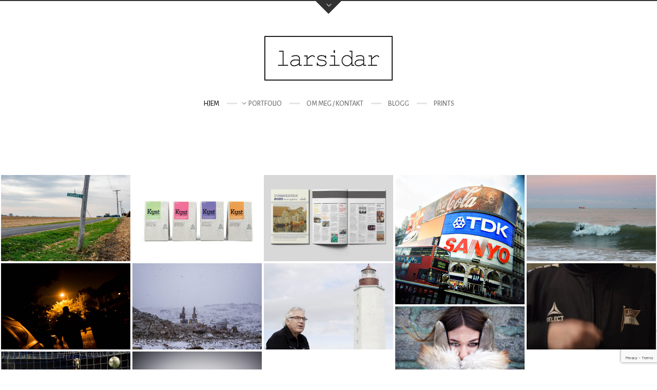

--- FILE ---
content_type: text/html; charset=UTF-8
request_url: https://larsidar.no/
body_size: 12236
content:
<!DOCTYPE html>
<html ontouchmove lang="nb-NO"
 xmlns:fb="http://ogp.me/ns/fb#">
<head>
	<meta charset="UTF-8">
	<meta name="viewport" content="width=device-width, initial-scale=1, maximum-scale=1">
	<meta name="format-detection" content="telephone=no" />
	<link rel="profile" href="https://gmpg.org/xfn/11">
	<link rel="pingback" href="https://larsidar.no/xmlrpc.php">
			<link rel="shortcut icon" type="image/x-icon" href="https://larsidar.no/wp-content/uploads/2021/04/favicon_larsidar.png" />
		<meta name='robots' content='index, follow, max-image-preview:large, max-snippet:-1, max-video-preview:-1' />
<script>window._wca = window._wca || [];</script>

	<!-- This site is optimized with the Yoast SEO plugin v26.7 - https://yoast.com/wordpress/plugins/seo/ -->
	<title>Hjem - Lars Idar Waage - fotojournalist</title>
	<link rel="canonical" href="https://larsidar.no/" />
	<meta property="og:locale" content="nb_NO" />
	<meta property="og:type" content="website" />
	<meta property="og:title" content="Hjem - Lars Idar Waage - fotojournalist" />
	<meta property="og:url" content="https://larsidar.no/" />
	<meta property="og:site_name" content="Lars Idar Waage - fotojournalist" />
	<meta property="article:modified_time" content="2021-04-12T08:54:48+00:00" />
	<meta name="twitter:card" content="summary_large_image" />
	<script type="application/ld+json" class="yoast-schema-graph">{"@context":"https://schema.org","@graph":[{"@type":"WebPage","@id":"https://larsidar.no/","url":"https://larsidar.no/","name":"Hjem - Lars Idar Waage - fotojournalist","isPartOf":{"@id":"https://larsidar.no/#website"},"about":{"@id":"https://larsidar.no/#organization"},"datePublished":"2010-12-21T10:19:46+00:00","dateModified":"2021-04-12T08:54:48+00:00","breadcrumb":{"@id":"https://larsidar.no/#breadcrumb"},"inLanguage":"nb-NO","potentialAction":[{"@type":"ReadAction","target":["https://larsidar.no/"]}]},{"@type":"BreadcrumbList","@id":"https://larsidar.no/#breadcrumb","itemListElement":[{"@type":"ListItem","position":1,"name":"Hjem"}]},{"@type":"WebSite","@id":"https://larsidar.no/#website","url":"https://larsidar.no/","name":"Lars Idar Waage - fotojournalist","description":"","publisher":{"@id":"https://larsidar.no/#organization"},"potentialAction":[{"@type":"SearchAction","target":{"@type":"EntryPoint","urlTemplate":"https://larsidar.no/?s={search_term_string}"},"query-input":{"@type":"PropertyValueSpecification","valueRequired":true,"valueName":"search_term_string"}}],"inLanguage":"nb-NO"},{"@type":"Organization","@id":"https://larsidar.no/#organization","name":"Lars Idar Waage - fotojournalist","url":"https://larsidar.no/","logo":{"@type":"ImageObject","inLanguage":"nb-NO","@id":"https://larsidar.no/#/schema/logo/image/","url":"https://larsidar.no/wp-content/uploads/2021/04/larsidar_logo_transp_hvit_kant.png","contentUrl":"https://larsidar.no/wp-content/uploads/2021/04/larsidar_logo_transp_hvit_kant.png","width":500,"height":281,"caption":"Lars Idar Waage - fotojournalist"},"image":{"@id":"https://larsidar.no/#/schema/logo/image/"}}]}</script>
	<!-- / Yoast SEO plugin. -->


<link rel='dns-prefetch' href='//www.googletagmanager.com' />
<link rel='dns-prefetch' href='//maps.googleapis.com' />
<link rel='dns-prefetch' href='//stats.wp.com' />
<link rel='dns-prefetch' href='//secure.gravatar.com' />
<link rel='dns-prefetch' href='//fonts.googleapis.com' />
<link rel='dns-prefetch' href='//v0.wordpress.com' />
<link rel='dns-prefetch' href='//widgets.wp.com' />
<link rel='dns-prefetch' href='//s0.wp.com' />
<link rel='dns-prefetch' href='//0.gravatar.com' />
<link rel='dns-prefetch' href='//1.gravatar.com' />
<link rel='dns-prefetch' href='//2.gravatar.com' />
<link rel="alternate" type="application/rss+xml" title="Lars Idar Waage - fotojournalist &raquo; strøm" href="https://larsidar.no/feed/" />
<link rel="alternate" type="application/rss+xml" title="Lars Idar Waage - fotojournalist &raquo; kommentarstrøm" href="https://larsidar.no/comments/feed/" />
<link rel="alternate" type="application/rss+xml" title="Lars Idar Waage - fotojournalist &raquo; Hjem kommentarstrøm" href="https://larsidar.no/home/feed/" />
<link rel="alternate" title="oEmbed (JSON)" type="application/json+oembed" href="https://larsidar.no/wp-json/oembed/1.0/embed?url=https%3A%2F%2Flarsidar.no%2F" />
<link rel="alternate" title="oEmbed (XML)" type="text/xml+oembed" href="https://larsidar.no/wp-json/oembed/1.0/embed?url=https%3A%2F%2Flarsidar.no%2F&#038;format=xml" />
<style id='wp-img-auto-sizes-contain-inline-css' type='text/css'>
img:is([sizes=auto i],[sizes^="auto," i]){contain-intrinsic-size:3000px 1500px}
/*# sourceURL=wp-img-auto-sizes-contain-inline-css */
</style>
<link rel='stylesheet' id='shipmondo-service-point-selector-block-style-css' href='https://larsidar.no/wp-content/plugins/pakkelabels-for-woocommerce/public/build/blocks/service-point-selector/style-view.css?ver=4ffe73d575440c93dfc0' type='text/css' media='all' />
<style id='wp-emoji-styles-inline-css' type='text/css'>

	img.wp-smiley, img.emoji {
		display: inline !important;
		border: none !important;
		box-shadow: none !important;
		height: 1em !important;
		width: 1em !important;
		margin: 0 0.07em !important;
		vertical-align: -0.1em !important;
		background: none !important;
		padding: 0 !important;
	}
/*# sourceURL=wp-emoji-styles-inline-css */
</style>
<style id='wp-block-library-inline-css' type='text/css'>
:root{--wp-block-synced-color:#7a00df;--wp-block-synced-color--rgb:122,0,223;--wp-bound-block-color:var(--wp-block-synced-color);--wp-editor-canvas-background:#ddd;--wp-admin-theme-color:#007cba;--wp-admin-theme-color--rgb:0,124,186;--wp-admin-theme-color-darker-10:#006ba1;--wp-admin-theme-color-darker-10--rgb:0,107,160.5;--wp-admin-theme-color-darker-20:#005a87;--wp-admin-theme-color-darker-20--rgb:0,90,135;--wp-admin-border-width-focus:2px}@media (min-resolution:192dpi){:root{--wp-admin-border-width-focus:1.5px}}.wp-element-button{cursor:pointer}:root .has-very-light-gray-background-color{background-color:#eee}:root .has-very-dark-gray-background-color{background-color:#313131}:root .has-very-light-gray-color{color:#eee}:root .has-very-dark-gray-color{color:#313131}:root .has-vivid-green-cyan-to-vivid-cyan-blue-gradient-background{background:linear-gradient(135deg,#00d084,#0693e3)}:root .has-purple-crush-gradient-background{background:linear-gradient(135deg,#34e2e4,#4721fb 50%,#ab1dfe)}:root .has-hazy-dawn-gradient-background{background:linear-gradient(135deg,#faaca8,#dad0ec)}:root .has-subdued-olive-gradient-background{background:linear-gradient(135deg,#fafae1,#67a671)}:root .has-atomic-cream-gradient-background{background:linear-gradient(135deg,#fdd79a,#004a59)}:root .has-nightshade-gradient-background{background:linear-gradient(135deg,#330968,#31cdcf)}:root .has-midnight-gradient-background{background:linear-gradient(135deg,#020381,#2874fc)}:root{--wp--preset--font-size--normal:16px;--wp--preset--font-size--huge:42px}.has-regular-font-size{font-size:1em}.has-larger-font-size{font-size:2.625em}.has-normal-font-size{font-size:var(--wp--preset--font-size--normal)}.has-huge-font-size{font-size:var(--wp--preset--font-size--huge)}.has-text-align-center{text-align:center}.has-text-align-left{text-align:left}.has-text-align-right{text-align:right}.has-fit-text{white-space:nowrap!important}#end-resizable-editor-section{display:none}.aligncenter{clear:both}.items-justified-left{justify-content:flex-start}.items-justified-center{justify-content:center}.items-justified-right{justify-content:flex-end}.items-justified-space-between{justify-content:space-between}.screen-reader-text{border:0;clip-path:inset(50%);height:1px;margin:-1px;overflow:hidden;padding:0;position:absolute;width:1px;word-wrap:normal!important}.screen-reader-text:focus{background-color:#ddd;clip-path:none;color:#444;display:block;font-size:1em;height:auto;left:5px;line-height:normal;padding:15px 23px 14px;text-decoration:none;top:5px;width:auto;z-index:100000}html :where(.has-border-color){border-style:solid}html :where([style*=border-top-color]){border-top-style:solid}html :where([style*=border-right-color]){border-right-style:solid}html :where([style*=border-bottom-color]){border-bottom-style:solid}html :where([style*=border-left-color]){border-left-style:solid}html :where([style*=border-width]){border-style:solid}html :where([style*=border-top-width]){border-top-style:solid}html :where([style*=border-right-width]){border-right-style:solid}html :where([style*=border-bottom-width]){border-bottom-style:solid}html :where([style*=border-left-width]){border-left-style:solid}html :where(img[class*=wp-image-]){height:auto;max-width:100%}:where(figure){margin:0 0 1em}html :where(.is-position-sticky){--wp-admin--admin-bar--position-offset:var(--wp-admin--admin-bar--height,0px)}@media screen and (max-width:600px){html :where(.is-position-sticky){--wp-admin--admin-bar--position-offset:0px}}

/*# sourceURL=wp-block-library-inline-css */
</style><style id='global-styles-inline-css' type='text/css'>
:root{--wp--preset--aspect-ratio--square: 1;--wp--preset--aspect-ratio--4-3: 4/3;--wp--preset--aspect-ratio--3-4: 3/4;--wp--preset--aspect-ratio--3-2: 3/2;--wp--preset--aspect-ratio--2-3: 2/3;--wp--preset--aspect-ratio--16-9: 16/9;--wp--preset--aspect-ratio--9-16: 9/16;--wp--preset--color--black: #000000;--wp--preset--color--cyan-bluish-gray: #abb8c3;--wp--preset--color--white: #ffffff;--wp--preset--color--pale-pink: #f78da7;--wp--preset--color--vivid-red: #cf2e2e;--wp--preset--color--luminous-vivid-orange: #ff6900;--wp--preset--color--luminous-vivid-amber: #fcb900;--wp--preset--color--light-green-cyan: #7bdcb5;--wp--preset--color--vivid-green-cyan: #00d084;--wp--preset--color--pale-cyan-blue: #8ed1fc;--wp--preset--color--vivid-cyan-blue: #0693e3;--wp--preset--color--vivid-purple: #9b51e0;--wp--preset--gradient--vivid-cyan-blue-to-vivid-purple: linear-gradient(135deg,rgb(6,147,227) 0%,rgb(155,81,224) 100%);--wp--preset--gradient--light-green-cyan-to-vivid-green-cyan: linear-gradient(135deg,rgb(122,220,180) 0%,rgb(0,208,130) 100%);--wp--preset--gradient--luminous-vivid-amber-to-luminous-vivid-orange: linear-gradient(135deg,rgb(252,185,0) 0%,rgb(255,105,0) 100%);--wp--preset--gradient--luminous-vivid-orange-to-vivid-red: linear-gradient(135deg,rgb(255,105,0) 0%,rgb(207,46,46) 100%);--wp--preset--gradient--very-light-gray-to-cyan-bluish-gray: linear-gradient(135deg,rgb(238,238,238) 0%,rgb(169,184,195) 100%);--wp--preset--gradient--cool-to-warm-spectrum: linear-gradient(135deg,rgb(74,234,220) 0%,rgb(151,120,209) 20%,rgb(207,42,186) 40%,rgb(238,44,130) 60%,rgb(251,105,98) 80%,rgb(254,248,76) 100%);--wp--preset--gradient--blush-light-purple: linear-gradient(135deg,rgb(255,206,236) 0%,rgb(152,150,240) 100%);--wp--preset--gradient--blush-bordeaux: linear-gradient(135deg,rgb(254,205,165) 0%,rgb(254,45,45) 50%,rgb(107,0,62) 100%);--wp--preset--gradient--luminous-dusk: linear-gradient(135deg,rgb(255,203,112) 0%,rgb(199,81,192) 50%,rgb(65,88,208) 100%);--wp--preset--gradient--pale-ocean: linear-gradient(135deg,rgb(255,245,203) 0%,rgb(182,227,212) 50%,rgb(51,167,181) 100%);--wp--preset--gradient--electric-grass: linear-gradient(135deg,rgb(202,248,128) 0%,rgb(113,206,126) 100%);--wp--preset--gradient--midnight: linear-gradient(135deg,rgb(2,3,129) 0%,rgb(40,116,252) 100%);--wp--preset--font-size--small: 13px;--wp--preset--font-size--medium: 20px;--wp--preset--font-size--large: 36px;--wp--preset--font-size--x-large: 42px;--wp--preset--spacing--20: 0.44rem;--wp--preset--spacing--30: 0.67rem;--wp--preset--spacing--40: 1rem;--wp--preset--spacing--50: 1.5rem;--wp--preset--spacing--60: 2.25rem;--wp--preset--spacing--70: 3.38rem;--wp--preset--spacing--80: 5.06rem;--wp--preset--shadow--natural: 6px 6px 9px rgba(0, 0, 0, 0.2);--wp--preset--shadow--deep: 12px 12px 50px rgba(0, 0, 0, 0.4);--wp--preset--shadow--sharp: 6px 6px 0px rgba(0, 0, 0, 0.2);--wp--preset--shadow--outlined: 6px 6px 0px -3px rgb(255, 255, 255), 6px 6px rgb(0, 0, 0);--wp--preset--shadow--crisp: 6px 6px 0px rgb(0, 0, 0);}:where(.is-layout-flex){gap: 0.5em;}:where(.is-layout-grid){gap: 0.5em;}body .is-layout-flex{display: flex;}.is-layout-flex{flex-wrap: wrap;align-items: center;}.is-layout-flex > :is(*, div){margin: 0;}body .is-layout-grid{display: grid;}.is-layout-grid > :is(*, div){margin: 0;}:where(.wp-block-columns.is-layout-flex){gap: 2em;}:where(.wp-block-columns.is-layout-grid){gap: 2em;}:where(.wp-block-post-template.is-layout-flex){gap: 1.25em;}:where(.wp-block-post-template.is-layout-grid){gap: 1.25em;}.has-black-color{color: var(--wp--preset--color--black) !important;}.has-cyan-bluish-gray-color{color: var(--wp--preset--color--cyan-bluish-gray) !important;}.has-white-color{color: var(--wp--preset--color--white) !important;}.has-pale-pink-color{color: var(--wp--preset--color--pale-pink) !important;}.has-vivid-red-color{color: var(--wp--preset--color--vivid-red) !important;}.has-luminous-vivid-orange-color{color: var(--wp--preset--color--luminous-vivid-orange) !important;}.has-luminous-vivid-amber-color{color: var(--wp--preset--color--luminous-vivid-amber) !important;}.has-light-green-cyan-color{color: var(--wp--preset--color--light-green-cyan) !important;}.has-vivid-green-cyan-color{color: var(--wp--preset--color--vivid-green-cyan) !important;}.has-pale-cyan-blue-color{color: var(--wp--preset--color--pale-cyan-blue) !important;}.has-vivid-cyan-blue-color{color: var(--wp--preset--color--vivid-cyan-blue) !important;}.has-vivid-purple-color{color: var(--wp--preset--color--vivid-purple) !important;}.has-black-background-color{background-color: var(--wp--preset--color--black) !important;}.has-cyan-bluish-gray-background-color{background-color: var(--wp--preset--color--cyan-bluish-gray) !important;}.has-white-background-color{background-color: var(--wp--preset--color--white) !important;}.has-pale-pink-background-color{background-color: var(--wp--preset--color--pale-pink) !important;}.has-vivid-red-background-color{background-color: var(--wp--preset--color--vivid-red) !important;}.has-luminous-vivid-orange-background-color{background-color: var(--wp--preset--color--luminous-vivid-orange) !important;}.has-luminous-vivid-amber-background-color{background-color: var(--wp--preset--color--luminous-vivid-amber) !important;}.has-light-green-cyan-background-color{background-color: var(--wp--preset--color--light-green-cyan) !important;}.has-vivid-green-cyan-background-color{background-color: var(--wp--preset--color--vivid-green-cyan) !important;}.has-pale-cyan-blue-background-color{background-color: var(--wp--preset--color--pale-cyan-blue) !important;}.has-vivid-cyan-blue-background-color{background-color: var(--wp--preset--color--vivid-cyan-blue) !important;}.has-vivid-purple-background-color{background-color: var(--wp--preset--color--vivid-purple) !important;}.has-black-border-color{border-color: var(--wp--preset--color--black) !important;}.has-cyan-bluish-gray-border-color{border-color: var(--wp--preset--color--cyan-bluish-gray) !important;}.has-white-border-color{border-color: var(--wp--preset--color--white) !important;}.has-pale-pink-border-color{border-color: var(--wp--preset--color--pale-pink) !important;}.has-vivid-red-border-color{border-color: var(--wp--preset--color--vivid-red) !important;}.has-luminous-vivid-orange-border-color{border-color: var(--wp--preset--color--luminous-vivid-orange) !important;}.has-luminous-vivid-amber-border-color{border-color: var(--wp--preset--color--luminous-vivid-amber) !important;}.has-light-green-cyan-border-color{border-color: var(--wp--preset--color--light-green-cyan) !important;}.has-vivid-green-cyan-border-color{border-color: var(--wp--preset--color--vivid-green-cyan) !important;}.has-pale-cyan-blue-border-color{border-color: var(--wp--preset--color--pale-cyan-blue) !important;}.has-vivid-cyan-blue-border-color{border-color: var(--wp--preset--color--vivid-cyan-blue) !important;}.has-vivid-purple-border-color{border-color: var(--wp--preset--color--vivid-purple) !important;}.has-vivid-cyan-blue-to-vivid-purple-gradient-background{background: var(--wp--preset--gradient--vivid-cyan-blue-to-vivid-purple) !important;}.has-light-green-cyan-to-vivid-green-cyan-gradient-background{background: var(--wp--preset--gradient--light-green-cyan-to-vivid-green-cyan) !important;}.has-luminous-vivid-amber-to-luminous-vivid-orange-gradient-background{background: var(--wp--preset--gradient--luminous-vivid-amber-to-luminous-vivid-orange) !important;}.has-luminous-vivid-orange-to-vivid-red-gradient-background{background: var(--wp--preset--gradient--luminous-vivid-orange-to-vivid-red) !important;}.has-very-light-gray-to-cyan-bluish-gray-gradient-background{background: var(--wp--preset--gradient--very-light-gray-to-cyan-bluish-gray) !important;}.has-cool-to-warm-spectrum-gradient-background{background: var(--wp--preset--gradient--cool-to-warm-spectrum) !important;}.has-blush-light-purple-gradient-background{background: var(--wp--preset--gradient--blush-light-purple) !important;}.has-blush-bordeaux-gradient-background{background: var(--wp--preset--gradient--blush-bordeaux) !important;}.has-luminous-dusk-gradient-background{background: var(--wp--preset--gradient--luminous-dusk) !important;}.has-pale-ocean-gradient-background{background: var(--wp--preset--gradient--pale-ocean) !important;}.has-electric-grass-gradient-background{background: var(--wp--preset--gradient--electric-grass) !important;}.has-midnight-gradient-background{background: var(--wp--preset--gradient--midnight) !important;}.has-small-font-size{font-size: var(--wp--preset--font-size--small) !important;}.has-medium-font-size{font-size: var(--wp--preset--font-size--medium) !important;}.has-large-font-size{font-size: var(--wp--preset--font-size--large) !important;}.has-x-large-font-size{font-size: var(--wp--preset--font-size--x-large) !important;}
/*# sourceURL=global-styles-inline-css */
</style>

<style id='classic-theme-styles-inline-css' type='text/css'>
/*! This file is auto-generated */
.wp-block-button__link{color:#fff;background-color:#32373c;border-radius:9999px;box-shadow:none;text-decoration:none;padding:calc(.667em + 2px) calc(1.333em + 2px);font-size:1.125em}.wp-block-file__button{background:#32373c;color:#fff;text-decoration:none}
/*# sourceURL=/wp-includes/css/classic-themes.min.css */
</style>
<link rel='stylesheet' id='contact-form-7-css' href='https://larsidar.no/wp-content/plugins/contact-form-7/includes/css/styles.css?ver=6.1.4' type='text/css' media='all' />
<link rel='stylesheet' id='woocommerce-layout-css' href='https://larsidar.no/wp-content/plugins/woocommerce/assets/css/woocommerce-layout.css?ver=10.4.3' type='text/css' media='all' />
<style id='woocommerce-layout-inline-css' type='text/css'>

	.infinite-scroll .woocommerce-pagination {
		display: none;
	}
/*# sourceURL=woocommerce-layout-inline-css */
</style>
<link rel='stylesheet' id='woocommerce-smallscreen-css' href='https://larsidar.no/wp-content/plugins/woocommerce/assets/css/woocommerce-smallscreen.css?ver=10.4.3' type='text/css' media='only screen and (max-width: 768px)' />
<link rel='stylesheet' id='woocommerce-general-css' href='https://larsidar.no/wp-content/plugins/woocommerce/assets/css/woocommerce.css?ver=10.4.3' type='text/css' media='all' />
<style id='woocommerce-inline-inline-css' type='text/css'>
.woocommerce form .form-row .required { visibility: visible; }
/*# sourceURL=woocommerce-inline-inline-css */
</style>
<link rel='stylesheet' id='font-awesome-css' href='https://larsidar.no/wp-content/themes/pinecone/font/css/font-awesome.min.css?ver=4.3' type='text/css' media='all' />
<link rel='stylesheet' id='justifiedGallery-css' href='https://larsidar.no/wp-content/themes/pinecone/css/justifiedGallery.min.css?ver=4.3' type='text/css' media='all' />
<link rel='stylesheet' id='base-css' href='https://larsidar.no/wp-content/themes/pinecone/css/base.min.css?ver=4.3' type='text/css' media='all' />
<link rel='stylesheet' id='animate-css' href='https://larsidar.no/wp-content/themes/pinecone/css/animate.min.css?ver=4.3' type='text/css' media='all' />
<link rel='stylesheet' id='fancybox-css' href='https://larsidar.no/wp-content/themes/pinecone/css/fancybox.min.css?ver=4.3' type='text/css' media='all' />
<link rel='stylesheet' id='woocommerce-css' href='https://larsidar.no/wp-content/themes/pinecone/css/woocommerce.min.css?ver=6.9' type='text/css' media='all' />
<link rel='stylesheet' id='responsive-css' href='https://larsidar.no/wp-content/themes/pinecone/css/responsive.min.css?ver=6.9' type='text/css' media='all' />
<link rel='stylesheet' id='style-css' href='https://larsidar.no/wp-content/themes/pinecone/style.css?ver=6.9' type='text/css' media='all' />
<link rel='stylesheet' id='Google-font-css' href='//fonts.googleapis.com/css?family=Alegreya+Sans%3A300%2Cregular%2Citalic%2C500%2C700%7CRoboto%3A300%2C300italic%2Cregular%2Citalic%2C500%2C700&#038;ver=1.0.0' type='text/css' media='all' />
<link rel='stylesheet' id='jetpack_likes-css' href='https://larsidar.no/wp-content/plugins/jetpack/modules/likes/style.css?ver=15.4' type='text/css' media='all' />
<script type="text/javascript" id="woocommerce-google-analytics-integration-gtag-js-after">
/* <![CDATA[ */
/* Google Analytics for WooCommerce (gtag.js) */
					window.dataLayer = window.dataLayer || [];
					function gtag(){dataLayer.push(arguments);}
					// Set up default consent state.
					for ( const mode of [{"analytics_storage":"denied","ad_storage":"denied","ad_user_data":"denied","ad_personalization":"denied","region":["AT","BE","BG","HR","CY","CZ","DK","EE","FI","FR","DE","GR","HU","IS","IE","IT","LV","LI","LT","LU","MT","NL","NO","PL","PT","RO","SK","SI","ES","SE","GB","CH"]}] || [] ) {
						gtag( "consent", "default", { "wait_for_update": 500, ...mode } );
					}
					gtag("js", new Date());
					gtag("set", "developer_id.dOGY3NW", true);
					gtag("config", "353975473", {"track_404":true,"allow_google_signals":true,"logged_in":false,"linker":{"domains":[],"allow_incoming":false},"custom_map":{"dimension1":"logged_in"}});
//# sourceURL=woocommerce-google-analytics-integration-gtag-js-after
/* ]]> */
</script>
<script type="text/javascript" src="https://larsidar.no/wp-includes/js/jquery/jquery.min.js?ver=3.7.1" id="jquery-core-js"></script>
<script type="text/javascript" src="https://larsidar.no/wp-includes/js/jquery/jquery-migrate.min.js?ver=3.4.1" id="jquery-migrate-js"></script>
<script type="text/javascript" src="https://larsidar.no/wp-content/plugins/woocommerce/assets/js/jquery-blockui/jquery.blockUI.min.js?ver=2.7.0-wc.10.4.3" id="wc-jquery-blockui-js" defer="defer" data-wp-strategy="defer"></script>
<script type="text/javascript" id="wc-add-to-cart-js-extra">
/* <![CDATA[ */
var wc_add_to_cart_params = {"ajax_url":"/wp-admin/admin-ajax.php","wc_ajax_url":"/?wc-ajax=%%endpoint%%","i18n_view_cart":"Vis handlekurv","cart_url":"https://larsidar.no/handlekurv-2/","is_cart":"","cart_redirect_after_add":"no"};
//# sourceURL=wc-add-to-cart-js-extra
/* ]]> */
</script>
<script type="text/javascript" src="https://larsidar.no/wp-content/plugins/woocommerce/assets/js/frontend/add-to-cart.min.js?ver=10.4.3" id="wc-add-to-cart-js" defer="defer" data-wp-strategy="defer"></script>
<script type="text/javascript" src="https://larsidar.no/wp-content/plugins/woocommerce/assets/js/js-cookie/js.cookie.min.js?ver=2.1.4-wc.10.4.3" id="wc-js-cookie-js" defer="defer" data-wp-strategy="defer"></script>
<script type="text/javascript" id="woocommerce-js-extra">
/* <![CDATA[ */
var woocommerce_params = {"ajax_url":"/wp-admin/admin-ajax.php","wc_ajax_url":"/?wc-ajax=%%endpoint%%","i18n_password_show":"Vis passord","i18n_password_hide":"Skjul passord"};
//# sourceURL=woocommerce-js-extra
/* ]]> */
</script>
<script type="text/javascript" src="https://larsidar.no/wp-content/plugins/woocommerce/assets/js/frontend/woocommerce.min.js?ver=10.4.3" id="woocommerce-js" defer="defer" data-wp-strategy="defer"></script>
<script type="text/javascript" id="kk-script-js-extra">
/* <![CDATA[ */
var fetchCartItems = {"ajax_url":"https://larsidar.no/wp-admin/admin-ajax.php","action":"kk_wc_fetchcartitems","nonce":"f2acb569cd","currency":"NOK"};
//# sourceURL=kk-script-js-extra
/* ]]> */
</script>
<script type="text/javascript" src="https://larsidar.no/wp-content/plugins/kliken-marketing-for-google/assets/kk-script.js?ver=6.9" id="kk-script-js"></script>
<script type="text/javascript" id="WCPAY_ASSETS-js-extra">
/* <![CDATA[ */
var wcpayAssets = {"url":"https://larsidar.no/wp-content/plugins/woocommerce-payments/dist/"};
//# sourceURL=WCPAY_ASSETS-js-extra
/* ]]> */
</script>
<script type="text/javascript" src="https://maps.googleapis.com/maps/api/js?key&amp;libraries=geometry&amp;ver=6.9" id="maps-js"></script>
<script type="text/javascript" src="https://stats.wp.com/s-202604.js" id="woocommerce-analytics-js" defer="defer" data-wp-strategy="defer"></script>
<link rel="https://api.w.org/" href="https://larsidar.no/wp-json/" /><link rel="alternate" title="JSON" type="application/json" href="https://larsidar.no/wp-json/wp/v2/pages/4" /><link rel="EditURI" type="application/rsd+xml" title="RSD" href="https://larsidar.no/xmlrpc.php?rsd" />
<meta name="generator" content="WordPress 6.9" />
<meta name="generator" content="WooCommerce 10.4.3" />
<link rel='shortlink' href='https://wp.me/P1gf5Q-4' />
<meta property="fb:app_id" content="610749012344161"/><meta name="generator" content="Site Kit by Google 1.170.0" />	<style>img#wpstats{display:none}</style>
		
	<style type="text/css">

		
		
					.comments a, .project-navigation i.inactive, .comments-container a, .comment-author a,
			a.post-entry, h1.logo a, /*.columns a, .column*/ a,	.widget ul li a:hover, .testimonials-author,
			#contact-details a:hover,	.contact_links a:hover,	.feature-box.color i,	.widget #twitter-blog li a,
			li.twitter_text a.username,	.latest-post-blog p a:hover, .read-more a, #navigation ul li a:hover,
			#cancel-comment-reply-link:hover,	#cancel-comment-reply-link:hover::before,
			.comment-respond a:hover, a.comment-reply-link:hover, .social_menu_widget a::before,
			.footer-widget .widget-themeworm_social a:hover, .header-contacts .widget-themeworm_social a:hover {
				color: #7a7a7a;
			}

			.logo-link:hover path, .logo-link path {
				fill: #7a7a7a;
			}

			.post-date, .post-stroke:hover, .project-navigation a.back-to-blog, .cs-skin-underline > span,
			.project-navigation a.back-to-portfolio, .project-navigation a.back-to-portfolio:after,
			.header-contacts input[type="text"]:focus, .header-contacts input[type="password"]:focus,
			.header-contacts input[type="email"]:focus, .header-contacts textarea:focus,
			.wpcf7 input[type="text"]:focus, .wpcf7 input[type="password"]:focus, .sticky .post-stroke,
			.wpcf7 input[type="email"]:focus, .wpcf7 textarea:focus, .input__field:focus, .input--filled .input__field {
				border-color: #7a7a7a !important;
			}

			.readmore:hover, .project-navigation a.back-to-blog, input[type="submit"],
			#footer-wrapper, .to-top, .no-touch .to-top:hover, .widget-themeworm_social a:hover,
			.project-navigation a.back-to-portfolio:after, .widget li a.latest-title:hover, .social_menu_widget a:hover,
      .wpcf7 input[type="text"].wpcf7-not-valid, .wpcf7 input[type="email"].wpcf7-not-valid	{
				background: #7a7a7a;
			}

			#footer-trigger {
				border-color:  transparent transparent #7a7a7a transparent;
			}

			.footer-bg {
				background: linear-gradient(to top, rgba(122,122,122,0.65) 0%,rgba(122,122,122,1) 100%);
			}
		
		h1 {  }
		h2 {  }
		h3 {  }
		h4 {  }
		h5 {  }
		h6 {  }

		h2.logo a, h1.logo a {
					}

		#navigation a, .widget_nav_menu a {
					}

		
		#navigation ul li ul {
			width:190px;		}

		#social-wrapper {
			background-image: url('');
		}

		#footer-wrapper, #footer- {
			background-image: url('');
		}

    
    
    #infscr-loading, .load-more a:hover {
			background: #7a7a7a;
		}

    .load-more a {
			color: #7a7a7a;
		}

		
	</style>

	<noscript><style>.woocommerce-product-gallery{ opacity: 1 !important; }</style></noscript>
		<meta name="facebook-domain-verification" content="idg1o01ulin3alzn2xbhpbawi0nnp3" />
<link rel='stylesheet' id='wc-blocks-style-css' href='https://larsidar.no/wp-content/plugins/woocommerce/assets/client/blocks/wc-blocks.css?ver=wc-10.4.3' type='text/css' media='all' />
</head>

<body data-rsssl=1 onclick class="home wp-singular page-template page-template-template-portfoliofull page-template-template-portfoliofull-php page page-id-4 wp-custom-logo wp-theme-pinecone theme-pinecone woocommerce-no-js" >


<div id="social-wrapper">
	<div class="social-bg">
		<div class="social-height">
			<div class="container">

				<div class="eight columns">
					<div class="header-contacts header-contacts-left">
											<aside id="themeworm_contacts-2" class="widget contacts-widget"></aside><aside id="themeworm_contacts-3" class="widget contacts-widget"></aside>										</div>
				</div>

				<div class="eight columns">
					<div class="header-contacts header-contacts-right">
											</div>
				</div>

			</div>
		</div>
	</div>
</div>

<div id="social-trigger" class="toggled-up" ></div>

<div id="wrapper">

	<div id="site-navigation">
		<div class="container">
			<div class="sixteen columns">
				<div id="logo">

											<a href="https://larsidar.no/" title="Lars Idar Waage &#8211; fotojournalist" rel="home">
							<img src="https://larsidar.no/wp-content/uploads/2021/04/larsidar_logo_transp_250px.png" alt="Lars Idar Waage &#8211; fotojournalist" />
						</a>
					
				</div>
			</div>

							<div class="sixteen columns">
					<div id="navigation" class="top-navigation">

													<div class="menu-toppmeny-container"><ul id="menu-toppmeny" class="nav-menu"><li id="menu-item-2230" class="menu-item menu-item-type-post_type menu-item-object-page menu-item-home current-menu-item page_item page-item-4 current_page_item menu-item-2230"><a href="https://larsidar.no/" aria-current="page">Hjem</a></li>
<li id="menu-item-2719" class="menu-item menu-item-type-post_type menu-item-object-page menu-item-has-children menu-item-2719"><a href="https://larsidar.no/portfolio/">Portfolio</a>
<ul class="sub-menu">
	<li id="menu-item-2716" class="menu-item menu-item-type-post_type menu-item-object-portfolio menu-item-2716"><a href="https://larsidar.no/portfolio/portrett/">Portrett</a></li>
	<li id="menu-item-2717" class="menu-item menu-item-type-post_type menu-item-object-portfolio menu-item-2717"><a href="https://larsidar.no/portfolio/sport/">Sport</a></li>
	<li id="menu-item-2718" class="menu-item menu-item-type-post_type menu-item-object-portfolio menu-item-2718"><a href="https://larsidar.no/portfolio/bryllup/">Bryllup</a></li>
</ul>
</li>
<li id="menu-item-2219" class="menu-item menu-item-type-post_type menu-item-object-page menu-item-2219"><a href="https://larsidar.no/about/">Om meg / kontakt</a></li>
<li id="menu-item-2220" class="menu-item menu-item-type-post_type menu-item-object-page menu-item-2220"><a href="https://larsidar.no/blog/">Blogg</a></li>
<li id="menu-item-2878" class="menu-item menu-item-type-post_type menu-item-object-page menu-item-2878"><a href="https://larsidar.no/prints/">Prints</a></li>
</ul></div>						
						<div class="menu-dropdown"><span></span></div>

					</div>
				</div>
			
			
		</div>
	</div>

<div class="container container-content">
	<div class="sixteen columns">
								</div>
</div>


<div class="page container filter-container">
	<div class="sixteen columns">


	</div>
</div>


<div class="container portfolio_container" style="width:100%;">
	<div id="ajax-loader"><div id="ajax-spinner"></div></div>
	<div id="portfolio-wrapper" class="portfolio-wrapper">

		
<div class="full-item portfolio-item wow fadeIn  post-2791 portfolio type-portfolio status-publish has-post-thumbnail hentry filters-fotografi has-thumbnail" id="post-2791" data-id="2791" data-wow-delay="236ms">

	<div class="picture">

		
			<a href="https://larsidar.no/portfolio/et-annerledes-stavanger/" class="portfolio-link "  data-caption="" >

				<div class="thumb" data-ratio="1.5" style="background-image:url('https://larsidar.no/wp-content/uploads/2021/04/EtAnnerledesStavanger_liw_04-768x512.jpg');" alt="Et annerledes Stavanger" ></div>

			</a>

			</div>

	<div class="item-description alt">
		<h6>Et annerledes Stavanger</h6>
		<span>
			Fotografi 		</span>
	</div>

</div>

<div class="full-item portfolio-item wow fadeIn  post-2973 portfolio type-portfolio status-publish has-post-thumbnail hentry filters-grafisk-design has-thumbnail" id="post-2973" data-id="2973" data-wow-delay="270ms">

	<div class="picture">

		
			<a href="https://larsidar.no/portfolio/kyst/" class="portfolio-link "  data-caption="" >

				<div class="thumb" data-ratio="1.5" style="background-image:url('https://larsidar.no/wp-content/uploads/2021/05/Kyst_liw_01-768x512.jpg');" alt="Kyst" ></div>

			</a>

			</div>

	<div class="item-description alt">
		<h6>Kyst</h6>
		<span>
			Grafisk design 		</span>
	</div>

</div>

<div class="full-item portfolio-item wow fadeIn  post-2969 portfolio type-portfolio status-publish has-post-thumbnail hentry filters-grafisk-design has-thumbnail" id="post-2969" data-id="2969" data-wow-delay="378ms">

	<div class="picture">

		
			<a href="https://larsidar.no/portfolio/hummerhelg-program/" class="portfolio-link "  data-caption="" >

				<div class="thumb" data-ratio="1.5" style="background-image:url('https://larsidar.no/wp-content/uploads/2021/05/Hummerhelg_mockup_web_01-768x512.jpg');" alt="Hummerhelg program" ></div>

			</a>

			</div>

	<div class="item-description alt">
		<h6>Hummerhelg program</h6>
		<span>
			Grafisk design 		</span>
	</div>

</div>

<div class="full-item portfolio-item wow fadeIn  post-2962 portfolio type-portfolio status-publish has-post-thumbnail hentry filters-fotografi has-thumbnail" id="post-2962" data-id="2962" data-wow-delay="486ms">

	<div class="picture">

		
			<a href="https://larsidar.no/portfolio/holga/" class="portfolio-link "  data-caption="" >

				<div class="thumb" data-ratio="1" style="background-image:url('https://larsidar.no/wp-content/uploads/2009/05/picadilly.jpg');" alt="Holga" ></div>

			</a>

			</div>

	<div class="item-description alt">
		<h6>Holga</h6>
		<span>
			Fotografi 		</span>
	</div>

</div>

<div class="full-item portfolio-item wow fadeIn  post-2816 portfolio type-portfolio status-publish has-post-thumbnail hentry filters-fotografi has-thumbnail" id="post-2816" data-id="2816" data-wow-delay="360ms">

	<div class="picture">

		
			<a href="https://larsidar.no/portfolio/aberdeen/" class="portfolio-link "  data-caption="" >

				<div class="thumb" data-ratio="1.5" style="background-image:url('https://larsidar.no/wp-content/uploads/2021/04/Aberdeen_liw_56-768x512.jpg');" alt="Aberdeen" ></div>

			</a>

			</div>

	<div class="item-description alt">
		<h6>Aberdeen</h6>
		<span>
			Fotografi 		</span>
	</div>

</div>

<div class="full-item portfolio-item wow fadeIn  post-2806 portfolio type-portfolio status-publish has-post-thumbnail hentry filters-fotografi has-thumbnail" id="post-2806" data-id="2806" data-wow-delay="487ms">

	<div class="picture">

		
			<a href="https://larsidar.no/portfolio/melkemannen/" class="portfolio-link "  data-caption="" >

				<div class="thumb" data-ratio="1.4970760233918" style="background-image:url('https://larsidar.no/wp-content/uploads/2021/04/Melkemannen_liw_48-768x513.jpg');" alt="Melkemannen" ></div>

			</a>

			</div>

	<div class="item-description alt">
		<h6>Melkemannen</h6>
		<span>
			Fotografi 		</span>
	</div>

</div>

<div class="full-item portfolio-item wow fadeIn  post-2802 portfolio type-portfolio status-publish has-post-thumbnail hentry filters-fotografi has-thumbnail" id="post-2802" data-id="2802" data-wow-delay="344ms">

	<div class="picture">

		
			<a href="https://larsidar.no/portfolio/da-korona-traff-rogaland/" class="portfolio-link "  data-caption="" >

				<div class="thumb" data-ratio="1.5" style="background-image:url('https://larsidar.no/wp-content/uploads/2021/04/Koronalunsj01_web-768x512.jpg');" alt="Da korona traff Rogaland" ></div>

			</a>

			</div>

	<div class="item-description alt">
		<h6>Da korona traff Rogaland</h6>
		<span>
			Fotografi 		</span>
	</div>

</div>

<div class="full-item portfolio-item wow fadeIn  post-2799 portfolio type-portfolio status-publish has-post-thumbnail hentry filters-video has-thumbnail" id="post-2799" data-id="2799" data-wow-delay="357ms">

	<div class="picture">

		
			<a href="https://larsidar.no/portfolio/musikkvideo-fortell-meg-igjen/" class="portfolio-link "  data-caption="" >

				<div class="thumb" data-ratio="1.5" style="background-image:url('https://larsidar.no/wp-content/uploads/2021/04/FortellMegIgjen-768x512.jpg');" alt="Musikkvideo: Fortell meg igjen" ></div>

			</a>

			</div>

	<div class="item-description alt">
		<h6>Musikkvideo: Fortell meg igjen</h6>
		<span>
			Video 		</span>
	</div>

</div>

<div class="full-item portfolio-item wow fadeIn  post-2794 portfolio type-portfolio status-publish has-post-thumbnail hentry filters-video has-thumbnail" id="post-2794" data-id="2794" data-wow-delay="433ms">

	<div class="picture">

		
			<a href="https://larsidar.no/portfolio/sk-jarl-100-ar/" class="portfolio-link "  data-caption="" >

				<div class="thumb" data-ratio="1.5" style="background-image:url('https://larsidar.no/wp-content/uploads/2021/04/JarlJubileum-768x512.jpg');" alt="SK Jarl 100 år" ></div>

			</a>

			</div>

	<div class="item-description alt">
		<h6>SK Jarl 100 år</h6>
		<span>
			Video 		</span>
	</div>

</div>

<div class="full-item portfolio-item wow fadeIn  post-2702 portfolio type-portfolio status-publish has-post-thumbnail hentry filters-fotografi has-thumbnail" id="post-2702" data-id="2702" data-wow-delay="598ms">

	<div class="picture">

		
			<a href="https://larsidar.no/portfolio/portrett/" class="portfolio-link "  data-caption="" >

				<div class="thumb" data-ratio="1.5" style="background-image:url('https://larsidar.no/wp-content/uploads/2016/07/10730-6-Lucifer-scaled.jpg');" alt="Portrett" ></div>

			</a>

			</div>

	<div class="item-description alt">
		<h6>Portrett</h6>
		<span>
			Fotografi 		</span>
	</div>

</div>

<div class="full-item portfolio-item wow fadeIn  post-2700 portfolio type-portfolio status-publish has-post-thumbnail hentry filters-fotografi has-thumbnail" id="post-2700" data-id="2700" data-wow-delay="212ms">

	<div class="picture">

		
			<a href="https://larsidar.no/portfolio/sport/" class="portfolio-link "  data-caption="" >

				<div class="thumb" data-ratio="1.4941634241245" style="background-image:url('https://larsidar.no/wp-content/uploads/2012/11/2002_052.jpg');" alt="Sport" ></div>

			</a>

			</div>

	<div class="item-description alt">
		<h6>Sport</h6>
		<span>
			Fotografi 		</span>
	</div>

</div>

<div class="full-item portfolio-item wow fadeIn  post-2696 portfolio type-portfolio status-publish has-post-thumbnail hentry filters-fotografi has-thumbnail" id="post-2696" data-id="2696" data-wow-delay="462ms">

	<div class="picture">

		
			<a href="https://larsidar.no/portfolio/bryllup/" class="portfolio-link "  data-caption="" >

				<div class="thumb" data-ratio="1.5" style="background-image:url('https://larsidar.no/wp-content/uploads/2019/05/RakelFrode_final446-scaled.jpg');" alt="Bryllup" ></div>

			</a>

			</div>

	<div class="item-description alt">
		<h6>Bryllup</h6>
		<span>
			Fotografi 		</span>
	</div>

</div>
	</div>

</div>
<div class="load-more"><img class="loadmore-img" src="https://larsidar.no/wp-content/themes/pinecone/images/three-dots.svg" /><a href="#" id="next-projects" data-all="12" data-perpage="12" data-filter="all" data-load="&nbsp;" data-loading="&nbsp;" data-columns="full-item">&nbsp;</a></div>  <script type="text/javascript">
    jQuery(document).ready(function() {
      jQuery('#footer').appear();
      jQuery(document.body).on('appear', '#footer', function() {
        if ( jQuery( '#next-projects' ).data( 'perpage' ) < jQuery( '#next-projects' ).attr( 'data-all' ) ) {
          jQuery( '#next-projects' ).click();
        }
      });
    });
  </script>	</div>
</div>

<a href="#0" class="to-top"></a>

<div id="footer">
	<div class="container">

		
		
	</div>
</div>

<div id="footer-trigger" class="toggled-up" ></div>

<div id="footer-wrapper">
	<div class="footer-bg">
		<div class="footer-height">
			<div class="container">
				<div class="footer-container">

					<div class="one-third column">
						<div class="footer-widget">
												</div>
					</div>

					<div class="one-third column">
						<div class="footer-widget">
													<aside id="themeworm_contacts-4" class="widget contacts-widget"><h6 class="widget-title"><span>Lars Idar Waage</span></h6>			<div class="contacts_text">
				Org nr: 983 389 228 MVA			</div>
					<div class="contacts_address">
				Veumveien 46B, 4016 Stavanger			</div>
					<div class="contacts_email">
				<a href="mailto:post@larsidar.no">post@larsidar.no</a>
			</div>
					<div class="contacts_phone">
				41232003			</div>
		</aside>												</div>
					</div>

					<div class="one-third column">
						<div class="footer-widget">
												</div>
					</div>

				</div>
			</div>
		</div>
	</div>
</div>

<script type="speculationrules">
{"prefetch":[{"source":"document","where":{"and":[{"href_matches":"/*"},{"not":{"href_matches":["/wp-*.php","/wp-admin/*","/wp-content/uploads/*","/wp-content/*","/wp-content/plugins/*","/wp-content/themes/pinecone/*","/*\\?(.+)"]}},{"not":{"selector_matches":"a[rel~=\"nofollow\"]"}},{"not":{"selector_matches":".no-prefetch, .no-prefetch a"}}]},"eagerness":"conservative"}]}
</script>
	<script type='text/javascript'>
		(function () {
			var c = document.body.className;
			c = c.replace(/woocommerce-no-js/, 'woocommerce-js');
			document.body.className = c;
		})();
	</script>
	<script type="text/javascript" id="ce4wp_form_submit-js-extra">
/* <![CDATA[ */
var ce4wp_form_submit_data = {"siteUrl":"https://larsidar.no","url":"https://larsidar.no/wp-admin/admin-ajax.php","nonce":"e6962f06af","listNonce":"170ddea2df","activatedNonce":"d827407605"};
//# sourceURL=ce4wp_form_submit-js-extra
/* ]]> */
</script>
<script type="text/javascript" src="https://larsidar.no/wp-content/plugins/creative-mail-by-constant-contact/assets/js/block/submit.js?ver=1715810986" id="ce4wp_form_submit-js"></script>
<script type="text/javascript" src="https://www.googletagmanager.com/gtag/js?id=353975473" id="google-tag-manager-js" data-wp-strategy="async"></script>
<script type="text/javascript" src="https://larsidar.no/wp-includes/js/dist/hooks.min.js?ver=dd5603f07f9220ed27f1" id="wp-hooks-js"></script>
<script type="text/javascript" src="https://larsidar.no/wp-includes/js/dist/i18n.min.js?ver=c26c3dc7bed366793375" id="wp-i18n-js"></script>
<script type="text/javascript" id="wp-i18n-js-after">
/* <![CDATA[ */
wp.i18n.setLocaleData( { 'text direction\u0004ltr': [ 'ltr' ] } );
//# sourceURL=wp-i18n-js-after
/* ]]> */
</script>
<script type="text/javascript" src="https://larsidar.no/wp-content/plugins/woocommerce-google-analytics-integration/assets/js/build/main.js?ver=ecfb1dac432d1af3fbe6" id="woocommerce-google-analytics-integration-js"></script>
<script type="text/javascript" src="https://larsidar.no/wp-content/plugins/contact-form-7/includes/swv/js/index.js?ver=6.1.4" id="swv-js"></script>
<script type="text/javascript" id="contact-form-7-js-translations">
/* <![CDATA[ */
( function( domain, translations ) {
	var localeData = translations.locale_data[ domain ] || translations.locale_data.messages;
	localeData[""].domain = domain;
	wp.i18n.setLocaleData( localeData, domain );
} )( "contact-form-7", {"translation-revision-date":"2025-12-02 21:44:12+0000","generator":"GlotPress\/4.0.3","domain":"messages","locale_data":{"messages":{"":{"domain":"messages","plural-forms":"nplurals=2; plural=n != 1;","lang":"nb_NO"},"This contact form is placed in the wrong place.":["Dette kontaktskjemaet er plassert feil."],"Error:":["Feil:"]}},"comment":{"reference":"includes\/js\/index.js"}} );
//# sourceURL=contact-form-7-js-translations
/* ]]> */
</script>
<script type="text/javascript" id="contact-form-7-js-before">
/* <![CDATA[ */
var wpcf7 = {
    "api": {
        "root": "https:\/\/larsidar.no\/wp-json\/",
        "namespace": "contact-form-7\/v1"
    }
};
//# sourceURL=contact-form-7-js-before
/* ]]> */
</script>
<script type="text/javascript" src="https://larsidar.no/wp-content/plugins/contact-form-7/includes/js/index.js?ver=6.1.4" id="contact-form-7-js"></script>
<script type="text/javascript" id="mailchimp-woocommerce-js-extra">
/* <![CDATA[ */
var mailchimp_public_data = {"site_url":"https://larsidar.no","ajax_url":"https://larsidar.no/wp-admin/admin-ajax.php","disable_carts":"","subscribers_only":"","language":"nb","allowed_to_set_cookies":"1"};
//# sourceURL=mailchimp-woocommerce-js-extra
/* ]]> */
</script>
<script type="text/javascript" src="https://larsidar.no/wp-content/plugins/mailchimp-for-woocommerce/public/js/mailchimp-woocommerce-public.min.js?ver=5.5.1.07" id="mailchimp-woocommerce-js"></script>
<script type="text/javascript" src="https://larsidar.no/wp-content/themes/pinecone/js/owl.carousel.min.js?ver=6.9" id="carousel-js"></script>
<script type="text/javascript" src="https://larsidar.no/wp-content/themes/pinecone/js/jquery.justifiedGallery.min.js?ver=6.9" id="justifiedGallery-js"></script>
<script type="text/javascript" src="https://larsidar.no/wp-content/themes/pinecone/js/masonry.min.js?ver=6.9" id="pinecone-masonry-js"></script>
<script type="text/javascript" src="https://larsidar.no/wp-includes/js/imagesloaded.min.js?ver=5.0.0" id="imagesloaded-js"></script>
<script type="text/javascript" src="https://larsidar.no/wp-content/themes/pinecone/js/jquery.appear.js?ver=6.9" id="appear-js"></script>
<script type="text/javascript" src="https://larsidar.no/wp-content/themes/pinecone/js/wow.min.js?ver=6.9" id="wow-js"></script>
<script type="text/javascript" id="custom-js-extra">
/* <![CDATA[ */
var infinite_url = {"ajax_url":"https://larsidar.no/wp-admin/admin-ajax.php"};
//# sourceURL=custom-js-extra
/* ]]> */
</script>
<script type="text/javascript" src="https://larsidar.no/wp-content/themes/pinecone/js/custom.min.js?ver=6.9" id="custom-js"></script>
<script type="text/javascript" src="https://larsidar.no/wp-content/themes/pinecone/js/classie.js?ver=6.9" id="classie-js"></script>
<script type="text/javascript" src="https://larsidar.no/wp-content/themes/pinecone/js/fancybox.js?ver=6.9" id="fancybox-js"></script>
<script type="text/javascript" src="https://larsidar.no/wp-content/themes/pinecone/js/fitvids.js?ver=6.9" id="fitvids-js"></script>
<script type="text/javascript" src="https://larsidar.no/wp-includes/js/comment-reply.min.js?ver=6.9" id="comment-reply-js" async="async" data-wp-strategy="async" fetchpriority="low"></script>
<script type="text/javascript" src="https://larsidar.no/wp-includes/js/dist/vendor/wp-polyfill.min.js?ver=3.15.0" id="wp-polyfill-js"></script>
<script type="text/javascript" src="https://larsidar.no/wp-content/plugins/jetpack/jetpack_vendor/automattic/woocommerce-analytics/build/woocommerce-analytics-client.js?minify=false&amp;ver=75adc3c1e2933e2c8c6a" id="woocommerce-analytics-client-js" defer="defer" data-wp-strategy="defer"></script>
<script type="text/javascript" src="https://larsidar.no/wp-content/plugins/woocommerce/assets/js/sourcebuster/sourcebuster.min.js?ver=10.4.3" id="sourcebuster-js-js"></script>
<script type="text/javascript" id="wc-order-attribution-js-extra">
/* <![CDATA[ */
var wc_order_attribution = {"params":{"lifetime":1.0e-5,"session":30,"base64":false,"ajaxurl":"https://larsidar.no/wp-admin/admin-ajax.php","prefix":"wc_order_attribution_","allowTracking":true},"fields":{"source_type":"current.typ","referrer":"current_add.rf","utm_campaign":"current.cmp","utm_source":"current.src","utm_medium":"current.mdm","utm_content":"current.cnt","utm_id":"current.id","utm_term":"current.trm","utm_source_platform":"current.plt","utm_creative_format":"current.fmt","utm_marketing_tactic":"current.tct","session_entry":"current_add.ep","session_start_time":"current_add.fd","session_pages":"session.pgs","session_count":"udata.vst","user_agent":"udata.uag"}};
//# sourceURL=wc-order-attribution-js-extra
/* ]]> */
</script>
<script type="text/javascript" src="https://larsidar.no/wp-content/plugins/woocommerce/assets/js/frontend/order-attribution.min.js?ver=10.4.3" id="wc-order-attribution-js"></script>
<script type="text/javascript" src="https://www.google.com/recaptcha/api.js?render=6LdCk44mAAAAAGVdmYlBXbXWgLShDvz6lISJdNFP&amp;ver=3.0" id="google-recaptcha-js"></script>
<script type="text/javascript" id="wpcf7-recaptcha-js-before">
/* <![CDATA[ */
var wpcf7_recaptcha = {
    "sitekey": "6LdCk44mAAAAAGVdmYlBXbXWgLShDvz6lISJdNFP",
    "actions": {
        "homepage": "homepage",
        "contactform": "contactform"
    }
};
//# sourceURL=wpcf7-recaptcha-js-before
/* ]]> */
</script>
<script type="text/javascript" src="https://larsidar.no/wp-content/plugins/contact-form-7/modules/recaptcha/index.js?ver=6.1.4" id="wpcf7-recaptcha-js"></script>
<script type="text/javascript" id="jetpack-stats-js-before">
/* <![CDATA[ */
_stq = window._stq || [];
_stq.push([ "view", {"v":"ext","blog":"18647606","post":"4","tz":"1","srv":"larsidar.no","j":"1:15.4"} ]);
_stq.push([ "clickTrackerInit", "18647606", "4" ]);
//# sourceURL=jetpack-stats-js-before
/* ]]> */
</script>
<script type="text/javascript" src="https://stats.wp.com/e-202604.js" id="jetpack-stats-js" defer="defer" data-wp-strategy="defer"></script>
<script type="text/javascript" id="woocommerce-google-analytics-integration-data-js-after">
/* <![CDATA[ */
window.ga4w = { data: {"cart":{"items":[],"coupons":[],"totals":{"currency_code":"NOK","total_price":0,"currency_minor_unit":0}}}, settings: {"tracker_function_name":"gtag","events":["purchase","add_to_cart","remove_from_cart","view_item_list","select_content","view_item","begin_checkout"],"identifier":"product_sku"} }; document.dispatchEvent(new Event("ga4w:ready"));
//# sourceURL=woocommerce-google-analytics-integration-data-js-after
/* ]]> */
</script>
<script id="wp-emoji-settings" type="application/json">
{"baseUrl":"https://s.w.org/images/core/emoji/17.0.2/72x72/","ext":".png","svgUrl":"https://s.w.org/images/core/emoji/17.0.2/svg/","svgExt":".svg","source":{"concatemoji":"https://larsidar.no/wp-includes/js/wp-emoji-release.min.js?ver=6.9"}}
</script>
<script type="module">
/* <![CDATA[ */
/*! This file is auto-generated */
const a=JSON.parse(document.getElementById("wp-emoji-settings").textContent),o=(window._wpemojiSettings=a,"wpEmojiSettingsSupports"),s=["flag","emoji"];function i(e){try{var t={supportTests:e,timestamp:(new Date).valueOf()};sessionStorage.setItem(o,JSON.stringify(t))}catch(e){}}function c(e,t,n){e.clearRect(0,0,e.canvas.width,e.canvas.height),e.fillText(t,0,0);t=new Uint32Array(e.getImageData(0,0,e.canvas.width,e.canvas.height).data);e.clearRect(0,0,e.canvas.width,e.canvas.height),e.fillText(n,0,0);const a=new Uint32Array(e.getImageData(0,0,e.canvas.width,e.canvas.height).data);return t.every((e,t)=>e===a[t])}function p(e,t){e.clearRect(0,0,e.canvas.width,e.canvas.height),e.fillText(t,0,0);var n=e.getImageData(16,16,1,1);for(let e=0;e<n.data.length;e++)if(0!==n.data[e])return!1;return!0}function u(e,t,n,a){switch(t){case"flag":return n(e,"\ud83c\udff3\ufe0f\u200d\u26a7\ufe0f","\ud83c\udff3\ufe0f\u200b\u26a7\ufe0f")?!1:!n(e,"\ud83c\udde8\ud83c\uddf6","\ud83c\udde8\u200b\ud83c\uddf6")&&!n(e,"\ud83c\udff4\udb40\udc67\udb40\udc62\udb40\udc65\udb40\udc6e\udb40\udc67\udb40\udc7f","\ud83c\udff4\u200b\udb40\udc67\u200b\udb40\udc62\u200b\udb40\udc65\u200b\udb40\udc6e\u200b\udb40\udc67\u200b\udb40\udc7f");case"emoji":return!a(e,"\ud83e\u1fac8")}return!1}function f(e,t,n,a){let r;const o=(r="undefined"!=typeof WorkerGlobalScope&&self instanceof WorkerGlobalScope?new OffscreenCanvas(300,150):document.createElement("canvas")).getContext("2d",{willReadFrequently:!0}),s=(o.textBaseline="top",o.font="600 32px Arial",{});return e.forEach(e=>{s[e]=t(o,e,n,a)}),s}function r(e){var t=document.createElement("script");t.src=e,t.defer=!0,document.head.appendChild(t)}a.supports={everything:!0,everythingExceptFlag:!0},new Promise(t=>{let n=function(){try{var e=JSON.parse(sessionStorage.getItem(o));if("object"==typeof e&&"number"==typeof e.timestamp&&(new Date).valueOf()<e.timestamp+604800&&"object"==typeof e.supportTests)return e.supportTests}catch(e){}return null}();if(!n){if("undefined"!=typeof Worker&&"undefined"!=typeof OffscreenCanvas&&"undefined"!=typeof URL&&URL.createObjectURL&&"undefined"!=typeof Blob)try{var e="postMessage("+f.toString()+"("+[JSON.stringify(s),u.toString(),c.toString(),p.toString()].join(",")+"));",a=new Blob([e],{type:"text/javascript"});const r=new Worker(URL.createObjectURL(a),{name:"wpTestEmojiSupports"});return void(r.onmessage=e=>{i(n=e.data),r.terminate(),t(n)})}catch(e){}i(n=f(s,u,c,p))}t(n)}).then(e=>{for(const n in e)a.supports[n]=e[n],a.supports.everything=a.supports.everything&&a.supports[n],"flag"!==n&&(a.supports.everythingExceptFlag=a.supports.everythingExceptFlag&&a.supports[n]);var t;a.supports.everythingExceptFlag=a.supports.everythingExceptFlag&&!a.supports.flag,a.supports.everything||((t=a.source||{}).concatemoji?r(t.concatemoji):t.wpemoji&&t.twemoji&&(r(t.twemoji),r(t.wpemoji)))});
//# sourceURL=https://larsidar.no/wp-includes/js/wp-emoji-loader.min.js
/* ]]> */
</script>
<!-- Facebook Comments Plugin for WordPress: http://peadig.com/wordpress-plugins/facebook-comments/ -->
<div id="fb-root"></div>
<script>(function(d, s, id) {
  var js, fjs = d.getElementsByTagName(s)[0];
  if (d.getElementById(id)) return;
  js = d.createElement(s); js.id = id;
  js.src = "//connect.facebook.net/nb_NO/sdk.js#xfbml=1&appId=610749012344161&version=v2.3";
  fjs.parentNode.insertBefore(js, fjs);
}(document, 'script', 'facebook-jssdk'));</script>
		<script type="text/javascript">
			(function() {
				window.wcAnalytics = window.wcAnalytics || {};
				const wcAnalytics = window.wcAnalytics;

				// Set the assets URL for webpack to find the split assets.
				wcAnalytics.assets_url = 'https://larsidar.no/wp-content/plugins/jetpack/jetpack_vendor/automattic/woocommerce-analytics/src/../build/';

				// Set the REST API tracking endpoint URL.
				wcAnalytics.trackEndpoint = 'https://larsidar.no/wp-json/woocommerce-analytics/v1/track';

				// Set common properties for all events.
				wcAnalytics.commonProps = {"blog_id":18647606,"store_id":"88b4e292-9b51-434c-8371-ae8068802ff0","ui":null,"url":"https://larsidar.no","woo_version":"10.4.3","wp_version":"6.9","store_admin":0,"device":"desktop","store_currency":"NOK","timezone":"+01:00","is_guest":1};

				// Set the event queue.
				wcAnalytics.eventQueue = [];

				// Features.
				wcAnalytics.features = {
					ch: false,
					sessionTracking: false,
					proxy: false,
				};

				wcAnalytics.breadcrumbs = ["Portfolio","Side 1"];

				// Page context flags.
				wcAnalytics.pages = {
					isAccountPage: false,
					isCart: false,
				};
			})();
		</script>
		
</body>
</html>


--- FILE ---
content_type: text/html; charset=utf-8
request_url: https://www.google.com/recaptcha/api2/anchor?ar=1&k=6LdCk44mAAAAAGVdmYlBXbXWgLShDvz6lISJdNFP&co=aHR0cHM6Ly9sYXJzaWRhci5ubzo0NDM.&hl=en&v=PoyoqOPhxBO7pBk68S4YbpHZ&size=invisible&anchor-ms=20000&execute-ms=30000&cb=enziugl7x8s
body_size: 48491
content:
<!DOCTYPE HTML><html dir="ltr" lang="en"><head><meta http-equiv="Content-Type" content="text/html; charset=UTF-8">
<meta http-equiv="X-UA-Compatible" content="IE=edge">
<title>reCAPTCHA</title>
<style type="text/css">
/* cyrillic-ext */
@font-face {
  font-family: 'Roboto';
  font-style: normal;
  font-weight: 400;
  font-stretch: 100%;
  src: url(//fonts.gstatic.com/s/roboto/v48/KFO7CnqEu92Fr1ME7kSn66aGLdTylUAMa3GUBHMdazTgWw.woff2) format('woff2');
  unicode-range: U+0460-052F, U+1C80-1C8A, U+20B4, U+2DE0-2DFF, U+A640-A69F, U+FE2E-FE2F;
}
/* cyrillic */
@font-face {
  font-family: 'Roboto';
  font-style: normal;
  font-weight: 400;
  font-stretch: 100%;
  src: url(//fonts.gstatic.com/s/roboto/v48/KFO7CnqEu92Fr1ME7kSn66aGLdTylUAMa3iUBHMdazTgWw.woff2) format('woff2');
  unicode-range: U+0301, U+0400-045F, U+0490-0491, U+04B0-04B1, U+2116;
}
/* greek-ext */
@font-face {
  font-family: 'Roboto';
  font-style: normal;
  font-weight: 400;
  font-stretch: 100%;
  src: url(//fonts.gstatic.com/s/roboto/v48/KFO7CnqEu92Fr1ME7kSn66aGLdTylUAMa3CUBHMdazTgWw.woff2) format('woff2');
  unicode-range: U+1F00-1FFF;
}
/* greek */
@font-face {
  font-family: 'Roboto';
  font-style: normal;
  font-weight: 400;
  font-stretch: 100%;
  src: url(//fonts.gstatic.com/s/roboto/v48/KFO7CnqEu92Fr1ME7kSn66aGLdTylUAMa3-UBHMdazTgWw.woff2) format('woff2');
  unicode-range: U+0370-0377, U+037A-037F, U+0384-038A, U+038C, U+038E-03A1, U+03A3-03FF;
}
/* math */
@font-face {
  font-family: 'Roboto';
  font-style: normal;
  font-weight: 400;
  font-stretch: 100%;
  src: url(//fonts.gstatic.com/s/roboto/v48/KFO7CnqEu92Fr1ME7kSn66aGLdTylUAMawCUBHMdazTgWw.woff2) format('woff2');
  unicode-range: U+0302-0303, U+0305, U+0307-0308, U+0310, U+0312, U+0315, U+031A, U+0326-0327, U+032C, U+032F-0330, U+0332-0333, U+0338, U+033A, U+0346, U+034D, U+0391-03A1, U+03A3-03A9, U+03B1-03C9, U+03D1, U+03D5-03D6, U+03F0-03F1, U+03F4-03F5, U+2016-2017, U+2034-2038, U+203C, U+2040, U+2043, U+2047, U+2050, U+2057, U+205F, U+2070-2071, U+2074-208E, U+2090-209C, U+20D0-20DC, U+20E1, U+20E5-20EF, U+2100-2112, U+2114-2115, U+2117-2121, U+2123-214F, U+2190, U+2192, U+2194-21AE, U+21B0-21E5, U+21F1-21F2, U+21F4-2211, U+2213-2214, U+2216-22FF, U+2308-230B, U+2310, U+2319, U+231C-2321, U+2336-237A, U+237C, U+2395, U+239B-23B7, U+23D0, U+23DC-23E1, U+2474-2475, U+25AF, U+25B3, U+25B7, U+25BD, U+25C1, U+25CA, U+25CC, U+25FB, U+266D-266F, U+27C0-27FF, U+2900-2AFF, U+2B0E-2B11, U+2B30-2B4C, U+2BFE, U+3030, U+FF5B, U+FF5D, U+1D400-1D7FF, U+1EE00-1EEFF;
}
/* symbols */
@font-face {
  font-family: 'Roboto';
  font-style: normal;
  font-weight: 400;
  font-stretch: 100%;
  src: url(//fonts.gstatic.com/s/roboto/v48/KFO7CnqEu92Fr1ME7kSn66aGLdTylUAMaxKUBHMdazTgWw.woff2) format('woff2');
  unicode-range: U+0001-000C, U+000E-001F, U+007F-009F, U+20DD-20E0, U+20E2-20E4, U+2150-218F, U+2190, U+2192, U+2194-2199, U+21AF, U+21E6-21F0, U+21F3, U+2218-2219, U+2299, U+22C4-22C6, U+2300-243F, U+2440-244A, U+2460-24FF, U+25A0-27BF, U+2800-28FF, U+2921-2922, U+2981, U+29BF, U+29EB, U+2B00-2BFF, U+4DC0-4DFF, U+FFF9-FFFB, U+10140-1018E, U+10190-1019C, U+101A0, U+101D0-101FD, U+102E0-102FB, U+10E60-10E7E, U+1D2C0-1D2D3, U+1D2E0-1D37F, U+1F000-1F0FF, U+1F100-1F1AD, U+1F1E6-1F1FF, U+1F30D-1F30F, U+1F315, U+1F31C, U+1F31E, U+1F320-1F32C, U+1F336, U+1F378, U+1F37D, U+1F382, U+1F393-1F39F, U+1F3A7-1F3A8, U+1F3AC-1F3AF, U+1F3C2, U+1F3C4-1F3C6, U+1F3CA-1F3CE, U+1F3D4-1F3E0, U+1F3ED, U+1F3F1-1F3F3, U+1F3F5-1F3F7, U+1F408, U+1F415, U+1F41F, U+1F426, U+1F43F, U+1F441-1F442, U+1F444, U+1F446-1F449, U+1F44C-1F44E, U+1F453, U+1F46A, U+1F47D, U+1F4A3, U+1F4B0, U+1F4B3, U+1F4B9, U+1F4BB, U+1F4BF, U+1F4C8-1F4CB, U+1F4D6, U+1F4DA, U+1F4DF, U+1F4E3-1F4E6, U+1F4EA-1F4ED, U+1F4F7, U+1F4F9-1F4FB, U+1F4FD-1F4FE, U+1F503, U+1F507-1F50B, U+1F50D, U+1F512-1F513, U+1F53E-1F54A, U+1F54F-1F5FA, U+1F610, U+1F650-1F67F, U+1F687, U+1F68D, U+1F691, U+1F694, U+1F698, U+1F6AD, U+1F6B2, U+1F6B9-1F6BA, U+1F6BC, U+1F6C6-1F6CF, U+1F6D3-1F6D7, U+1F6E0-1F6EA, U+1F6F0-1F6F3, U+1F6F7-1F6FC, U+1F700-1F7FF, U+1F800-1F80B, U+1F810-1F847, U+1F850-1F859, U+1F860-1F887, U+1F890-1F8AD, U+1F8B0-1F8BB, U+1F8C0-1F8C1, U+1F900-1F90B, U+1F93B, U+1F946, U+1F984, U+1F996, U+1F9E9, U+1FA00-1FA6F, U+1FA70-1FA7C, U+1FA80-1FA89, U+1FA8F-1FAC6, U+1FACE-1FADC, U+1FADF-1FAE9, U+1FAF0-1FAF8, U+1FB00-1FBFF;
}
/* vietnamese */
@font-face {
  font-family: 'Roboto';
  font-style: normal;
  font-weight: 400;
  font-stretch: 100%;
  src: url(//fonts.gstatic.com/s/roboto/v48/KFO7CnqEu92Fr1ME7kSn66aGLdTylUAMa3OUBHMdazTgWw.woff2) format('woff2');
  unicode-range: U+0102-0103, U+0110-0111, U+0128-0129, U+0168-0169, U+01A0-01A1, U+01AF-01B0, U+0300-0301, U+0303-0304, U+0308-0309, U+0323, U+0329, U+1EA0-1EF9, U+20AB;
}
/* latin-ext */
@font-face {
  font-family: 'Roboto';
  font-style: normal;
  font-weight: 400;
  font-stretch: 100%;
  src: url(//fonts.gstatic.com/s/roboto/v48/KFO7CnqEu92Fr1ME7kSn66aGLdTylUAMa3KUBHMdazTgWw.woff2) format('woff2');
  unicode-range: U+0100-02BA, U+02BD-02C5, U+02C7-02CC, U+02CE-02D7, U+02DD-02FF, U+0304, U+0308, U+0329, U+1D00-1DBF, U+1E00-1E9F, U+1EF2-1EFF, U+2020, U+20A0-20AB, U+20AD-20C0, U+2113, U+2C60-2C7F, U+A720-A7FF;
}
/* latin */
@font-face {
  font-family: 'Roboto';
  font-style: normal;
  font-weight: 400;
  font-stretch: 100%;
  src: url(//fonts.gstatic.com/s/roboto/v48/KFO7CnqEu92Fr1ME7kSn66aGLdTylUAMa3yUBHMdazQ.woff2) format('woff2');
  unicode-range: U+0000-00FF, U+0131, U+0152-0153, U+02BB-02BC, U+02C6, U+02DA, U+02DC, U+0304, U+0308, U+0329, U+2000-206F, U+20AC, U+2122, U+2191, U+2193, U+2212, U+2215, U+FEFF, U+FFFD;
}
/* cyrillic-ext */
@font-face {
  font-family: 'Roboto';
  font-style: normal;
  font-weight: 500;
  font-stretch: 100%;
  src: url(//fonts.gstatic.com/s/roboto/v48/KFO7CnqEu92Fr1ME7kSn66aGLdTylUAMa3GUBHMdazTgWw.woff2) format('woff2');
  unicode-range: U+0460-052F, U+1C80-1C8A, U+20B4, U+2DE0-2DFF, U+A640-A69F, U+FE2E-FE2F;
}
/* cyrillic */
@font-face {
  font-family: 'Roboto';
  font-style: normal;
  font-weight: 500;
  font-stretch: 100%;
  src: url(//fonts.gstatic.com/s/roboto/v48/KFO7CnqEu92Fr1ME7kSn66aGLdTylUAMa3iUBHMdazTgWw.woff2) format('woff2');
  unicode-range: U+0301, U+0400-045F, U+0490-0491, U+04B0-04B1, U+2116;
}
/* greek-ext */
@font-face {
  font-family: 'Roboto';
  font-style: normal;
  font-weight: 500;
  font-stretch: 100%;
  src: url(//fonts.gstatic.com/s/roboto/v48/KFO7CnqEu92Fr1ME7kSn66aGLdTylUAMa3CUBHMdazTgWw.woff2) format('woff2');
  unicode-range: U+1F00-1FFF;
}
/* greek */
@font-face {
  font-family: 'Roboto';
  font-style: normal;
  font-weight: 500;
  font-stretch: 100%;
  src: url(//fonts.gstatic.com/s/roboto/v48/KFO7CnqEu92Fr1ME7kSn66aGLdTylUAMa3-UBHMdazTgWw.woff2) format('woff2');
  unicode-range: U+0370-0377, U+037A-037F, U+0384-038A, U+038C, U+038E-03A1, U+03A3-03FF;
}
/* math */
@font-face {
  font-family: 'Roboto';
  font-style: normal;
  font-weight: 500;
  font-stretch: 100%;
  src: url(//fonts.gstatic.com/s/roboto/v48/KFO7CnqEu92Fr1ME7kSn66aGLdTylUAMawCUBHMdazTgWw.woff2) format('woff2');
  unicode-range: U+0302-0303, U+0305, U+0307-0308, U+0310, U+0312, U+0315, U+031A, U+0326-0327, U+032C, U+032F-0330, U+0332-0333, U+0338, U+033A, U+0346, U+034D, U+0391-03A1, U+03A3-03A9, U+03B1-03C9, U+03D1, U+03D5-03D6, U+03F0-03F1, U+03F4-03F5, U+2016-2017, U+2034-2038, U+203C, U+2040, U+2043, U+2047, U+2050, U+2057, U+205F, U+2070-2071, U+2074-208E, U+2090-209C, U+20D0-20DC, U+20E1, U+20E5-20EF, U+2100-2112, U+2114-2115, U+2117-2121, U+2123-214F, U+2190, U+2192, U+2194-21AE, U+21B0-21E5, U+21F1-21F2, U+21F4-2211, U+2213-2214, U+2216-22FF, U+2308-230B, U+2310, U+2319, U+231C-2321, U+2336-237A, U+237C, U+2395, U+239B-23B7, U+23D0, U+23DC-23E1, U+2474-2475, U+25AF, U+25B3, U+25B7, U+25BD, U+25C1, U+25CA, U+25CC, U+25FB, U+266D-266F, U+27C0-27FF, U+2900-2AFF, U+2B0E-2B11, U+2B30-2B4C, U+2BFE, U+3030, U+FF5B, U+FF5D, U+1D400-1D7FF, U+1EE00-1EEFF;
}
/* symbols */
@font-face {
  font-family: 'Roboto';
  font-style: normal;
  font-weight: 500;
  font-stretch: 100%;
  src: url(//fonts.gstatic.com/s/roboto/v48/KFO7CnqEu92Fr1ME7kSn66aGLdTylUAMaxKUBHMdazTgWw.woff2) format('woff2');
  unicode-range: U+0001-000C, U+000E-001F, U+007F-009F, U+20DD-20E0, U+20E2-20E4, U+2150-218F, U+2190, U+2192, U+2194-2199, U+21AF, U+21E6-21F0, U+21F3, U+2218-2219, U+2299, U+22C4-22C6, U+2300-243F, U+2440-244A, U+2460-24FF, U+25A0-27BF, U+2800-28FF, U+2921-2922, U+2981, U+29BF, U+29EB, U+2B00-2BFF, U+4DC0-4DFF, U+FFF9-FFFB, U+10140-1018E, U+10190-1019C, U+101A0, U+101D0-101FD, U+102E0-102FB, U+10E60-10E7E, U+1D2C0-1D2D3, U+1D2E0-1D37F, U+1F000-1F0FF, U+1F100-1F1AD, U+1F1E6-1F1FF, U+1F30D-1F30F, U+1F315, U+1F31C, U+1F31E, U+1F320-1F32C, U+1F336, U+1F378, U+1F37D, U+1F382, U+1F393-1F39F, U+1F3A7-1F3A8, U+1F3AC-1F3AF, U+1F3C2, U+1F3C4-1F3C6, U+1F3CA-1F3CE, U+1F3D4-1F3E0, U+1F3ED, U+1F3F1-1F3F3, U+1F3F5-1F3F7, U+1F408, U+1F415, U+1F41F, U+1F426, U+1F43F, U+1F441-1F442, U+1F444, U+1F446-1F449, U+1F44C-1F44E, U+1F453, U+1F46A, U+1F47D, U+1F4A3, U+1F4B0, U+1F4B3, U+1F4B9, U+1F4BB, U+1F4BF, U+1F4C8-1F4CB, U+1F4D6, U+1F4DA, U+1F4DF, U+1F4E3-1F4E6, U+1F4EA-1F4ED, U+1F4F7, U+1F4F9-1F4FB, U+1F4FD-1F4FE, U+1F503, U+1F507-1F50B, U+1F50D, U+1F512-1F513, U+1F53E-1F54A, U+1F54F-1F5FA, U+1F610, U+1F650-1F67F, U+1F687, U+1F68D, U+1F691, U+1F694, U+1F698, U+1F6AD, U+1F6B2, U+1F6B9-1F6BA, U+1F6BC, U+1F6C6-1F6CF, U+1F6D3-1F6D7, U+1F6E0-1F6EA, U+1F6F0-1F6F3, U+1F6F7-1F6FC, U+1F700-1F7FF, U+1F800-1F80B, U+1F810-1F847, U+1F850-1F859, U+1F860-1F887, U+1F890-1F8AD, U+1F8B0-1F8BB, U+1F8C0-1F8C1, U+1F900-1F90B, U+1F93B, U+1F946, U+1F984, U+1F996, U+1F9E9, U+1FA00-1FA6F, U+1FA70-1FA7C, U+1FA80-1FA89, U+1FA8F-1FAC6, U+1FACE-1FADC, U+1FADF-1FAE9, U+1FAF0-1FAF8, U+1FB00-1FBFF;
}
/* vietnamese */
@font-face {
  font-family: 'Roboto';
  font-style: normal;
  font-weight: 500;
  font-stretch: 100%;
  src: url(//fonts.gstatic.com/s/roboto/v48/KFO7CnqEu92Fr1ME7kSn66aGLdTylUAMa3OUBHMdazTgWw.woff2) format('woff2');
  unicode-range: U+0102-0103, U+0110-0111, U+0128-0129, U+0168-0169, U+01A0-01A1, U+01AF-01B0, U+0300-0301, U+0303-0304, U+0308-0309, U+0323, U+0329, U+1EA0-1EF9, U+20AB;
}
/* latin-ext */
@font-face {
  font-family: 'Roboto';
  font-style: normal;
  font-weight: 500;
  font-stretch: 100%;
  src: url(//fonts.gstatic.com/s/roboto/v48/KFO7CnqEu92Fr1ME7kSn66aGLdTylUAMa3KUBHMdazTgWw.woff2) format('woff2');
  unicode-range: U+0100-02BA, U+02BD-02C5, U+02C7-02CC, U+02CE-02D7, U+02DD-02FF, U+0304, U+0308, U+0329, U+1D00-1DBF, U+1E00-1E9F, U+1EF2-1EFF, U+2020, U+20A0-20AB, U+20AD-20C0, U+2113, U+2C60-2C7F, U+A720-A7FF;
}
/* latin */
@font-face {
  font-family: 'Roboto';
  font-style: normal;
  font-weight: 500;
  font-stretch: 100%;
  src: url(//fonts.gstatic.com/s/roboto/v48/KFO7CnqEu92Fr1ME7kSn66aGLdTylUAMa3yUBHMdazQ.woff2) format('woff2');
  unicode-range: U+0000-00FF, U+0131, U+0152-0153, U+02BB-02BC, U+02C6, U+02DA, U+02DC, U+0304, U+0308, U+0329, U+2000-206F, U+20AC, U+2122, U+2191, U+2193, U+2212, U+2215, U+FEFF, U+FFFD;
}
/* cyrillic-ext */
@font-face {
  font-family: 'Roboto';
  font-style: normal;
  font-weight: 900;
  font-stretch: 100%;
  src: url(//fonts.gstatic.com/s/roboto/v48/KFO7CnqEu92Fr1ME7kSn66aGLdTylUAMa3GUBHMdazTgWw.woff2) format('woff2');
  unicode-range: U+0460-052F, U+1C80-1C8A, U+20B4, U+2DE0-2DFF, U+A640-A69F, U+FE2E-FE2F;
}
/* cyrillic */
@font-face {
  font-family: 'Roboto';
  font-style: normal;
  font-weight: 900;
  font-stretch: 100%;
  src: url(//fonts.gstatic.com/s/roboto/v48/KFO7CnqEu92Fr1ME7kSn66aGLdTylUAMa3iUBHMdazTgWw.woff2) format('woff2');
  unicode-range: U+0301, U+0400-045F, U+0490-0491, U+04B0-04B1, U+2116;
}
/* greek-ext */
@font-face {
  font-family: 'Roboto';
  font-style: normal;
  font-weight: 900;
  font-stretch: 100%;
  src: url(//fonts.gstatic.com/s/roboto/v48/KFO7CnqEu92Fr1ME7kSn66aGLdTylUAMa3CUBHMdazTgWw.woff2) format('woff2');
  unicode-range: U+1F00-1FFF;
}
/* greek */
@font-face {
  font-family: 'Roboto';
  font-style: normal;
  font-weight: 900;
  font-stretch: 100%;
  src: url(//fonts.gstatic.com/s/roboto/v48/KFO7CnqEu92Fr1ME7kSn66aGLdTylUAMa3-UBHMdazTgWw.woff2) format('woff2');
  unicode-range: U+0370-0377, U+037A-037F, U+0384-038A, U+038C, U+038E-03A1, U+03A3-03FF;
}
/* math */
@font-face {
  font-family: 'Roboto';
  font-style: normal;
  font-weight: 900;
  font-stretch: 100%;
  src: url(//fonts.gstatic.com/s/roboto/v48/KFO7CnqEu92Fr1ME7kSn66aGLdTylUAMawCUBHMdazTgWw.woff2) format('woff2');
  unicode-range: U+0302-0303, U+0305, U+0307-0308, U+0310, U+0312, U+0315, U+031A, U+0326-0327, U+032C, U+032F-0330, U+0332-0333, U+0338, U+033A, U+0346, U+034D, U+0391-03A1, U+03A3-03A9, U+03B1-03C9, U+03D1, U+03D5-03D6, U+03F0-03F1, U+03F4-03F5, U+2016-2017, U+2034-2038, U+203C, U+2040, U+2043, U+2047, U+2050, U+2057, U+205F, U+2070-2071, U+2074-208E, U+2090-209C, U+20D0-20DC, U+20E1, U+20E5-20EF, U+2100-2112, U+2114-2115, U+2117-2121, U+2123-214F, U+2190, U+2192, U+2194-21AE, U+21B0-21E5, U+21F1-21F2, U+21F4-2211, U+2213-2214, U+2216-22FF, U+2308-230B, U+2310, U+2319, U+231C-2321, U+2336-237A, U+237C, U+2395, U+239B-23B7, U+23D0, U+23DC-23E1, U+2474-2475, U+25AF, U+25B3, U+25B7, U+25BD, U+25C1, U+25CA, U+25CC, U+25FB, U+266D-266F, U+27C0-27FF, U+2900-2AFF, U+2B0E-2B11, U+2B30-2B4C, U+2BFE, U+3030, U+FF5B, U+FF5D, U+1D400-1D7FF, U+1EE00-1EEFF;
}
/* symbols */
@font-face {
  font-family: 'Roboto';
  font-style: normal;
  font-weight: 900;
  font-stretch: 100%;
  src: url(//fonts.gstatic.com/s/roboto/v48/KFO7CnqEu92Fr1ME7kSn66aGLdTylUAMaxKUBHMdazTgWw.woff2) format('woff2');
  unicode-range: U+0001-000C, U+000E-001F, U+007F-009F, U+20DD-20E0, U+20E2-20E4, U+2150-218F, U+2190, U+2192, U+2194-2199, U+21AF, U+21E6-21F0, U+21F3, U+2218-2219, U+2299, U+22C4-22C6, U+2300-243F, U+2440-244A, U+2460-24FF, U+25A0-27BF, U+2800-28FF, U+2921-2922, U+2981, U+29BF, U+29EB, U+2B00-2BFF, U+4DC0-4DFF, U+FFF9-FFFB, U+10140-1018E, U+10190-1019C, U+101A0, U+101D0-101FD, U+102E0-102FB, U+10E60-10E7E, U+1D2C0-1D2D3, U+1D2E0-1D37F, U+1F000-1F0FF, U+1F100-1F1AD, U+1F1E6-1F1FF, U+1F30D-1F30F, U+1F315, U+1F31C, U+1F31E, U+1F320-1F32C, U+1F336, U+1F378, U+1F37D, U+1F382, U+1F393-1F39F, U+1F3A7-1F3A8, U+1F3AC-1F3AF, U+1F3C2, U+1F3C4-1F3C6, U+1F3CA-1F3CE, U+1F3D4-1F3E0, U+1F3ED, U+1F3F1-1F3F3, U+1F3F5-1F3F7, U+1F408, U+1F415, U+1F41F, U+1F426, U+1F43F, U+1F441-1F442, U+1F444, U+1F446-1F449, U+1F44C-1F44E, U+1F453, U+1F46A, U+1F47D, U+1F4A3, U+1F4B0, U+1F4B3, U+1F4B9, U+1F4BB, U+1F4BF, U+1F4C8-1F4CB, U+1F4D6, U+1F4DA, U+1F4DF, U+1F4E3-1F4E6, U+1F4EA-1F4ED, U+1F4F7, U+1F4F9-1F4FB, U+1F4FD-1F4FE, U+1F503, U+1F507-1F50B, U+1F50D, U+1F512-1F513, U+1F53E-1F54A, U+1F54F-1F5FA, U+1F610, U+1F650-1F67F, U+1F687, U+1F68D, U+1F691, U+1F694, U+1F698, U+1F6AD, U+1F6B2, U+1F6B9-1F6BA, U+1F6BC, U+1F6C6-1F6CF, U+1F6D3-1F6D7, U+1F6E0-1F6EA, U+1F6F0-1F6F3, U+1F6F7-1F6FC, U+1F700-1F7FF, U+1F800-1F80B, U+1F810-1F847, U+1F850-1F859, U+1F860-1F887, U+1F890-1F8AD, U+1F8B0-1F8BB, U+1F8C0-1F8C1, U+1F900-1F90B, U+1F93B, U+1F946, U+1F984, U+1F996, U+1F9E9, U+1FA00-1FA6F, U+1FA70-1FA7C, U+1FA80-1FA89, U+1FA8F-1FAC6, U+1FACE-1FADC, U+1FADF-1FAE9, U+1FAF0-1FAF8, U+1FB00-1FBFF;
}
/* vietnamese */
@font-face {
  font-family: 'Roboto';
  font-style: normal;
  font-weight: 900;
  font-stretch: 100%;
  src: url(//fonts.gstatic.com/s/roboto/v48/KFO7CnqEu92Fr1ME7kSn66aGLdTylUAMa3OUBHMdazTgWw.woff2) format('woff2');
  unicode-range: U+0102-0103, U+0110-0111, U+0128-0129, U+0168-0169, U+01A0-01A1, U+01AF-01B0, U+0300-0301, U+0303-0304, U+0308-0309, U+0323, U+0329, U+1EA0-1EF9, U+20AB;
}
/* latin-ext */
@font-face {
  font-family: 'Roboto';
  font-style: normal;
  font-weight: 900;
  font-stretch: 100%;
  src: url(//fonts.gstatic.com/s/roboto/v48/KFO7CnqEu92Fr1ME7kSn66aGLdTylUAMa3KUBHMdazTgWw.woff2) format('woff2');
  unicode-range: U+0100-02BA, U+02BD-02C5, U+02C7-02CC, U+02CE-02D7, U+02DD-02FF, U+0304, U+0308, U+0329, U+1D00-1DBF, U+1E00-1E9F, U+1EF2-1EFF, U+2020, U+20A0-20AB, U+20AD-20C0, U+2113, U+2C60-2C7F, U+A720-A7FF;
}
/* latin */
@font-face {
  font-family: 'Roboto';
  font-style: normal;
  font-weight: 900;
  font-stretch: 100%;
  src: url(//fonts.gstatic.com/s/roboto/v48/KFO7CnqEu92Fr1ME7kSn66aGLdTylUAMa3yUBHMdazQ.woff2) format('woff2');
  unicode-range: U+0000-00FF, U+0131, U+0152-0153, U+02BB-02BC, U+02C6, U+02DA, U+02DC, U+0304, U+0308, U+0329, U+2000-206F, U+20AC, U+2122, U+2191, U+2193, U+2212, U+2215, U+FEFF, U+FFFD;
}

</style>
<link rel="stylesheet" type="text/css" href="https://www.gstatic.com/recaptcha/releases/PoyoqOPhxBO7pBk68S4YbpHZ/styles__ltr.css">
<script nonce="UZk0ilpdMy6FJ38W_G7mUw" type="text/javascript">window['__recaptcha_api'] = 'https://www.google.com/recaptcha/api2/';</script>
<script type="text/javascript" src="https://www.gstatic.com/recaptcha/releases/PoyoqOPhxBO7pBk68S4YbpHZ/recaptcha__en.js" nonce="UZk0ilpdMy6FJ38W_G7mUw">
      
    </script></head>
<body><div id="rc-anchor-alert" class="rc-anchor-alert"></div>
<input type="hidden" id="recaptcha-token" value="[base64]">
<script type="text/javascript" nonce="UZk0ilpdMy6FJ38W_G7mUw">
      recaptcha.anchor.Main.init("[\x22ainput\x22,[\x22bgdata\x22,\x22\x22,\[base64]/[base64]/[base64]/[base64]/[base64]/[base64]/KGcoTywyNTMsTy5PKSxVRyhPLEMpKTpnKE8sMjUzLEMpLE8pKSxsKSksTykpfSxieT1mdW5jdGlvbihDLE8sdSxsKXtmb3IobD0odT1SKEMpLDApO08+MDtPLS0pbD1sPDw4fFooQyk7ZyhDLHUsbCl9LFVHPWZ1bmN0aW9uKEMsTyl7Qy5pLmxlbmd0aD4xMDQ/[base64]/[base64]/[base64]/[base64]/[base64]/[base64]/[base64]\\u003d\x22,\[base64]\\u003d\\u003d\x22,\x22w5rCpcOwCsK4w6TCsyXCvh/CrG8NeMKbXiA4w4vClQpIUcO2wrPCi2LDvS0owrN6wqgHF0HCi17DuUHDmwnDi1LDqj/[base64]/wqJYw7bCrMOSXVTCmMOxGTfDvWvCq8KDFjPCgMOJw5XDrlQFwpxvw7FSMsK1AGVVfiUVw41jwrPDiD8/[base64]/w7tEw4pKOAkpw4zDiMKfS8OAXMKJwqhpwrnDllvDksKuAxzDpwzCkcO+w6VhNwDDg0NnwrQRw6UVHlzDosOVw7J/IknCnsK/QCDDplwYwrPCqiLCp27DjgsowprDqQvDrDlHEGhZw6bCjC/CpMKTaQNZQsOVDWnCt8O/w6XDlBzCncKmZFNPw6J4wolLXQvCnjHDncOyw5Q7w6bCsQHDgAhZwofDgwlnFHgwwo8FworDoMOQw4M2w5d7YcOMel8iPQJkQmnCu8Kkw6oPwoI2w6TDhsOnCMK6b8KeC1/Cu2HDj8Olfw03A3xew7BUBW7DqsKcQ8K/[base64]/[base64]/NX1EbHXCtklZcsKDT1fDqsK4UQ9Ya8O5wpcdXgVgXMO8w6zDmjTDmcKya8OzeMO7D8Oiw6JMTA8PfxgYTwZHwonDiQEqDihcw4xGw643w7jDjxVXRhBfKVTCgcKaw5pJZScoBMO6wojCsRfDn8OGJlTCuCNGGxNAwqHCmVc7woMYI3/CkMOPwqvCmkHCqy/DtQM7wr3DhsKTw5IVw6FkRUTCgcK1w7HDp8OhccOwNsOtw5Fkw74OXzzDkMKJw47CgAQFf0rCr8OfCcKawr5awpfCkXhxQ8O/FMKPTnXCi3cEPE/Dhl/DhcO9wrtARsKbYsKPw7l6B8KAKcOJw7DCsGPClMOWw7oBVMO0fQEGEsK6w4zCkcOZw7jCpUVYw4htwrjCgGYRbwQhw7fCtDzDtHo/TTgkGhlNw4jDkQB2D0hsWsKNw44Zw4/ClcO/QsO4woluAMKRQcKmfnN+w7DDvSPDtsKmwpTCoFfDuRXDiDwRQjcpOBcicsOtwppGwqwFNRY8wqfCkGRiwq7Cj0xYw5MjKmvDllA1wp/DlMK/wrVGTGHCiE7CsMKYGcO3w7PDml4+Y8Olwp/DgsO2K0h7w47CtcOcF8KWwrPCiDXCk0oybMO7wqDDvMOfI8KQw4BPwoYZUkbDtcKZL0E/LA7CsgfDicKJw7TDmsOow7TDq8KzcsKxwpvCpRHDi1/DlDBGwqvDs8KrScK6FMOOPE0cwqYwwqs/[base64]/w7zDksKaPD5Xw73DpsKxw5Q5WcOGw4nCvC3CiMO8w6Q6w7HDisK7woXCgMKIw4zDtcKew496w7LDv8ONf04EY8KAwr/DssOqw58jKBsYwoFAbmjCkwrDnMO2w7jCo8KJVcKNcSHDsV0Wwr4gw4F1woPCoBrDpsOTcBjDn27DmMOiwr/DnBDDpFXCiMOdwoV8GiXCmEcwwr5sw6Faw7BmEsO/JC9ww7nCu8Kgw63ClyLCpDvCkkzCo1vCkT9UWMOOLnlCC8KTwojDtwEDw4/CtQ7DhsKpJsKXPnPDr8Kaw5rDqB3CmBAIw4LCtSgrdWVmwo11NsOcNsK3w4zCnEjCvkbCnsK7bcKRJC9rSDEow6/Dj8KKw4TCm294ARTDnxAOHMOnXztNUzLDpWHClAIiwqYawooHW8KfwpNDw7AowoVLZ8OBfk89NB7Cl2rCgA0FRxAxdQzDhcKfw7MNw6LDosOiw7VcwoXCmsKWKAFWwq7CnCjCs1RKXsONOMKnwr/[base64]/[base64]/w6w4w4RAw67CkQknwrLDil/[base64]/CsgIiwpjDuGHCr8KrwrBiwrPDgAnDqRtuw79paMKLw5vCk2vDuMO7wrrDq8O7w5YKLcOuw5cnM8KRQcKtGcOVwp/CqCpOw4MLVUEWVFYhF27DlcKjA1vDjsKvVMK0w57CmSfCicKFYCE3J8OCahMsZcOLHDXDtAEnFcKRwo7CrcKpFHrDrWnDkMOWwpvDh8KHXcKpw67CiivCvsK5w4F4wp4MMSzDgBc1wod/[base64]/e8O3NcK9w6AgO1LCt17DksOkwqbDsMK3YMKLw6bDp8KjwqdibcKVC8Ojw4okwp0sw5RAwoojwovCs8OPwoLDth4hb8KJCcKZw6FnworCncKew5wtWiNEw5/Dp0NrIgfCgjtaEMKew5U8wpHChw9NworDihDDvcOKwrnDisOPw6vCnsK7w5RLQMO6Kg/CqMOqNcKpeMOGwpInw5fDuFYMwqbDp1lbw63DqGlQUArDnEnCnsKCw73CssKow6tmPXJgwrTCmsOgf8KFw7kZworCuMOswqTCrsKLHMKlw6jDj3x+w6QKXVBiw7g0AcONUDldw7UMwq3CqFUiw7DDmsKoCR59ez/DqTrCpMOiw5nCiMKdwrtFG2pfwo7DvDzCvMKIRVVzwo3Cg8Kuw7ocPwYNw57Dhn/CqcKRw44kYsKZH8OdwoDDrCnDgsOrwoYDwqQdJcKtw6QWXMOKw4DCn8KLw5DCkQDDv8OBwp1OwpEXwqRBV8Kew7JWwpjDiQVaMh3Co8O8w7YKWxcnw4DDmCrCksKMw5kKw5rCtj7CgQM/TU/DuArDjUgib1jDsHHCuMKnwqrCusKRw5sUTsOJWcOBw6jCjgPCiXHDmTHDmDnCuVzDqsOPwqB6wq5Uw4JITB/CqMOTwpvDvcKEw6XCh33DgsKbw5hOOgsJwpY+w7UgSg3CqcOXw5Qxw49SKBPCr8KHWcK5dHI4wqxzHRzCh8KlwqvDhMOFYlPCvwbCgMOQY8KHCcKDw6fCrMK+CUptwpXChsKdU8OAWCTCvGPCncOtwr8qYXzCnR7ClsOPwpvDrHAjM8OGw6FGwroww4gwOT9dcwMBw4/DnzExJ8ORwoVowoNYwpbCucK5w5bCrmoQwpELwroAblBtwqhSwoE6wpPDqQwiw5rCqsOlw4hbW8OLd8OAwqc4wrbCjhTDh8OWw5zDmMO+wqwPQcK9wrkiccOGw7fDo8KEwpxmVcK8wq9RwprCtCjChsKcwrBWPsKKUFBfwrHCtsKOAsKFYHkvXsO/w49ZVcO6YcKtw4smJzAwWsO+EMK5w4BzCsOZRMOpw7x8w5vDkBjDnMODw5TClSXCssKyCV/DvMOhGsKqEcKkw43DmQJaEsKbwqLDhcKPLcOkwowLw73Cs0s6w5Y6MsK3w47Cr8KvRMKCYTnCmXEWXwREdzbCmyLCgcKZY3Q9w6HDp0dxwrjDp8KHw7TCo8OqImXCjhHDhi3Dn2xqOsO5DAAgwpXCtMOkBcOfF0EKTcKvw5MQw5nCgcOpd8Koe2rDqQ/ChsOPNcKrGsOCw6VNwqPCmA99QsK1wrFKwrdKwqd3w6R+w4wrwrzDpcKReXfDoHZ+bQfDil/CgDIlQgIqw5Ajw7XDuMO0w69xWMK+HnFSBsObLsKuXMKKwpRCwrQKTMOjAR53wqXDi8Kawq/DoCd8Y0/CrSF4IsK8SGfCp1nDr3jCpcKydcO2w6DCg8OQfsOYe13DlcOpwrpkw7dHTcOTwr7Dix3CnMKMdQF7wrQ6wr7CuRDDlgzCpnUvwqBXHzPCicOlw77DhMKIQcO4wobCvHnDjhpoPg/CvBp3SXp0w4LCr8KeAsOnw5Q4w6vDmFzCpcOeB2fCg8OJworCvHAnw41mw7PCvG/DhcKRwq8HwroRCAXDiBTClMKcw6AIw5rChsKfwqPCp8KDFCgawp3DoD5wInXCj8KMEMOlHsO/w6RdSsKYN8KYw78JNklaHgRnwqHDkHzCp1RbDcObUmPClsK7Bl7Ds8KzJ8OewpBKGm7DmTZqc2XDmUgzw5ZrwpXDvTUVwpEFecK3cltvBsOVw6pSwqoJc0sSBcOww4kGGMKyesK8XsO2ZwHCu8Oiw6slw4/DkcOGw6fDqsOfRAXDtMK5McO1F8KPGiHDgSLDrcOBw6DCvcOpw7ZUwq7DocOtw77Co8K8R3hVSsKuwo1awpbCpHRWJXzDt2BUU8Oaw7/Cq8O9w6wSB8KHGsObNsOFw6XCoAN9GcOSw5fDtHzDsMOVTAx/wqXCvxQgDMKyZ2LCrMKbw6McwoxtwrXDlQRpw67CosK0w6PDtEQxworDrMORW39owoXDo8KcbsKcw5NnJkEkwoIkwoTCiGwEw5DCrBVzQgDDnivCgwXDgcK2B8OrwoATdCjCgB7DlATCohPCuAYIwoRIw71Tw6XDlzHDkjrCt8O6UXvCjG7Dv8OsIMKHISF/SHnDgVltwrvCmMKUwrzCs8OMwpHDgwLCr1LDplvDiRrDrMKAVcKXwohswp4jbTBTw7DCoFltw550GlZqw6NvJcK3T1fDvggTwro6QMKvCcKVwroFw4LDrsO4YcO/EsOeDWEJw7DDisOfa3BuZsK1wqcYwrrDjQXDi2PCosK3w5YLXxcLbHM3wpIFw6Umw7B5w79cLkMfPGTCogo+woU/wrRjw6HCnsOaw6TDpQnCrsK+FyfDgTfDnMKwwotnwpVMZD3ChcKIEQxkREFAFSTDgX03w5rDn8KAZMOcT8KAGi4ow4Q8wq3DqMOSwqh6G8OlwohQVcKTw5I8w6dROXUbw7rCl8OKwpnDq8K9OsOfwpMSwq/DisOBwrl9wqAnwqrCr34/bwLDjsK8TsKuw5ZCS8KOX8KFey/DrsOxLkMOwoPCiMOpQcKGE2nDrz3CrcKvYcK4AcOMBsOswp5Uw7zDgVVTw7U4U8OjwoLDhcO8KQM9w4zCocOYSsKWf24AwoVwVsOIwo5VBMK+b8O1wq5IwrnCs2MHfsKuPsK0aV7DsMOhBsO0wr/DtlMhCksZJ04sXQYuw5rCiAUkVMKUw5DDjcOGwpDDt8O4ZcK/wprDt8OowoPDuy56KsOyYTjClsO0w5YXwr/DssKzPsObVwvDvlLCumJCwr7CkMKFw7wWEH8OYcObLnzDqsOlwozDnCdyQ8O2EwfDmE4YwrzChsODMhXCunQGw6nCuDbDgglEI1bCgxgsAiIGMsKWw4jDrznDk8KgQVcHwoJNw4vCt1cuEsKYNi7DkQc8w6/ClHkbbcOIw7LDmwZncCjCscOYCxUvWl3DomdQwqJmw6Q/clVqw4sLDcKbe8KOOQogUwYRw53CocKta1bDtS41SDDDv3pjWcO/CMKZw483fltuw5Urw6rCqwfCg8K5woB5UmfDpsOGfEHChwkAw5grIRhEVSx5wqzCmMOAw4fCqcOJw73DhVrCpkBoNsO/w5lJR8KRPGPCk2t/wq3Dr8KXwqPDtsKWw7PCigLCkQbDkcOkwognw6bCusOsUkJoP8KCw4zDpHTDjXzCtgfCsMKeEzlsPHsgbEwZw7wuw6B/w7vChcK9wq9Lw5LDnBnCjiTDtRwzWMKsMEMMDsKGDsOrwr7DhcKYb2tTw7jDvsKlwrNEw7XCtMKcZE7DhcKobCrDqWE0wocKQ8Kce25ow7Y6w5Mqwo3Dqj3CrxF1wqbDj8Kiw5JUcsOcwp3CnMK2wqDDuB3CgyxRTjPCpMOOXisOw6djwqlUw5/[base64]/[base64]/S8KxQkvDt8KwLsKoZXVwwokdw6PDtFPCjsOBw7JWw6ETYXgpw5HDtMOKwrzDo8KswoXCiMKdw686wpp4HsKOQMKUw7TCvMKjwqbDtcKBwocRw5zDjSx2STEzeMOKwqEzwp/Cul7DkDzDicOkwpzDkhLDv8Onwphrw4fDnk/DlzMIw5xcHsKjasKmf1XCtcKBwoYXA8KpDA0WQsKiwpVxw4nCkQfDtcOyw515CGoywpoLW1cVw4B7Z8KhKU/[base64]/DpcO/WcOBWG/DscO2XcO5WsK5w6fDjsKPNTZfTsOqwonClzrCkVouwp0obMKSwpDCr8OKWVZZV8OQw6jDqVMdUsKzw7/[base64]/[base64]/dcKLbMOpQF3ChGFlw7QPfMOjw7LDvXFjw7gBeMKyUgPDg8OAwp1+wr/[base64]/[base64]/w7R8HhfDmX5dFsKkw7vDlcO5YcOUw5jCtEHDu8OswrgdwonDpiLDlsO5w4wcwoMMwoDCmsKSHcKVw4JAwqnDlVjDqRJ/[base64]/A1TDqMOCSXB7w4JNwpNTGXcYGMOxwrjCiE3CmcOzRjXCvcKOAm8XwrIXw6N5S8K9bcO9wq4iwoXCrsO7woYPwr1pwqIXAgTDg0/CucKvBl5yw5jCgC7CgMOZwrxLKMOpw6jCqX4PcsK6fEzCjsO3QsOjw4skw6Eqw6Bxw4MdNMOfQycQwqlow7DCu8OCSCkEw4PComAlA8K8w7jCi8Odw7cmTGPCncKabMO5GibDqSrDl0/[base64]/[base64]/DthrDqsOHw6QQwrFQcgxgwoXDtsKSw4XChCRpw4nCvMKdwoZUfng2wpXDoSDDowZXw5bCiV/[base64]/CvcOFw4TDnXsGY8O/wqvCtsOKSQjDujgtwqbDm8OKG8KEB2Mjw5HDqB1hQ3U6wqspwqU6bcODEcKFRQnDgsObI3XDl8OkXWnDtcO7TwdTMx83VsK6wrI3F1JQwoR5IB/DmlYUcQJ4USdNZRPDgcOjworCrMOBScO5DE3CuTjDl8K6AcKSw4TDpW47LhY/[base64]/OktnRcKtTVHCskDDscK3YWAATVPDmcKZGBxzZzg3w7sRw5vDqznCisO2V8O+emnDkMOJOQvDqcKHJzgew4vCmXLDo8OCw4LDqMKuwpUTw5rDlMOTc1rDs37DqE44w5k6wrLClhtOw63CvGTCjzlCwpHDnjo5bMO2wovDiH/DuR14wrZlw7TCnsKNw7BrOFFVK8KcLMKnCMOSwp1+w43DjMKzw5M8LAE7M8ONHS4nYH1iwobDjmvChwNJMBUkw4rDnDN7w7jDjEdmw5jCgz/Dq8KmfMKlLnw9wprCoMKFw6XDgMOLw6rDjcOWwrrDu8KRwpzDl0bDlzMvw49swpLDlUbDusOvDXwBdDomw5E0Om1Dwo00IMO3M2xVWyfCgMKRw7rCosKrwqVow5hzwoxgTX/DpXjClsKlCCRHwqZgWsOgWsK8wqo1QMK8wpVqw7MtGUsQw4shw50aR8OHCU3CkzfCgg9uw47DrsOCwrbCrMKnwpLDkiLCknTDpcOYecKqw4XClsKuLMK/w7bDig91wrAOOsKOw5ZQwohswpLDtMKAA8Kww6w1w41YQAHDscKqwqvDmDRdwojDmcKqTcO0w5MBw5rDqnrDmMO3w6/CmMKZcgTDjgbDvsOBw4gCw7LDosKNwqhiw7UWKiLDv0vClQPCpMOVO8K0w58iMgnDmMOiwqRPKy3DpcKiw57DsyTCtsO4w57DvsO9dkF1UMOICg7CtMOkw4UeLMKuw6FGwq5Nw6TChcKeF2XCucKPEyo4bcO4w4d1SGhtAn3Cin7DnXdUwrV0wqJGJgccL8OLwoh/SSLCsBbCr0g2w4EUf2/CisOxAGHDvsOrXlHDrMO3wq8yUH5BWA0WMifCmsO2w4rDokDCuMOfZMKcwroiw4V1SsO/wrEnwpvCssKHNcKXw7h1w6hSTcKvE8O6w5INcMKCYcOfw4pOwq8oCCR8WngAWcKLwpLDvQLCgFAHJ07Dl8KAwpbDiMOCw7TDs8K/M2cNw4gxDcOWJBrDscObw5sRw7PCscK2U8OJwrXCrCUHwr/[base64]/eQcLw41ZAsKTw6DDgsOlcUAmw6tlHMKVIsKHwrkZQnzCsDYVVcKPJxHCrsOiS8Oow5UCeMKsw7nDhmEFw5s/wqF5cMKsYBfChMKZRMK4wr/Cq8KTwoMAQDzChVvCrGgwwpgLwqHCg8O5SBnDpsOUMkXDhcOCe8KkHQHCqgNDw7NUwq3CrhQrDsOKEkQzwpchasKawp/DrhjCjE7DnH7CncOqwrnDhsKGH8O1fUccw7JnVHU4Y8OTYUvCoMKrFMKLw60DFQnDtiUpYwbDgMKAw4o+U8KfaSJWw4kEwocNwqJKw63ClFDClcKSPzccaMO2QsOaQcKsaxFfwo7Dn2A3wowOeCXDicO+wrw4QxVMw6c/wqXCosKzIcKsLBE2Y1HCtsK3csKqR8OtcFcFO2jDhcKFScOjw7DCjC/DmF9bfXjDmiEXRVBow4vClx/DpxnDoXXCpcO7wonDuMOEB8OZK8OPw5VPUXMdTMKyw5PCicKMYsOFG0xGIMOpw49nw4TCsXtQwqrCqMO1wpQew6hOw6PCnHXDsmDCpB/CtcKBd8OVCSp9w5LDrlbCrkoPRB/DnwDCu8Onw73Dj8KGfXVkwoHDv8KySWPCvsO/w6t3wo5RXMO4dsKPPMKKwrsNZMOiw6Mrw6zDrGoOPyJzUsOnw6cebcO2byB/BnwOesKXQ8OFwq40w7suwqBvWcOZa8K9G8OSCEnDuRAaw5NGw6nCocKgcT9hTcKLwoAdKl3DllDCpRvDtTxbJy/Crj4MVMK+dcKiQ1XCvcKIwoHCh3TDvMOAw6doUhRQwrdaw5XCjUx/w4DDtFlWfxvDhsKGLDxmw6lVwqJlw7DCgBR7wqHDnsK9PQMbAlAGw7ofw4rDhgAsFMOTXDsvw7DCvsOIfcOtEVfCvsO/[base64]/DkcO3w7fCkEHCqcOfw4o6ERrDlsOVOTI+F8Kiw6MCw7oPJRRFw5opw6QVWCzDrSUnEMKrFsOdc8KPwqEzw7QAw4jDhD1eE2/DrQVMw6h/[base64]/[base64]/DgsK0W8Kjw7jDlkjCsGjDlMOKw7fDojxqMcKQJznCjSfDvsO7w7TCgw46TkvCiEzDrcOCEMK4w4DDoT3ChFLCsxtNw77CnsKzSELDnTgSQhLDhcOEa8KqCXHDgjHDi8OacMKuAcOSw7PDvkJ1w63DqMK1MQg6w5rCoB/DtnBxwpRIwq/DoE5wPF/ChzfCnSI3EnLDsyHDn0jCqgPDmApMOylfa27DiA9COzwgw5tmUsOcfHUPWGXDkUt7wpt/QsO/[base64]/DpGwzwqPDsQp2ITjCo8O3w5IQEB5yL0LDkiTCsWJiwoB5wrnDlnYowpvCtG/DhXXCkMKeRwjDpm3DohUjKCzCisKqbGZKw6PCrH7DuEjDvXU0w4nDtsOjwqHDgzp6w6owfsOxJ8Oyw7/Cp8OoTMKWcMOHwpHDosKgK8O7fsOBBcOswrXCjMK+w6s3wqfDuAw8w6ZFwp4Uw6MkwojDownDqgTCkMOrwrTCgVEXwoXDjsOFEW1KworDv0HCqSfDmmTDtGZ/woMTw4YEw702IhxDM0dSIsOaBcObwocow4PCgFJ1Cwohw5vCrcO9CcOBHGk9wqfCt8K/w63DmcOVwqs5w6bDtcODdsK9w7rCjsOCdykKw7LCiCjCvhXCumnClUjCuk3Cr1kpfV8wwqBHw4XDr24gwoXClsO3wpbDhcOhwrk7wp4/B8OBwr5wNXgFwqF9J8Kyw74/w408HSMOw4wmJjvCtsO9ZC1yw7jCpHPDr8Kcwo7ChsKQwr7Dn8KTAMKGWsOLwpIlNBFLBQrCqsK9SMO9QMKvI8KOwrDChhnCh3nDv1NcTFNzHsK+XSXCsC/Du1PDgsOoCsOTM8OTwrkSV0nDvcO6w57CuMKDBcK3wohpw4nDnGPChSl0DVhmwp7DrcOdw4/CpMKEwok5w5hMGMKXHlLCscK0w7hpwrPCkHfCt0s8w4zDvF1FZMK2w4rChGl2wrMLFMKsw5dXAi1YeQBZQ8K2f1tvesKqw4MSSChow6dow7HDpsKGNcKpw5bDkwrChcKrFsKww7QdacKMw50bwqoBYMO0W8O/S0nCikPDuH7Cu8K3SMOTwopYV8Oww4MDUMO9B8O/XgLDssOlA3rCqzHDsMK5bQ3CnS9GwoAowqnCpMO4FQzDo8KCw69jw5rCkSjDjgXCgMKgFjw9ScK/[base64]/[base64]/CuGJRwpctw6XDtmtnAcOddMK8ORnCmMOPwojCi01jwqDDmsOrJMObc8KYXnUxwq7DtcKCRsKhw7UHwp49wpnDmyDComkBY0YUfcOxw700G8ONw7XCrMKuw7Q/bQ9hwqDCvSvCkMK9THVbB2vCkDHDkCYBQU9ew5HDkkd6VsKiaMKwHBvCocOOw57DpA7DqsOuV0/DosKMwqNlw7w6YzoWfDnDqsKxP8OZd09/O8ORw4FpwrrDliLDh1kXwrfCvMOVXcOsO1PCkw1iw5N0worDrsK3TFrCl3NbIMO/wqrCqcO+Q8OvwrTDu3nCsE8wDsKkMCksYMONdcKAwrtYw4h2woLDgcO6w7zCuisCw5LCoA95VsONw7llN8KjYnMlQcKVw5XDlcOowojCnFDCtcKYwrzDlHLDjlLDqBXDscK1OUrDvW/CrAHDqD5Ywr1wwol3wr7DljsawqjCp31Sw7XDoSfCsEjCmxzDm8Kcw4AWw73DjsKLPD7Ci1jDuyViInnDnsOfwprCosOUQcKaw5EbwpLDnTIPw77Cu3VzZsKKw5vCpMK9GsK8wrobwp/DuMONbcK3wpfCnh/Ct8ORYnhlLSVOw4DCjCHCqsOtwo5cw7XDl8K6wrHCu8Orw64BK30OwqgowqxRDQQEHsKrLFfCmzZcWsOBwogcw69yw5rDpFvCq8KwNgLDvcKzwp47w61uJcKrwq/[base64]/DpsKDw5rCp2vDisOyd8Oswp4ELy0iFiVTNCV5wo7Dl8KtfUtpw7HClBEAwoBNR8Ksw4jDncKTw4vCthoPfyVSRTFRJmVYw7jDrD8tAsOPw7knw7HDgjlbTcOYI8KSRMK9woHCtsOEfmlYDQzChkB2BcObOCDCjB4Yw6vDi8Ofb8Kpw5jDnmrCpsK/wqJPwqJqSMKNw7rCj8O0w69Iwo/DssKcwq3DlgrCuiDCkE7CgcKOw6XDqhjCk8OxwrjDvsKVDGgzw4Zcw6RrQcOfawzDpMOkVDDDscO1CzHCnj7DiMK/AMKgREMUwrLCnlstw6ouwr8fwobCvirCh8KSDMKaw68qZgQCA8OvTcO2CEbCqiRxw4wbe3B+w5TCssKiTkXCoU7Cm8KDA2jDlMOWchleAsKdw5vCrABGw5XDhMKBwp3CkwouRcOYah0GQjIGw7hwSFhHecKJw4BSH3lhU2rDvsKjw6zCtMK1w6V/[base64]/DkcOpW33DuTHDrXIuJcKMw78uwqHCsF8USGA9F1ggw4ckd1kWD8O/P1s+A3vCrMKdMcKMwpLDvMOPw4zDjCEcMsKuwrLDmh1YE8Ovw5xkO1/CoiFaTms6wqrDlsOYwq/DvU7DqgtpcsKEeHAdwpvDoXhlwrHDkjLChV1JwrTCjAMTJTrDm2xKwprDkmjCv8K2woNmfsOQwpQACxvDpyDDiRFEC8Kcw7E0e8OdCAxSHD97ADjCjXcAEMKqE8O7woVdNEEmwpgQwqvCg190CcOiccKHOBPDgyFoVsOAw5fClsOOA8OPw4hVw73DqQU+YlMMP8O/EXvCicOOw7oFHcO+woU+IHk7w5LDlcOvwqLDl8KkO8Kqw6YLXMKcw6bDoEvCoMKcPcOAw5gLw43CmScBUTnDlsK5TXRzQMO3DCJsETXDoj/Dh8O0w7HDjAA8EzwpNwrCjMOtY8KrNGtow4wFEMODwqpoAsOlRMOewr5tR2JBwoXCg8ObamjCq8OFw5NWwpfDoMKPw5/DlX7DlMOXw7d6EsK0ZnbCk8OgwpjDvgRnX8OPw4pCw4TDqCVOwo/[base64]/YhjCskrDlMKHw7TCjMOnw4UZI13DiRZ2wpxBbxANNMKtZEFmNW3CihVBYldEYEJ6cGQvHTDDqz4lVcO0w6B+wq7Cm8OzCcOaw5ghw6B2eSHDjcOswr9uMzfCkggzwpXDj8KJIsOGwqpKV8KRwrnCpMKxw5/DsRbDh8KAw6AKMwnDoMKMN8KRJ8KTPgNjZEBuH2zCjMKnw4fCnkrDtMKdwrFMc8ODwpkbJcKtcsKbFcK5MQ/DuzjCtcOvMUvDhsOwOxNkSsO/[base64]/QgLCgzTCvQcoAAHCjTVtwoxKw5M0w4zCt8O2wrTCocO8PcKRb3zCqHTDokxyP8KZWcK/[base64]/H8KjwpgZT8OMJDvDhxNow4Zrw6c5w7bCrhXDksK3FWjDhSvDpz3DmC3Cmk5xwpQAck7CimPCoFAvKMKxw6nDscKjNAPDvHp9w7TDiMOvwqZcNmnDi8KqQsKVIcOswrY7LxHCsMKIUx7DvMKJW1VBfMO8w5vCnDbCnsKNw4/CkiTCjhtew43Ds8K8d8K3w6fCj8Khw7HDomXDjikLIMO/HGfCjFDDqm0DDsKWDCgkw5thSQZ3I8KGwo3ClcKVIsOpw7/CpwE/wo8EwqbCrjnDt8ODwqJKwqnDpDTDpwnDl2FQf8OlB2LCtg7DjR/CvMOpw7oBw7nCn8OuFgjDrwNuw5duc8KFOWbDq24maEzDv8KxQF54woR1w4lXwqcVw49IbcK1IsOuw6sxwqw6JcKBcsO/wrc1w7XDgwsCwrJ1wqPDicKYw7nCvxEhw6zCn8OiZ8K+w5zCu8Oxw4YQT3MdA8OQCMOPGwxJwqRFDMKuwonDngsoJT3CmcKOwoJQGMKDXHvDhcKUQ0ZRwr5fwp/DimzCoglNFDbDkMKnb8KqwpMbTTAnRiIsSsO3w4IKY8KGbsKHZWFcw57Dl8OYwrBCGjnCuDfCo8K6MDx/RMK4BCXCmV3CnWlqCxVnw63CgcKLwrzCsUTDgsOBwqIvA8K/w6nCsmTDgcKNY8Klw6sFXMK7wpDDu1zDkhnClcKawpHCjwDDjMKNQ8Oiw6/[base64]/CpkXDm8OLw4vChEHCn8KYwqxbwodfwoBvwr8eYMKDbHfCkcOTak9TGsKww6hHQWASw5wkwpbCvjJYX8O/[base64]/Cg1PCncKuwpTCoMKTeHTClcOvw6w2w6Fcw58Jw5k5w77Dg1vCv8Kmw53Dp8KBwpzDh8Olw4lEwr/DhyPDvC0owpvCunLDn8OIKCl5eDHDsHXCrnogPVd6wp/[base64]/CssKiw5YRf8KGOMObacK/w4HDp1IIbkUAw4/CjC0vw5jCnMO5w4V+EMKnw5Ffw6nCisKrwr5uwrEzECgZKcKHw4VqwolFH3rDvcKGDxkTw6k4AFPCs8OtwotSLsKjwo/CiXI5wqgxw5nCsm3DmFlPw7rDhAMWCGN/I29SQ8KjwrUMwqQbDcOpwooCw5lHYCnDjcK7wp5tw555K8Obw4XDhjELwpXCpSDDrnoMCX1owr0WeMKiX8Kww4MTwqwuD8Omwq/DsWfCom7CmcONwpnDoMO+UjTDpRTChRpwwoUiw45jDioqw7PDrsKlPCxTfMOLwrd5MiV7wpJrTmrCvlBYB8OWwrcuw6YGO8O6XsK/fhkxw4rCsxVTLSsURsOiw4s2XcKyw67CgXEkwp3CjMOVwpdjw45jwo3CqMKrwp/CtsOtRnHDncK6woZDwqF3wpV6w6sMR8KVZ8OCw5wWw6hDZV7Ci0/CmcO8TsOmaQIfwrUWZ8KycwHCuzQoRsO4esKWe8KPR8OUw6XDqMOZw4vDksK9BMOxKMOLw7XChXEQwpXDpRbDh8K7V0vCqFgnPsOnfMOkwrLCom8iXcKyE8O3wrFjacOwezAsbSLCpiAnwqDDrcOkw4howoADFEdgImDCqBPDiMK/w4l7UFRfw6vDvjHDkHZ4RzMDW8OVwptnHTFTW8Obw6HDrcKEXsOiw6EgFngmE8O/[base64]/T2pOw6Zswo7Ch8K6wqrDuxXDmMKYwrLDnGFdw7Exw6tgw7/Ciz3DhcKNwrnCtMOmw7HClzsXdcK9WMK/w5dLZ8KVwrvDicOlGcOgUsKuwp3CgHohw4Bjw7HCncKrLsOpGkHCoMOGwpxDw57Ch8ONwoDDkSURw53Dq8Kjw6l2wpXDhUh6wqYtCsONwqLCkMKDFx/CpsOLw5ZXGMOTe8OTw4TDtWbDtXs7wqXDsyBhw5Z5CMKAwpAaEsOvNsOJHEVAw7lwQ8ORSsO0BsKxbcKJWMKwZA9VwqhNwp7CocOVwqvChcKcIMOETMO/[base64]/Dkk/CoWnDiBnDoSbCg8KPCsOFwoggwq7Dux3DrsKGwp0rwpfDncOcF2dPDsOJAsK9wpgGwowSw7wiK2HClBrDsMOufALChcKlaVpOw7hjcsKEw7Epw547QmE+w73DsxbDlyzDu8OePMOfOmXDmmtHdMKAw4TDvMK9wrHCoBtxIhzDiUTCj8OAw7fDpTjCix/[base64]/[base64]/wqZcdGFpeTPDrnRLwqbCh8OCfF0owqnCjS7DsQEucsKJRHleSgA0L8KAak9sHsOaLcOeVB/DksOdcCHDhcKxwo4PWkrCuMK7wo/Dn0rDokbDum5Lw77CosKzN8ObWcK5XWPDgcO5W8Ojwr7CsQXCoTVkwrzCjcKTw4HDh1DDiR7DuMORFMKbAG1GMsK0w4DDn8KDw4USw4bDo8O3RcOHw7J3woEZcRLDqsKrw5QmbC1qw4F5NgXDqT/CqhrDhCd/[base64]/wowuw57Dj2DCusO/asKuPMOqFSnDssO2wqF5LkTDpVxcw5Biw6jDtC4nw4A5HUVhbV7CqxcWBcOSMcKww7J8YMOrw6PCvsO7woQzDjXCp8KRw4/[base64]/Clh3Crx9TwpPDisOjw6Msw6oOQcKmKmLCv8K+JsK3wovDlC4cwqfDgsKmFzs+S8OrHEgSVMKHT2XDnsK1w7XDlWZoH0wYw6LCrsKcw5VIwpHDs0nCsgZSwq/ChTNJw6wOcTotZULCjMK2w7TDtcK+w6E3JS/Csjxxwpd3LsKEbMKjw4/CrQoSQgzClmHCqVoUw6cTw57DtyRIaWRGaMKnw5RYw717wqwMw7HDkD/CuCvClcKUwqXDrxUgc8ONwrDDkQt/[base64]/w6PDjXXCssK4IMK7w7MEIsK2bMK/wohoAsOsw5BFw7TDisKaw6DCriXColR9VcOIw6AlBjjCucK/McKaD8OqRDcCD1HCg8O2T2AuYsORU8Ozw4RvKk3DpmQLGTpvw5h4w6MgB8KEccOTw6/DpyHChlFWX23Dvy/DosK+I8KCYB9Bw7MneifCsk54wrcNw6bDrMKVMkLCrm3DiMKgSsKqQMODw44SBMO7CcKhKk3DiQ9xd8OVwrfCvXIOw63Dn8O5d8KQcsKCAllxw7xew4dLw6QrIS8FVArCkwvCj8OOMgxGw5rCrcOqw7PCqVR4wpNqwqPCv0/CjBJTw5rCkcOtCcK6Z8KFwoNCMcKbwqsCwqPCiMKgQCA5QsKpNcKSw6PCkk8Swoxuwq3Cn17Cn1dzeMO0w7VkwpAEOXTDgsOwaGDDslxoRsOZT2XCv0XCpCfChwVKMcK0J8Kvw5PDlsKXw4XDvMKMTsKew7PCvHDDn3vDqxB1w61vw7U+wrFIK8OXw63DtsO1XMK+wo/ChnPDhsK0Y8OmwrfCmMK3w43CnMK7w59NwrYAw4R/[base64]/HV9QwpDDpsKnwq7DhGnDtHVKw7EzScK/NsOmTyY0wqPChTrDocKAcj/DsH0Sw7bDpcKCwr5VPMO6cAXCp8KwTDbCuGZSXsO8DMOFwojDlcK/YcKZFsOlKX5Swp7DjsKXwrvDlcKZIQLDuMOdwopqGsKVw7bCtsKvw5pXHzLCjMKRBB0xTRDDscOPw5bDlsOsQEoPdcOLGsO4wo4AwoNCcU/[base64]/[base64]/CoA5vw4RdAgbDjMODbcOcIFvDox1lO03CpW3CjsK/SsKIDmUMU1XDk8OdwqHDl3vClxw5wovClwHCqMOOwrXDtcOLS8OXw6DDmMO5ESY2YsK1w4TDmR5qw5fCux7Dj8OkGnbDk391DW8sw43CmG/[base64]/[base64]/[base64]/CgmhuwpbDrsOgw4QYCMKMw6B9wpFBwrRJUSPCrMKPw61WXcKsw5dwQcKcwrlBwrnCgDoiFcKGwqHChMO9w4Zcwq3Dj0bDi3UiBAkjTkjCvMKVw6tAUkhDw7XDicOGw6fCoHjCgcONX2s5wq3DkngcP8KywqrDs8OadMO/WMOIwobDvXJ+Om/DlhzDqcKOwr7Dm3XDj8O8KBnDj8KGw4AfSm7CrmnDtTDDvSjCuwoXw6HDilRYbz8CbcKSUzwxWjvDlMKufWUUYsOYFsODwocDw6ZTdMKoZnw8wrnDrsK2PT/[base64]/DlMOHw74EwpPCkMOKA8KtwqtTesKBSV/DoU/CiF/[base64]/Dm8OSTXhgw6fCgljCo8KVHMKNRQd5OTfDo8OIw4PDmU3ChCfDmcOnwrkZJsKzwpjCkRPCqAQKw7V8CsK8w5nCuMKxw5TCucK8TwLDpsOnKj/[base64]/YMO5RlUow6kWwrHCkMKlLMK+ZcONwppXB8O1wqsgwprCk8OEwqZxw7QTwq/DowgxWg/DhsOaf8K+wprDvcKRE8K2U8OjFGvDv8Kfw6TCiBFawo7DosKyL8Kaw5wwAMO/[base64]/w7EPRAkwfSXCrm3DlDYkw5DChE3DhMOSJmpAO8KywrnDuRrCvkAKBRzCi8OOwpAXwqF6KMKnw73DtMKtwrHCocOkw6LCv8OnDsOMwpHCvQ3CvsKTwpsvXsKpA30uwqzDkMOdw6jCgyTDrmlMw53DmE0Ew6V6w4rDgMOmF1XDg8KYw4ANw4TCg01aAB/CslPDqcOww5nCjsOmS8K4wqUzP8KZwrHDksKvXAzClWPCo1AJwqXDjTzDp8O8BG4cPH/DkMKBQMOjRFvChQDCl8KywpUlwqDDsD3DgkQqw43DgUnCoxDDosORT8KNwqTChVgKDD7DmS01AsOLbMOoCUEPOTzCoUVGVQXCvmYiwqctwpHDsMKpNMOvwo3DmMO/wqrCnCVDNcKTG1nCtRFgw73DgcKALWUrZMOawostwrN1AjfDgsOuWsK/T1HCun/[base64]/CoyTCpcKyWcOuKsOlwrMVDsKzW8OTwq4lF8OtwqPDr8KgZRkow6peVcOTwrFGw4xJwp/[base64]/CpWTChMK2wrnDvWhSwrnCsGUaw4PCnRggByDCvT3DpsK7w7lxw4jDq8OKwqTDkMOOw5UkSXUffcKEI1Rvw4vCssO2aMOQHsO6R8KQw7XCtHcpeMObbcKrwrRmw4TDmzPDpAvDnMKOw6HCmXF0asKIDWp8ISTCq8O6wrcCw7XCqMOwBU/DtVRAH8OKwqVYw4Jsw7U5wpHDrMOFX03DtcO7wq/CnhbDkcKFecOsw69ew5bDumbCr8KWKsKYXFZPCsK6wqfChkoKb8OnZMOXwoVJRsOoCkw8LMOefsODw6jDkGAfO289wqrDt8KTcwHCnMKkw5jCqTjCrUvCkgLCnGJpwoHCrcK4woTDpTkwV2tvwowrbcOWwpxRwrXCoirCkxbDnXYaZDTCiMOyw5HDgcKyCQvDnl/DgljDii7Ci8K0bcKMCsOUwqJNVsKKw4ZtLsK7wrg0NsOaw4A/IlYgKTnCsMK7V0HCjHzDszXDky3DlRd2LcKkTDI/w7vCt8KWw4VowpJoMMOnQSvDmCHCjcKsw49tQgHDo8OBwqknf8OfwojDjcKrb8OIwpLCvgg3wqfDukd4KcORwpbCgsONBsKoKsOfw6ovecKfw7AHZ8Ouwp/CmznDm8KqKVvCmMKZesO6GcO1w7vDkMOwPQPDi8OrwoTCqcO2fsKWwrLDuMOOw7VbwpwxLwYZw4sSHA\\u003d\\u003d\x22],null,[\x22conf\x22,null,\x226LdCk44mAAAAAGVdmYlBXbXWgLShDvz6lISJdNFP\x22,0,null,null,null,1,[21,125,63,73,95,87,41,43,42,83,102,105,109,121],[1017145,768],0,null,null,null,null,0,null,0,null,700,1,null,0,\[base64]/76lBhnEnQkZnOKMAhnM8xEZ\x22,0,0,null,null,1,null,0,0,null,null,null,0],\x22https://larsidar.no:443\x22,null,[3,1,1],null,null,null,1,3600,[\x22https://www.google.com/intl/en/policies/privacy/\x22,\x22https://www.google.com/intl/en/policies/terms/\x22],\x22N+XipN0Kchs47fTJIZ9cE3ZZtnxNRvRIxwIfPLueJvA\\u003d\x22,1,0,null,1,1769001557960,0,0,[221,129],null,[67,52,62],\x22RC-YmHo5H-h8tH-mg\x22,null,null,null,null,null,\x220dAFcWeA7LNcCDVn-QGWz6ESbpwmXPSlBMUq50qOpxH4NoSVBD4srDp8LCjiFhRB78SPGmdnsTi5hIo_LBhsykkzvscYTlcvnQsA\x22,1769084357938]");
    </script></body></html>

--- FILE ---
content_type: text/css
request_url: https://larsidar.no/wp-content/themes/pinecone/css/woocommerce.min.css?ver=6.9
body_size: 2310
content:
.woocommerce-ordering,.woocommerce-result-count{display:none}.woocommerce .container .offset-by-right{padding-right:0;margin:0}.woocommerce .container .offset-by-one{padding-left:0}.woocommerce #review_form #respond p{padding-left:0}#shop-wrapper.sidebar-exist{margin-left:-10px;margin-right:-10px}h2.woocommerce-loop-product__title::after{content:none}a.woocommerce-review-link,.product_meta a,a.reset_variations{color:rgba(0,0,0,0.8)}#shop-wrapper{position:relative}.related.products #shop-wrapper{margin-left:-10px;margin-right:-10px}.related.products h2{margin:15px 0 45px 0}.shop-item h3{font-size:14px;line-height:normal;margin-right:60px}.shop-item h3::after,.related.products #related-posts:after,.related.products #comments-title:after,.related.products h2::after,.woocommerce-tabs h2::after,.entry-summary h1::after,.woocommerce h1:after,.comment-respond h3:after{display:none}.woocommerce div.product p.price ins,.woocommerce div.product span.price ins{font-weight:500}.woocommerce div.product p.price,.woocommerce div.product span.price{color:#8abeb2;font-size:28px}.woocommerce .star-rating span{color:rgba(0,0,0,0.4)}.woocommerce-Price-currencySymbol{position:relative;margin-right:8px}.woocommerce a.add_to_cart_button.button{font-size:22px;position:absolute;padding:15px;font-weight:normal;border-radius:0;right:0;bottom:0;color:#515151;background-color:transparent;-webkit-transition:all .3s ease;transition:all .3 ease}.woocommerce #respond input#submit.alt,.woocommerce a.button.alt,.woocommerce button.button.alt,.woocommerce input.button.alt{font-size:22px;padding:15px;font-weight:normal;border-radius:0;right:0;bottom:0;color:rgba(255,255,255,0.6);background-color:rgba(255,255,255,0.1);-webkit-transition:all .3s ease;transition:all .3s ease}.white-page .woocommerce #respond input#submit.alt,.white-page .woocommerce a.button.alt,.white-page .woocommerce button.button.alt,.white-page .woocommerce input.button.alt{color:#fff;background-color:#8abeb2}.woocommerce a.add_to_cart_button.button:hover,.woocommerce #respond input#submit.alt:hover,.woocommerce a.button.alt:hover,.woocommerce button.button.alt:hover,.woocommerce input.button.alt:hover{color:#fff;background:#8abeb2}.woocommerce a.add_to_cart_button.button,.woocommerce #respond input#submit.alt,.woocommerce a.button.alt,.woocommerce button.button.alt,.woocommerce input.button.alt{color:#333;background:rgba(0,0,0,0.1)}.woocommerce a.add_to_cart_button.button:hover,.woocommerce #respond input#submit.alt:hover,.woocommerce a.button.alt:hover,.woocommerce button.button.alt:hover,.woocommerce input.button.alt:hover{color:#fff;background:#8abeb2}.woocommerce a.added_to_cart{padding:20px;display:block;position:absolute;bottom:0;left:0;right:0;background:#191919;text-align:center;opacity:.95}.woocommerce span.onsale{min-height:3.236em;min-width:3.236em;padding:.202em;font-weight:500;text-transform:uppercase;position:absolute;text-align:center;line-height:3.236;top:.5em;left:-.5em;margin:0;border-radius:0;background-color:#8abeb2;color:#fff}.woocommerce div.product{margin-bottom:40px}.single-product.woocommerce div.product{margin:60px 0 10px 0}.shop-content{margin-bottom:80px}.woocommerce .products div.product{margin:0 10px 40px 10px}.woocommerce-pagination{padding-top:40px;clear:both}.cart-contents{position:absolute}.cart-contents:before{font-family:FontAwesome;content:"\f07a";font-size:18px}.cart-contents-count{color:#fff;position:absolute;right:0;top:calc(50% - 16px);background-color:#2ecc71;font-size:10px;line-height:15px;border-radius:100%;text-align:center;width:15px;height:15px}.woocommerce .quantity .qty{line-height:50px;border:0;width:80px;font-weight:600;font-size:18px;padding-left:10px}.light-scheme.woocommerce .quantity .qty{border:1px solid rgba(0,0,0,0.1)}.woocommerce div.product form.cart div.quantity{margin:0}.woocommerce #respond input#submit,.woocommerce a.button,.woocommerce button.button,.woocommerce input.button{border-radius:0;font-weight:500}.woocommerce-error,.woocommerce-info,.woocommerce-message{border:0;background:#333;color:#fff}#add_payment_method #payment,.woocommerce-cart #payment,.woocommerce-checkout #payment,.woocommerce form.checkout_coupon,.woocommerce form.login,.woocommerce form.register{border-radius:0}.woocommerce-error:before,.woocommerce-info:before,.woocommerce-message:before{top:50%;-webkit-transform:translateY(-50%);transform:translateY(-50%)}#add_payment_method #payment ul.payment_methods li,.woocommerce-cart #payment ul.payment_methods li,.woocommerce-checkout #payment ul.payment_methods li{list-style:none}.woocommerce table.shop_table,.woocommerce table.shop_table td,.woocommerce table th,.woocommerce table td{border-radius:0;border:0}table.variations td{padding:10px 14px}.woocommerce thead{background:rgba(0,0,0,0.1)}.woocommerce table tr:nth-child(2n+1){background:rgba(0,0,0,0.05)}#add_payment_method table.cart td.actions .coupon .input-text,.woocommerce-cart table.cart td.actions .coupon .input-text,.woocommerce-checkout table.cart td.actions .coupon .input-text{padding:8px}.woocommerce #respond input#submit:hover,.woocommerce a.button:hover,.woocommerce button.button:hover,.woocommerce input.button:hover,.woocommerce nav.woocommerce-pagination ul,.woocommerce nav.woocommerce-pagination ul li{border:0}.woocommerce nav.woocommerce-pagination ul li{margin:0 10px}.woocommerce form .form-row input.input-text,.woocommerce form .form-row textarea{border:1px solid rgba(0,0,0,0.3);padding:10px 20px;font-size:18px}.attachment-shop_catalog{margin:0 auto;width:100%}.woocommerce div.product form.cart .variations td.label{padding:1em}.woocommerce div.product .woocommerce-tabs ul.tabs li.active,.woocommerce div.product .woocommerce-tabs ul.tabs li{background:transparent;border:0;border-radius:0}.woocommerce div.product .woocommerce-tabs ul.tabs li.active:before,.woocommerce div.product .woocommerce-tabs ul.tabs li.active:after,.woocommerce div.product .woocommerce-tabs ul.tabs li:after,.woocommerce div.product .woocommerce-tabs ul.tabs li:before{display:none}.woocommerce div.product form.cart .variations select{background:#fff;line-height:50px;border:0;font-weight:600;font-size:18px;padding:10px 0 10px 10px}.woocommerce #respond input#submit.alt.disabled,.woocommerce #respond input#submit.alt.disabled:hover,.woocommerce #respond input#submit.alt:disabled,.woocommerce #respond input#submit.alt:disabled:hover,.woocommerce #respond input#submit.alt:disabled[disabled],.woocommerce #respond input#submit.alt:disabled[disabled]:hover,.woocommerce a.button.alt.disabled,.woocommerce a.button.alt.disabled:hover,.woocommerce a.button.alt:disabled,.woocommerce a.button.alt:disabled:hover,.woocommerce a.button.alt:disabled[disabled],.woocommerce a.button.alt:disabled[disabled]:hover,.woocommerce button.button.alt.disabled,.woocommerce button.button.alt.disabled:hover,.woocommerce button.button.alt:disabled,.woocommerce button.button.alt:disabled:hover,.woocommerce button.button.alt:disabled[disabled],.woocommerce button.button.alt:disabled[disabled]:hover,.woocommerce input.button.alt.disabled,.woocommerce input.button.alt.disabled:hover,.woocommerce input.button.alt:disabled,.woocommerce input.button.alt:disabled:hover,.woocommerce input.button.alt:disabled[disabled],.woocommerce input.button.alt:disabled[disabled]:hover{background:#333}.woocommerce div.product p.price{font-size:48px;margin:30px 0;line-height:normal}.woocommerce div.product .woocommerce-variation-price span.price{font-size:38px;line-height:normal}.woocommerce-variation-price{margin:20px 0}.woocommerce #reviews #comments ol.commentlist{padding-left:0}.woocommerce .widget_price_filter .ui-slider .ui-slider-range,.woocommerce .widget_price_filter .ui-slider .ui-slider-handle{background:#2ecc71}.woocommerce .widget_price_filter .price_slider_wrapper .ui-widget-content{background:rgba(255,255,255,0.1)}.woocommerce .widget_shopping_cart .total,.woocommerce.widget_shopping_cart .total,.minicart-header.widget_shopping_cart .total{border-top:2px solid rgba(255,255,255,0.2);padding:5px 0 0;margin-top:10px}.product_list_widget ins{background:transparent}.woocommerce .floated-sidebar a.button,.woocommerce .floated-sidebar button.button,.woocommerce .floated-sidebar input.button{background-color:transparent;text-decoration:none;background-image:none;border:0;font-weight:700;color:rgba(255,255,255,0.8);border-bottom:2px solid transparent}.woocommerce .floated-sidebar a.button:hover,.woocommerce .floated-sidebar button.button:hover,.woocommerce .floated-sidebar input.button:hover{border-bottom:2px solid #8abeb2;color:#8abeb2}.woocommerce #reviews #comments ol.commentlist li img.avatar{border:0;padding:0}.woocommerce #reviews #comments ol.commentlist li .comment-text{border-radius:0;border:0;padding:4px 0 0 0}.woocommerce #reviews #comments ol.commentlist li .comment-text p.meta,.woocommerce #reviews #comments ol.commentlist li .comment-text strong,.woocommerce .container .comment-text p{font-size:18px}.woocommerce-Reviews-title{margin-bottom:45px;font-size:24px}.woocommerce-Reviews-title span{font-weight:700}.woocommerce nav.woocommerce-pagination ul li a,.woocommerce nav.woocommerce-pagination ul li span{font-size:1.2em}.light-scheme.woocommerce nav.woocommerce-pagination ul li a,.light-scheme.woocommerce nav.woocommerce-pagination ul li span{color:#333}.minicart-header{position:absolute;top:0;background-color:rgba(10,10,10,1);color:rgba(255,255,255,0.8);width:240px;z-index:999;padding:80px 18px 20px 18px;-webkit-transform:translateY(-100%);transform:translateY(-100%);visibility:hidden;opacity:0;-webkit-transition:all .6s ease;transition:all .6s ease}.light-scheme .minicart-header{background-color:#ddd;color:rgba(0,0,0,0.8)}.minicart-header.opened{visibility:visible;opacity:1;-webkit-transform:translateY(0);transform:translateY(0)}.woocommerce-cart .minicart-header.opened,.woocommerce-checkout .minicart-header.opened{display:none;visibility:hidden}.woocommerce .minicart-header.widget_shopping_cart .cart_list li,.woocommerce.widget_shopping_cart .cart_list li,.minicart-header.widget_shopping_cart .cart_list li{margin-top:10px}.container .minicart-header .variation dd,.container .minicart-header dl,.container .minicart-header .variation p{margin:0;line-height:normal;font-size:12px}.header-sidebar.widget-themeworm_social .minicart-header a{width:auto;height:auto;line-height:normal;padding:0;text-align:left}.minicart-header p.buttons{text-align:center;line-height:normal;margin:0}.header-sidebar.widget-themeworm_social .minicart-header a.button{font-size:22px;display:inline-block;padding:15px 16px;font-weight:normal;text-align:center;border-radius:0;background-color:#8abeb2;color:#fff}.light-scheme .header-sidebar.widget-themeworm_social .minicart-header a.button{background-color:rgba(0,0,0,0.1);color:#333}.header-sidebar.widget-themeworm_social .minicart-header a.button:hover{color:#fff;background:#8abeb2}.woocommerce .minicart-header a.remove,.woocommerce-page .minicart-header a.remove,.minicart-header a.remove{color:rgba(255,255,255,0.5)!important;font-size:18px}.woocommerce.light-scheme .minicart-header a.remove,.woocommerce-page.light-scheme .minicart-header a.remove,.light-scheme .minicart-header a.remove{color:rgba(0,0,0,0.6)!important}.woocommerce .minicart-header a.remove:hover,.woocommerce-page .minicart-header a.remove:hover,.minicart-header a.remove:hover{color:#8abeb2!important;background:transparent}.woocommerce .minicart-header ul.cart_list li a,.woocommerce .minicart-header ul.product_list_widget li a,.woocommerce-page .minicart-header ul.cart_list li a,.woocommerce-page .minicart-header ul.product_list_widget li a,.minicart-header ul.product_list_widget li a,.minicart-header ul.cart_list li a{font-weight:500}.woocommerce .minicart-header ul.cart_list li .quantity,.woocommerce .minicart-header ul.product_list_widget li .quantity,.woocommerce-page .minicart-header ul.cart_list li .quantity,.woocommerce-page .minicart-header ul.product_list_widget li .quantity,.minicart-header ul.cart_list li .quantity,ul.product_list_widget li .quantity{font-size:14px}.minicart-header .woocommerce-Price-currencySymbol{margin-right:auto}.minicart-header .total strong{font-weight:500}.woocommerce .container .minicart-header.widget_shopping_cart .total,.woocommerce-page .container .minicart-header.widget_shopping_cart .total,.container .minicart-header.woocommerce.widget_shopping_cart .total,.container .minicart-header.widget_shopping_cart .total{margin:20px 0}.woocommerce-page .minicart-header ul.cart_list li img,.woocommerce-page .minicart-header ul.product_list_widget li img,.minicart-header ul.cart_list li img,.minicart-header ul.product_list_widget li img{float:right;margin-left:4px;width:32px;height:auto;box-shadow:none}.woocommerce .minicart-header ul.cart_list li a,.woocommerce .minicart-header ul.product_list_widget li a,.minicart-header ul.product_list_widget li a{display:block;font-weight:500}.woocommerce .minicart-header.widget_shopping_cart .cart_list li,.minicart-header.widget_shopping_cart .cart_list li{padding-left:2em;position:relative;padding-top:0}.woocommerce .minicart-header.widget_shopping_cart .cart_list li a.remove,.woocommerce.widget_shopping_cart.minicart-header .cart_list li a.remove,.minicart-header .cart_list li a.remove{position:absolute;top:0;left:0}.woocommerce .floated-sidebar ul.cart_list li,.woocommerce .floated-sidebar ul.product_list_widget li{padding:10px 0}@media only screen and (min-width:960px) and (max-width:1199px){.woocommerce .social-widget-inner,.woocommerce-page .social-widget-inner{display:none}.header-sidebar{position:relative}.cart-contents{top:-10px}.header-sidebar.widget-themeworm_social a.cart-contents{padding:0}.minicart-header{top:-38px;right:calc(50% - 70px)}}@media only screen and (max-width:959px){.woocommerce .products div.product{margin:0 0 40px 0;padding:0 20px}.woocommerce span.onsale{left:0}.woocommerce a.add_to_cart_button.button{right:25px}.single-product.woocommerce div.product{margin:40px 20px 20px}.woocommerce .related.products div.product{margin:0 0 40px 0;padding:0}.related.products #shop-wrapper{margin:0}.container .related .four.columns{width:100%}.woocommerce .related a.add_to_cart_button.button{right:0}}

--- FILE ---
content_type: text/css
request_url: https://larsidar.no/wp-content/themes/pinecone/style.css?ver=6.9
body_size: 13951
content:
/*
	Theme Name: PineCone
  Version: 5.1.0
	Requires at least: 4.7
	Requires PHP: 7.0
  Author: mallini
	Description: WordPress Premium Portfolio Theme, Gallery and Blog. Thank you for using the theme. If you have any questions please feel free to email me. For support please contact - support@themeworm.com
	Theme URI: http://themeforest.net/item/pinecone-creative-portfolio-and-blog-for-agency/13200056
	Author URI: http://themeforest.net/user/mallini/portfolio
	License: GNU General Public License v2 or later
	License URI: http://www.gnu.org/licenses/gpl-2.0.html
	Tags: translation-ready, theme-options, custom-menu, left-sidebar, right-sidebar, custom-background, custom-header, editor-style,	featured-images, flexible-header, full-width-template, microformats, post-formats, rtl-language-support, sticky-post
	Text Domain: pinecone
*/

/* ------------------------------------------------ */
/* Main CSS */
/* ------------------------------------------------ */

/*
01. Common

02. Presets

03. Header & Contacts Styles

04. Gallery & Portfolio

05. Posts

06. Widgets

07. Footer

08. Responsive
*/

/* ------------------------------------------------ */
/* Common */
/* ------------------------------------------------ */

html {
	/* overflow-y: scroll; */
}

body {
	font-family: Arial, sans-serif;
	color: #222;
	background:#fff;
	-webkit-font-smoothing: antialiased;
	-webkit-text-size-adjust: 100%;
}

.portfolio-wrapper:after,
.container:after,
.related-posts:after,
#shop-wrapper:after {
	content: "";
	display: table;
	clear: both;
}

/* ------------------------------------------------ */
/* Main */
/* ------------------------------------------------ */

#wrapper {
	padding: 0 0 0px 0;
	/*overflow:hidden;*/
}

#footer {
	overflow: hidden;
	clear: both;
	padding-top:15px;
}

iframe {
	max-width: 100%;
}

#head {
	padding-top:0px;
	margin-bottom:0px;
	overflow: hidden;
	clear: both;
}

/* ------------------------------------------------ */
/* Presets */
/* ------------------------------------------------ */

.page_head {
	padding:35px 0 3px 0;
}

.comments a, h1.logo a,
.comments-container a,
.comment-author a,
a.post-entry,
.columns a, .column a,
.widget li a:hover,
.textwidget a:hover,
.testimonials-author,
#contact-details a:hover,
.contact_links a:hover,
.feature-box.color i,
.widget #twitter-blog li a,
#twitter a:hover,
.latest-post-blog p a:hover,
.widget ul li a:hover,
.read-more a {
	color:#8abeb2;
}

h1, h2, h3, h4, h5, h6,
.date, .post-meta, .readmore,
.widget, .comment-text,
input[type="submit"],
.search-results,
h1.logo a,
.post-content p,
.container p {
	font-family:"Alegreya Sans";
	font-weight:normal;
}

#navigation a, .widget_nav_menu a {
	font-family:"Alegreya Sans";
}

body,
.date, .post-meta, .readmore,
.widget, .comment-text,
.search-results,
.post-content p,
.container p {
	font-family:"Roboto";
}

.post-description h1,
.post-description h2,
.post-description h3,
.post-description h4,
.post-description h5,
.post-description h6 {
	padding:15px 0 5px 0;
}

.type-page h1,
.type-page h2,
.type-page h3,
.type-page h4,
.type-page h5,
.type-page h6,
.type-post h1,
.type-post h2,
.type-post h3,
.type-post h4,
.type-post h5,
.type-post h6 {
	text-align:center;
	margin-top:35px;
}

h1, h2, h3, h4, h5 {
	margin-bottom:25px;
}

h2.logo a,
h1.logo a {
	font-family:"Alegreya Sans";
}

.status-publish li:not(.blocks-gallery-item) {
  text-align: left;
  padding: 10px 0;
	color:#222;
	font-weight: 300;
	opacity:0.8;
}

.status-publish ul li {
  list-style: disc;
}

.status-publish ul:not(.wp-block-gallery), .status-publish ol {
  margin: 0;
  padding: 10px 0 25px 60px;
  font-size: 16px;
}

#loader {
  z-index: 999;
  position: fixed;
  top: 0;
  right: 0;
  bottom: 0;
  left: 0;
  background-color: #fff;
}

#loader .loader-img {
	display: block;
	position: fixed;
	width: 84px;
	height: 84px;
	top: 50%;
	left: 50%;
	margin: -42px 0 0 -42px;
	border-radius: 50%;
	border: 1px solid #fff;
	z-index: 9999;
}

#spinner {
  position: fixed;
  top: 50%;
  left: 50%;
  width: 104px;
  height: 104px;
  margin: -52px 0 0 -52px;
  border-top: 3px solid #d2d2d2;
  border-right: 3px solid #fff;
  border-bottom: 3px solid #fff;
  border-left: 3px solid #fff;
  border-radius: 50%;
  -webkit-animation: spinner 1.1s infinite linear;
  animation: spinner 1.1s infinite linear;
}

@-webkit-keyframes spinner {

    0% {
        -webkit-transform: rotate(0deg);
    }

    100% {
        -webkit-transform: rotate(360deg);
    }

}

@keyframes spinner {

    0% {
        transform: rotate(0deg)
    }

    100% {
        transform: rotate(360deg)
    }

}

.content-self-container-full .self-container-inner,
.content-self-container-full .content-video {
	width: 100%
}

/* ------------------------------------------------ */
/* Header Logo */
/* ------------------------------------------------ */

#logo {
	text-align:center;
	padding:40px 0 35px 0;
}

#logo img {
	margin:0 auto;
}

#logo a.pine {
	display: block;
	opacity:0.96;
	height:70px;
	width:70px;
	text-align:center;
	margin:0px auto 10px auto;
}

#logo a {
  display: inline-block;
  vertical-align: top;
	-webkit-transition: -webkit-transform 0.1s;
	transition: transform 0.1s;
	-webkit-transition-timing-function: cubic-bezier(0.7,0,0.3,1);
	transition-timing-function: cubic-bezier(0.7,0,0.3,1);
}

#logo a.pine:hover {
	-moz-transform: rotate(6deg) translateX(4px);
  -ms-transform: rotate(6deg) translateX(4px);
  -webkit-transform: rotate(6deg) translateX(4px);
  -o-transform: rotate(6deg) translateX(4px);
  transform: rotate(6deg) translateX(4px);
}

.logo-link:hover path {
  fill: #8abeb2;
}

h1.logo a {
	font-size:28px;
	margin:0px;
	color:#8abeb2;
	line-height:normal;
	-webkit-transition: all 0.2s ease-in-out;
	-moz-transition: all 0.2s ease-in-out;
	-o-transition: all 0.2s ease-in-out;
	-ms-transition: all 0.2s ease-in-out;
	transition: all 0.2s ease-in-out;
}

h1.logo a:hover {
	opacity:0.8;
}

/* ------------------------------------------------ */
/* Contact & Comment Form */
/* ------------------------------------------------ */

.contact-form,
.comment-form,
.search-form {
	padding:25px 0 15px 0;
}

.input {
	position: relative;
	float:left;
	margin: 0 0 30px 0;
	vertical-align: top;
	padding: 10px 20px 0 0;
	width: 33.33%;
}

.widget_search .input {
	margin-right: 0;
	padding-right: 0;
}

.search-form .input {
	width: 100%;
}

.input__field,
.comment-form-comment textarea,
.comment-form-author input,
.comment-form-email input,
.comment-form-url input {
	position: relative;
	display: block;
	border: none;
	border-radius: 0;
	-webkit-appearance: none;
	width:100%;
	padding: 10px;
	background: transparent;
	border: 1px solid #ccc !important;
	-webkit-transition: border-color 0.25s;
	transition: border-color 0.25s;
}

p.comment-form-author,
p.comment-form-email,
p.comment-form-url,
p.comment-form-comment,
p.form-submit {
	padding-left:45px;
	padding-right:45px;
}

.content-texatrea {
	width: 100%;
	clear:both;
}

.input__field:focus {
	outline: none;
}

.input__label {
	display: inline-block;
	color: #454e53;
	font-weight: bold;
	-webkit-font-smoothing: antialiased;
	-webkit-touch-callout: none;
	-webkit-user-select: none;
	-moz-user-select: none;
	-ms-user-select: none;
	user-select: none;
	width: 100%;
	position: absolute;
	top: -25px;
	line-height:normal;
	height:25px;
	text-align: left;
	overflow: hidden;
	padding: 0;
	pointer-events: none;
	-webkit-transform: translate3d(0, 3em, 0);
	transform: translate3d(0, 3em, 0);
}

.input__label-content {
	position: relative;
	display: block;
	width: 100%;
	padding: 0 10px;
	color: #454e53;
}

.input__label-content::after {
	content: attr(data-content);
	position: absolute;
	top: -18px;
	left: 0;
	color: #454e53;
	font-weight: bold;
}

.input__field:focus,
.input--filled .input__field,
.comment-form-comment textarea:focus,
.comment-form-author input:focus,
.comment-form-email input:focus,
.comment-form-url input:focus {
	border:1px solid #8abeb2 !important;
}

.input__field:focus + .input__label,
.input--filled .input__label {
	-webkit-animation: anim-chisato-1 0.25s forwards;
	animation: anim-chisato-1 0.25s forwards;
}

.input__field:focus + .input__label .input__label-content,
.input--filled .input__label-content {
	-webkit-animation: anim-chisato-2 0.25s forwards ease-in;
	animation: anim-chisato-2 0.25s forwards ease-in;
}

@-webkit-keyframes anim-chisato-1 {

	0%, 70% {
		-webkit-transform: translate3d(0, 3em, 0);
		transform: translate3d(0, 3em, 0);
	}

	71%, 100% {
		-webkit-transform: translate3d(0, 0, 0);
		transform: translate3d(0, 0, 0);
	}

}

@-webkit-keyframes anim-chisato-2 {

	0% {
		-webkit-transform: translate3d(0, 0, 0);
		transform: translate3d(0, 0, 0);
	}

	70%, 71% {
		-webkit-transform: translate3d(0, 125%, 0);
		transform: translate3d(0, 125%, 0);
		opacity: 0;
		-webkit-animation-timing-function: ease-out;
	}

	100% {
		color: transparent;
		-webkit-transform: translate3d(0, 200%, 0);
		transform: translate3d(0, 200%, 0);
	}

}

@keyframes anim-chisato-1 {

	0%, 70% {
		-webkit-transform: translate3d(0, 3em, 0);
		transform: translate3d(0, 3em, 0);
	}

	71%, 100% {
		-webkit-transform: translate3d(0, 0, 0);
		transform: translate3d(0, 0, 0);
	}

}

@keyframes anim-chisato-2 {

	0% {
		-webkit-transform: translate3d(0, 0, 0);
		transform: translate3d(0, 0, 0);
	}

	70%, 71% {
		-webkit-transform: translate3d(0, 125%, 0);
		transform: translate3d(0, 125%, 0);
		opacity: 0;
		-webkit-animation-timing-function: ease-out;
	}

	100% {
		color: transparent;
		-webkit-transform: translate3d(0, 200%, 0);
		transform: translate3d(0, 200%, 0);
	}

}

label.error,
.contact-form-error {
	color:#da6484;
	padding:5px 0;
}

.contact-form-success {
	color:green;
}

.contact-form-error {
	color:red;
}

/* ------------------------------------------------ */
/* CF 7 */
/* ------------------------------------------------ */

.wpcf7-text,
.wpcf7-textarea {
	width:100%;
}
/*
.header-contacts .wpcf7-text,
.header-contacts .wpcf7-textarea {
	width:75%;
}*/

.container .wpcf7-form p {
	font-size:14px;
}

.wpcf7-form p {
	margin: 0 0 24px 0;
}

.header-contacts input[type="text"],
.header-contacts input[type="password"],
.header-contacts input[type="email"],
.header-contacts textarea,
.wpcf7 input[type="text"],
.wpcf7 input[type="password"],
.wpcf7 input[type="email"],
.wpcf7 textarea {
	padding:10px 15px;
	font-size:16px;
	background:rgba(255,255,255,0.76);
	-webkit-transition: background 0.2s ease-in-out, border-color 0.25s;
	transition: background 0.2s ease-in-out, border-color 0.25s;
}

.header-contacts input[type="text"]:focus,
.header-contacts input[type="password"]:focus,
.header-contacts input[type="email"]:focus,
.header-contacts textarea:focus,
.wpcf7 input[type="text"]:focus,
.wpcf7 input[type="password"]:focus,
.wpcf7 input[type="email"]:focus,
.wpcf7 textarea:focus {
	background:rgba(255,255,255,0.96);
	border-color:#8abeb2;
}

.type-page .wpcf7-form {
	padding:35px 65px 60px 65px;
}

.wpcf7-not-valid-tip,
.wpcf7-validation-errors {
	position:absolute;
  display: none !important;
	font-size:14px;
	font-weight:300;
}

.wpcf7-not-valid-tip {
	top:0;
	width:400px;
}

.wpcf7 input[type="text"].wpcf7-not-valid,
.wpcf7 input[type="email"].wpcf7-not-valid {
  background: rgba(138, 190, 178, 0.76);
  color: #fff;
}

/* ------------------------------------------------ */
/* Navigation Menu */
/* ------------------------------------------------ */

#site-navigation {}

#navigation {
	text-transform: uppercase;
	text-align:center;
	position:relative;
}

.top-navigation {
	margin-bottom:65px;
}

.top-navigation a {
	position: relative;
}

.top-navigation ul {
	margin: 0;
}

.top-navigation li {
	list-style: none;
	position: relative;
	display:inline-block;
	margin-left: 22px;
	margin-right: 22px;
}

.top-navigation li a {
	padding:10px 0;
	font-size:14px;
	color:#777;
	font-weight:500;
}

.top-navigation li a:hover,
li.current-menu-item a {
	color:#222;
}

.top-navigation li:before {
	position: absolute;
	top: 44%;
	left: -33px;
	width: 20px;
	height: 3px;
	background-color: rgba(0,0,0,0.1);
	content: "";
}

.top-navigation li:first-child:before {
	display: none;
}

.top-navigation ul ul {
	z-index: 999;
	position: absolute;
	top: 35px;
	left: -999em;
	width: 180px;
	padding: 15px 20px 15px 30px;
	background-color: #333;
	text-align:left;
}

.top-navigation ul ul:before {
	position: absolute;
	top: -15px;
	left: 0;
	width: 100%;
	height: 15px;
	content: "";
}

.top-navigation ul li:hover > ul {
	left: -22px;
}

.top-navigation ul ul a {
	color: #e4e4e4;
	text-transform: none;
	font-size:14px;
	font-weight:300;
}

.top-navigation ul ul a:hover {
	color: #fff;
}

.top-navigation ul ul a:before {
	background-color: #fff;
}

.top-navigation li li {
	margin-left: 0;
	padding: 10px 0;
}

.top-navigation li li:last-child {
	margin-bottom: 0;
}

.top-navigation li li:before {
	display: none;
}

.top-navigation ul ul ul {
	top: -15px;
	background-color: #222;
}

.top-navigation ul ul ul:before {
	position: absolute;
	top: 0;
	left: -20px;
	width: 20px;
	height: 100%;
	content: "";
}

.top-navigation ul ul li:hover > ul {
	left: calc(100% - -20px);
}

.top-navigation ul ul li {
	width: 100%;
}

.top-navigation ul .menu-item-has-children > a:before {
	position:relative;
	top:0px;
	left:-4px;
	font-family: "FontAwesome";
	font-size: 14px;
	color:rgba(0,0,0,0.5);
	width:100%;
	text-align:center;
	content: "\f107";
}

.top-navigation ul ul .menu-item-has-children > a:before {
	display: none;
}

.top-navigation ul ul .menu-item-has-children > a:after {
	padding-left: 5px;
	font-family: "FontAwesome";
	font-size: 8px;
	content: "\f105";
}

.menu-dropdown {
	display: none;
	cursor: pointer;
	position: absolute;
	top: 5px;
	left: calc(50% - 10px);
	width: 20px;
	height: 20px;
	z-index:996;
}

.menu-dropdown span {
	position: absolute;
	top: 10px;
	left: 0;
	width: 20px;
	height: 2px;
	margin-top: -1px;
	background-color: #454e53;
	border-radius:2px;
}

.menu-dropdown span:before,
.menu-dropdown span:after {
	position: absolute;
	border-radius:2px;
	left: 0;
	width: 100%;
	height: 100%;
	background-color: #454e53;
	content: "";
	-webkit-transition-duration: .1s;
	transition-duration: .1s;
}

.menu-dropdown span:before {
	-webkit-transform: translateY(-350%);
	transform: translateY(-350%);
}

.menu-dropdown span:after {
	-webkit-transform: translateY(350%);
	transform: translateY(350%);
}

.menu-dropdown.toggled-on span {
	background-color: transparent;
}

.menu-dropdown.toggled-on span:before {
	-webkit-transform: translateY(0) rotate(45deg);
	transform: translateY(0) rotate(45deg);
}

.menu-dropdown.toggled-on span:after {
	-webkit-transform: translateY(0) rotate(-45deg);
	transform: translateY(0) rotate(-45deg);
}

.navigation_fixed {
	position:fixed;
	z-index:5999;
	width:100%;
	margin:0 auto;
	top:0;
}

/* ------------------------------------------------ */
/* Social in Header */
/* ------------------------------------------------ */

#social-wrapper, #footer-wrapper {
  height: 2px;
  background-color: #333;
  background-repeat: no-repeat;
  background-position: bottom center;
  background-attachment: fixed;
  background-size: cover;
  overflow: hidden;
  color: rgba(255,255,255,0.8);
	-webkit-transition: height 0.4s, -webkit-transform 0.4s;
	transition: height 0.4s, transform 0.4s;
	-webkit-transition-timing-function: cubic-bezier(0.7,0,0.3,1);
	transition-timing-function: cubic-bezier(0.7,0,0.3,1);
}

#footer-wrapper, #footer- {
	background-color: #8abeb2;
}

.show-menu #social-wrapper {}

.social-bg {
	height:100%;
  background: linear-gradient(to bottom, rgba(51,51,51,0.65) 0%,rgba(51,51,51,1) 100%);
}

.footer-bg {
	height:100%;
  background: linear-gradient(to top, rgba(138,190,178,0.65) 0%,rgba(138,190,178,1) 100%);
}

.social-height, .footer-height {
	overflow:hidden;
}

#social-trigger, #footer-trigger {
  display: inline-block;
	text-align:center;
  position: relative;
	left: calc(50% - 25px);
  z-index: 9;
  cursor: pointer;
  color: rgba(255,255,255,0.7);
  transition: all .3s ease-in-out;
	width: 0;
	height: 0;
	border-style: solid;
	border-width: 25px 25px 0 25px;
	border-color: #333 transparent transparent transparent;
}

#footer-trigger {
	bottom:-4px;
	border-width: 0 25px 25px 25px;
	border-color:  transparent transparent #8abeb2 transparent;
}

#social-trigger:before {
	position:absolute;
	top:-26px;
	left:-5px;
	font-family:FontAwesome;
	font-size: 18px;
}

#footer-trigger:before {
	position:absolute;
	top:5px;
	left:-5px;
	font-family:FontAwesome;
	font-size: 18px;
}

#social-trigger:hover::before, #footer-trigger:hover::before {
	color: rgba(255,255,255,0.96);
}

#social-trigger.toggled-up:before, #footer-trigger.toggled-down:before {
	content:"\f107";
}

#social-trigger.toggled-down:before, #footer-trigger.toggled-up:before {
	content:"\f106";
}

.header-contacts-left {
	padding:65px 40px 25px 80px;
	color:rgba(255,255,255,0.8);
}

.header-contacts-right {
	padding:65px 80px 30px 40px;
	color:rgba(255,255,255,0.8);
}

.header-contacts h6, .footer-widget  h6 {
	color:rgba(255,255,255,0.8);
}

/* ------------------------------------------------ */
/* Images Overlay behavour */
/* ------------------------------------------------ */

.image-overlay-link:after {
	opacity:0;
	font-family: FontAwesome;
	font-size:55px;
	content: "\f067";
	color:rgba(0,0,0,0.86);
	position:absolute;
	top:50%;
	line-height:1px;
	width:100%;
	text-align:center;
	z-index:112;
	-webkit-transition: .5s;
	transition: .5s;
	-webkit-transform: translateY(0) rotate(-45deg);
	transform: translateY(0) rotate(-45deg);
}

.portfolio-item:hover .image-overlay-link:after {
	opacity: 0.99;
	-webkit-transform: translateY(0) rotate(0deg);
	transform: translateY(0) rotate(0deg);
}

/* ------------------------------------------------ */
/* Header */
/* ------------------------------------------------ */

.title_container {
	padding:35px 0 5px 0;
	margin: 0 0 25px 0px;
	overflow:hidden;
	clear:both;
}

.titleline, .headline {
	display: block;
	margin: 30px 0 10px 0;
}

#page-title h3 {
	margin-bottom:0px;
}

.titleline.small-wrapper, .titleline.margin {
	margin-top: 25px;
}

.titleline h1, .titleline h2, .titleline h3, .titleline h4, .titleline h5,
.headline h1, .headline h2, .headline h3, .headline h4, .headline h5 {
	padding: 0 10px 0 0;
	font-weight:normal;
	color:#333;
}

.titleline h4 em {
	font-size:16px;
}

/* ---------------------------------------- */
/* Back to Top */
/* ---------------------------------------- */

.to-top {
	display: inline-block;
	height: 45px;
	width: 45px;
	position: fixed;
	z-index:998;
	bottom: 20px;
	right: 10px;
	box-shadow: 0 0 10px rgba(0, 0, 0, 0.05);
	overflow: hidden;
	background: rgba(138, 190, 178, 0.8);
	visibility: hidden;
	opacity: 0;
	-webkit-transition: opacity .3s 0s, visibility 0s .3s;
	-moz-transition: opacity .3s 0s, visibility 0s .3s;
	transition: opacity .3s 0s, visibility 0s .3s;
	-moz-transform: rotate(-45deg);
  -ms-transform: rotate(-45deg);
  -webkit-transform: rotate(-45deg);
  -o-transform: rotate(-45deg);
  transform: rotate(-45deg);
}

.to-top:after {
	position:absolute;
	text-align:center;
	right:0;
	top:0;
	height: 45px;
	width: 45px;
	line-height:45px;
	z-index:999;
	font-family:FontAwesome;
	font-size:18px;
	color:#fff;
	content:"\f106";
	-moz-transform: rotate(45deg);
  -ms-transform: rotate(45deg);
  -webkit-transform: rotate(45deg);
  -o-transform: rotate(45deg);
  transform: rotate(45deg);
}

.to-top.cd-is-visible, .to-top.cd-fade-out, .no-touch .to-top:hover {
  -webkit-transition: opacity .3s 0s, visibility 0s 0s;
  -moz-transition: opacity .3s 0s, visibility 0s 0s;
  transition: opacity .3s 0s, visibility 0s 0s;
}

.to-top.cd-is-visible {
  visibility: visible;
  opacity: 1;
}

.to-top.cd-fade-out {
  opacity: .5;
}

.no-touch .to-top:hover {
  background-color: #8abeb2;
  opacity: 1;
}

@media only screen and (min-width: 768px) {
  .to-top {
    right: 20px;
    bottom: 20px;
  }
}

@media only screen and (min-width: 1024px) {
  .to-top {
    height: 45px;
    width: 45px;
    right: 30px;
    bottom: 25px;
  }
}

/* ---------------------------------------- */
/* Back to Portfolio/Blog */
/* ---------------------------------------- */

.project-navigation a.back-to-portfolio {
	position:relative;
	bottom:-15px;
	height: 40px;
	width: 40px;
	content:"";
	z-index:100;
	text-align:center;
	background: #fff;
	border:3px solid #8abeb2;
	opacity:1;
	-moz-transform: rotate(45deg);
  -ms-transform: rotate(45deg);
  -webkit-transform: rotate(45deg);
  -o-transform: rotate(45deg);
  transform: rotate(45deg);
}

.project-navigation a.back-to-portfolio:after {
	position:absolute;
	text-align:center;
	top:9px;
	left:9px;
	height: 10px;
	width: 10px;
	z-index:101;
	background:#8abeb2;
	border:3px solid #8abeb2;
	content:"";
}

.project-navigation a.back-to-portfolio:hover {
	opacity:0.8;
}

.project-navigation a.back-to-blog {
	position:relative;
	bottom:-15px;
	height: 40px;
	width: 40px;
	content:"";
	z-index:100;
	text-align:center;
	background: #8abeb2;
	border:3px solid #8abeb2;
	opacity:1;
	-moz-transform: rotate(45deg);
  -ms-transform: rotate(45deg);
  -webkit-transform: rotate(45deg);
  -o-transform: rotate(45deg);
  transform: rotate(45deg);
}

.project-navigation a.back-to-blog:after {
	position:absolute;
	text-align:center;
	top:9px;
	left:9px;
	height: 10px;
	width: 10px;
	z-index:101;
	background:#fff;
	border:3px solid #fff;
	content:"";
}

.project-navigation a.back-to-blog:hover {
	opacity:0.8;
}

/* ---------------------------------------- */
/* Google Map */
/* ---------------------------------------- */

.google-map {
	width:100%;
	height:300px;
}

/* ------------------------------------------------ */
/* Buttons */
/* ------------------------------------------------ */

input[type="submit"] {
	padding: 15px 30px;
	display: block;
	border: 0;
	background:#8abeb2;
	cursor: pointer;
	line-height: 17px;
	width: auto;
	font-size:14px;
	text-transform:uppercase;
	overflow: hidden;
	outline: none;
	position: relative;
	color:#fff;
	-webkit-transition: all 0.3s;
	-moz-transition: all 0.3s;
	transition: all 0.3s;
}

input[type="submit"] {
	float: left;
}

input[type="submit"]:hover {
	background:#777;
	color:#fff;
}

/* ------------------------------------------------ */
/* Social Icons */
/* ------------------------------------------------ */

.social-icons {
	margin: 0;
	float: right;
}

.social-icons.about {
	float: left;
	margin: 0 0 0 -5px;
}

.social-icons li {
	display: inline;
	list-style: none;
	text-indent: -9999px;
	margin-left: 5px;
	float: left;
	-webkit-transition: all 0.3s ease-in-out;
	-moz-transition: all 0.3s ease-in-out;
	-o-transition: all 0.3s ease-in-out;
	-ms-transition: all 0.3s ease-in-out;
	transition: all 0.3s ease-in-out;
}

.social-icons li a {
	display: block;
	height: 32px;
	width: 32px;
}

#social a {
	float: left;
}

#social a img{
	border: none;
}

/* ------------------------------------------------ */
/* Portfolio */
/* ------------------------------------------------ */

.portfolio_video {
	padding-bottom: 20px;
}

.thumbs_container {
	text-align: center;
	padding: 30px 0 60px 0;
}

.thumbs_container a {
	display: inline-block;
}

.portfolio-item {
	margin: 0px 0px 20px 0px;
	overflow:hidden;
	position:relative;
	visibility: hidden;
}

.related-posts .portfolio-item {
	visibility: visible;
}

.full-item {
	width:20%;
	margin:0;
	padding:0 2px;
  margin-bottom: 4px;
}

.full-item-recent {
	width:25%;
	margin:0;
	padding:0 2px;
  margin-bottom: 4px;
}

.third-masonry {
	width:33.3%;
	margin:0;
	padding:0 2px;
	margin-bottom: 4px;
}

#portfolio-wrapper,
#portfolio-gallery-wrapper {
	z-index:1;
  transition-property: height;
  transition-duration: 0.3s;
}

#portfolio-gallery-wrapper {
	margin-bottom: 45px;
}

.single-post #portfolio-gallery-wrapper {
	margin-bottom: 5px;
}

#ajax-loader {
	position: absolute;
	width: 100%;
	height: 100%;
	background: #fff;
	display: none;
	/* -webkit-transition: .5s;
	transition: .5s; */
	z-index:111;
	pointer-events: none;
}

#ajax-spinner {
  position: absolute;
  top: 100px;
  left: 50%;
  width: 86px;
  height: 86px;
  margin: -43px 0 0 -43px;
  border-top: 3px solid #d2d2d2;
  border-right: 3px solid #fff;
  border-bottom: 3px solid #fff;
  border-left: 3px solid #fff;
  border-radius: 50%;
  -webkit-animation: spinner 1.1s infinite linear;
  animation: spinner 1.1s infinite linear;
}

@-webkit-keyframes ajax-spinner {

    0% {
        -webkit-transform: rotate(0deg);
    }

    100% {
        -webkit-transform: rotate(360deg);
    }

}

@keyframes ajax-spinner {

    0% {
        transform: rotate(0deg)
    }

    100% {
        transform: rotate(360deg)
    }

}

.portfolio-link:after {
	opacity: 0;
	position: absolute;
	top: 0;
	right: 0;
	bottom: 0;
	left: 0;
	background: #fff;
	content: "";
	-webkit-transition: .5s;
	transition: .5s;
	z-index:111;
}

.portfolio-item:hover .portfolio-link:after {
	opacity: 0.86;
}

.portfolio-item:hover h6,
.portfolio-item:hover span {
	opacity: 1;
	-webkit-transform: translateY(0);
	-ms-transform: translateY(0);
	transform: translateY(0);
}

.portfolio-item:hover h6 {
	-webkit-transition-delay: 0.2s;
	transition-delay: 0.2s;
}

.portfolio-item:hover span {
	-webkit-transition-delay: 0.3s;
	transition-delay: 0.3s;
}

.item-description {
	position: absolute;
	text-align:center;
	font-size: 14px;
	top: 50%;
	width:100%;
	padding:0 10px;
	margin:0;
	z-index:989;
	-webkit-transform: translateY(-30%);
	-ms-transform: translateY(-30%);
	transform: translateY(-30%);
	pointer-events: none;
}

.item-description h6 {
	padding:0;
	margin:0;
	opacity: 0;
	font-size:16px;
	line-height:1em;
	letter-spacing:1px;
	font-weight:500;
	text-transform:uppercase;
	-webkit-transform: translateY(10px);
  -ms-transform: translateY(10px);
  transform: translateY(10px);
  -webkit-transition: .3s cubic-bezier(.215, .61, .355, 1) 0s;
  transition: .3s cubic-bezier(.215, .61, .355, 1) 0s;
}

.item-description span {
	opacity: 0;
	display:block;
	font-size:11px;
	text-transform:uppercase;
	letter-spacing:1px;
	color:rgba(0,0,0,0.6);
	padding:8px 0 0 0;
	-webkit-transform: translateY(-20px);
  -ms-transform: translateY(-20px);
  transform: translateY(-20px);
  -webkit-transition: .3s cubic-bezier(.215, .61, .355, 1) 0s;
  transition: .3s cubic-bezier(.215, .61, .355, 1) 0s;
}

.item-description a {
	padding:0px;
	cursor:pointer;
}

.item-description a:hover {}

.item-description p {
	margin: 0;
	font-size:12px;
	line-height:14px;
}

.portfolio-item:hover .item-description,
.portfolio-item.cs-hover .item-description {
	opacity: 1;
	-webkit-transition: -webkit-transform 0.4s, 0.3s ease-in-out;
	-moz-transition: -moz-transform 0.4s, 0.3s ease-in-out;
	transition: transform 0.4s, 0.3s ease-in-out;
}

.thumb {
  position: absolute;
  top: 0;
  right: 0;
  bottom: 0;
  left: 0;
  background-size: cover;
  background-repeat: no-repeat;
  background-position: 50%;
}

.full-item .thumb,
.full-item-recent .thumb {
  right: 2px;
  left: 2px;
}

.portfolio-item .video-popup:hover {
	cursor: pointer;
}

.portfolio-item .video-popup:before {
	content: '\f04b';
	position: absolute;
	width: 80px;
	height: 80px;
	font-size: 50px;
	line-height: 80px;
	text-align: center;
	color: #fff;
	background: transparent;
	text-shadow: 0 0px 1px rgba(0, 0, 0, 0.4);
	z-index: 141;
	top: 50%;
	left: 50%;
	opacity: .85;
	font-family: 'FontAwesome';
	-webkit-transform: translateX(-50%) translateY(-50%) rotateZ(0);
  transform: translateX(-50%) translateY(-50%) rotateZ(0);
	-webkit-transition: all 0.4s;
  transition: all 0.4s;
}

.portfolio-item:hover .video-popup::before {
	-webkit-transition-delay: 0.15s;
	transition-delay: 0.15s;
	-webkit-transform: translateX(-65%) translateY(45%) rotateZ(120deg);
  transform: translateX(-65%) translateY(45%) rotateZ(120deg);
	opacity: .9;
	color: #333;
}

/* ------------------------------------------------ */
/* Owl carousel */
/* ------------------------------------------------ */

.owl-carousel .owl-wrapper:after {
	content: "";
	display: block;
	clear: both;
	visibility: hidden;
	line-height: 0;
	height: 0;
}

.owl-carousel {
	display: none;
	position: relative;
	width: 100%;
	-ms-touch-action: pan-y;
}

.portfolio-text .owl-carousel {
	margin-bottom:35px;
}

.owl-carousel .owl-wrapper{
	display: none;
	position: relative;
	-webkit-transform: translate3d(0px, 0px, 0px);
}

.owl-carousel .owl-wrapper-outer{
	overflow: hidden;
	position: relative;
	width: 100%;
}

.owl-carousel .owl-wrapper-outer.autoHeight{
	-webkit-transition: height 500ms ease-in-out;
	-moz-transition: height 500ms ease-in-out;
	-ms-transition: height 500ms ease-in-out;
	-o-transition: height 500ms ease-in-out;
	transition: height 500ms ease-in-out;
}

.owl-carousel .owl-item{
	float: left;
}

.owl-controls .owl-page,
.owl-controls .owl-buttons div{
	cursor: pointer;
}

.owl-controls {
	-webkit-user-select: none;
	-khtml-user-select: none;
	-moz-user-select: none;
	-ms-user-select: none;
	user-select: none;
	-webkit-tap-highlight-color: rgba(0, 0, 0, 0);
}

.grabbing { }

.owl-carousel  .owl-wrapper,
.owl-carousel  .owl-item{
	-webkit-backface-visibility: hidden;
	-moz-backface-visibility:    hidden;
	-ms-backface-visibility:     hidden;
	-webkit-transform: translate3d(0,0,0);
	-moz-transform: translate3d(0,0,0);
	-ms-transform: translate3d(0,0,0);
}

.owl-theme .owl-controls{
	text-align: center;
	width:100%;
}

.owl-theme .owl-pagination{
	position:absolute;
	text-align: center;
	bottom:10px;
	left:30%;
	right:30%;
}

.owl-theme .owl-controls .owl-buttons div{
	color: #efefef;
	position:absolute;
	display: inline-block;
	top:50%;
	margin-top:-30px;
	zoom: 1;
	content:"";
	opacity: 0.6;
	width:60px;
	height:60px;
	line-height:60px;
	text-align:center;
}

.owl-item img {
	width:100%;
	height:auto;
}

.owl-buttons .owl-prev:after,
.owl-buttons .owl-next:after {
	font-family:FontAwesome;
	font-size:80px;
	text-align:center;
	/* text-shadow:0px 2px 0px rgba(0,0,0,0.4); */
}

.owl-buttons .owl-prev:after {
	content:"\f104";
}

.owl-buttons .owl-next:after {
	content:"\f105";
}

.owl-buttons .owl-prev {
	left:0px;
}

.owl-buttons .owl-next {
	right:0px;
}

.owl-theme .owl-controls.clickable .owl-buttons div:hover{
	opacity: 1;
	text-decoration: none;
}

.owl-theme .owl-controls .owl-page{
	display: inline-block;
	zoom: 1;
}
.owl-theme .owl-controls .owl-page span{
	display: block;
	width: 12px;
	height: 12px;
	margin: 5px 7px;
	opacity: 0.5;
	background: #fff;
}

.owl-theme .owl-controls .owl-page.active span,
.owl-theme .owl-controls.clickable .owl-page:hover span{
	opacity: 1;
}

.owl-theme .owl-controls .owl-page span.owl-numbers{
	height: auto;
	width: auto;
	color: #FFF;
	padding: 2px 10px;
	font-size: 12px;
	-webkit-border-radius: 30px;
	-moz-border-radius: 30px;
	border-radius: 30px;
}

.owl-item.loading{
	min-height: 150px;
}

.images-container {
	position: relative;
  overflow: hidden;
  z-index: 9;
}

.portfolio-text .images-container {
	margin-bottom:45px;
}

.fancybox-content .portfolio-text {
	padding-top: 60px;
	padding-bottom: 30px;
}

.fancybox-slide--html .fancybox-content {
    margin-top: 60px;
    margin-bottom: 60px;
    overflow: hidden;
}

.justified-gallery-container {
	margin: -4px;
	background-color: #fff;
}

.justified-gallery {
  width: 100%;
  position: relative;
  overflow: hidden;
}

/* ------------------------------------------------ */
/* Infinite scroll */
/* ------------------------------------------------ */

#infscr-loading {
  text-align: center;
  z-index: 999;
  position: fixed;
  left: calc(50% - 100px);
  bottom: 30%;
  width: 200px;
  padding: 15px 20px;
  line-height: 14px;
  background:rgba(0, 0, 0, 0.5);
  opacity: 1;
  color: #fff;
	font-size:13px;
}

#infscr-loading img {
	display:inline-block;
  width: 50px;
	margin:0 auto;
}

#infscr-loading {
	position: absolute;
	bottom: -79px;
	background: #8abeb2;
	opacity: 1;
}

.loadmore-img {
	display: none;
	position: absolute;
	width: 50px;
	top: 50px;
	left: calc(50% - 25px);
}

.load-more {
	/*display: block !important;*/
	text-align: center;
	position: relative;
	width: 100%;
	padding-top: 35px;
	-webkit-transition: height 0.2s;
	transition: height 0.2s;
}

.load-more a {
	display: block;
	margin: 0 auto;
	text-transform: uppercase;
	line-height: 14px;
	width: 200px;
	overflow: hidden;
	padding: 15px 20px;
	font-size: 13px;
	color: #8abeb2;
	background: #fff;
	-webkit-transition: background-color 0.35s, color 0.1s, height 0.2s;
	transition: background-color 0.35s, color 0.1s, height 0.2s;
}

.load-more a:hover {
	color: #fff;
	background: #8abeb2;
}

.load-more .loading_img {
	display:inline-block;
  width: 50px;
	margin:0 auto;
	visibility: hidden;
}

.load-more.hide {
	visibility: hidden;
}

/* ------------------------------------------------ */
/* Filters */
/* ------------------------------------------------ */

.filter-container {
	height:65px;
	text-align:center;
}

div.cs-select {
	display: inline-block;
	vertical-align: middle;
	position: relative;
	text-align: center;
	background: #fff;
	z-index: 100;
	width: 120px;
	max-width: 500px;
	-webkit-touch-callout: none;
	-webkit-user-select: none;
	-khtml-user-select: none;
	-moz-user-select: none;
	-ms-user-select: none;
	user-select: none;
	-webkit-transition: width 0.3s;
  -moz-transition: width 0.3s;
  transition: width 0.3s;
}

div.cs-select.cs-active {
	width: 200px;
}

select.cs-select {display:none;}

div.cs-select:focus {
	outline: none;
}

.cs-select select {
	display: none;
}

.cs-select span {
	display: block;
	position: relative;
	cursor: pointer;
	padding: 1em;
	white-space: nowrap;
	overflow:hidden;
	color:#777;
	text-overflow: ellipsis;
	-webkit-transition: color 0.3s ease-in-out;
	-moz-transition: color 0.3s ease-in-out;
	-o-transition: color 0.3s ease-in-out;
	-ms-transition: color 0.3s ease-in-out;
	transition: color 0.3s ease-in-out;
}

.cs-select span:hover {
	color:#222;
}

.cs-select > span {
	padding-right: 3em;
}

.cs-select > span::after,
.cs-select .cs-selected span::after {
	speak: none;
	position: absolute;
	top: 50%;
	font-family:FontAwesome;
	-webkit-transform: translateY(-50%);
	transform: translateY(-50%);
	-webkit-font-smoothing: antialiased;
	-moz-osx-font-smoothing: grayscale;
}

.cs-select.cs-active > span::after {
	-webkit-transform: translateY(-50%) rotate(180deg);
	transform: translateY(-50%) rotate(180deg);
}

div.cs-active {
	z-index: 200;
}

.cs-select .cs-options {
	position: absolute;
	overflow: hidden;
	width: 100%;
	background: #fff;
	visibility: hidden;
}

.cs-select.cs-active .cs-options {
	visibility: visible;
}

.cs-select ul {
	list-style: none;
	margin: 0;
	padding: 0;
	width: 100%;
}

.cs-select ul span {
	padding: 1em;
}

.cs-select ul li.cs-focus span {
	background-color: #8abeb2;
}

.cs-select li.cs-optgroup ul {
	padding-left: 1em;
}

.cs-select li.cs-optgroup > span {
	cursor: default;
}

div.cs-skin-underline {
	background: transparent;
	text-transform:uppercase;
	font-size: 13px;
	max-width: 220px;
}

.cs-skin-underline > span {
	padding:0.5em;
	border-bottom: 3px solid #8abeb2;
}

.cs-skin-underline.cs-active > span::after {
	-webkit-transform: translate3d(0,-50%,0) rotate3d(0,0,1,270deg);
	transform: translate3d(0,-50%,0) rotate3d(0,0,1,270deg);
}

.cs-skin-underline .cs-options {
	background: transparent;
	opacity: 0;
	-webkit-transition: opacity 0.3s 0.4s, visibility 0s 0.3s;
	transition: opacity 0.3s 0.4s, visibility 0s 0.3s;
}

.cs-skin-underline .cs-options li {
	background: #fff;
	margin-bottom:1px;
}

.cs-skin-underline.cs-active .cs-options {
	opacity: 1;
	-webkit-transition: opacity 0.3s;
	transition: opacity 0.3s;
}

.cs-skin-underline ul span {
	position: relative;
	font-size: 12px;
	color:#333;
	letter-spacing: 1px;
	padding: 1.2em 0.8em;
	opacity: 0;
	-webkit-transform: translate3d(100%,0,0);
	transform: translate3d(100%,0,0);
	-webkit-transition: opacity 0.3s, -webkit-transform 0.3s;
	transition: opacity 0.3s, transform 0.3s;
}

.cs-select ul span::after {
	content: '';
	opacity: 0;
}

.cs-select li.cs-selected {
	background:#333;
}

.cs-skin-underline ul li span::before {
	content: '';
	position: absolute;
	bottom: 0px;
	left: 0;
	height: 3px;
	width: 100%;
	background: transparent;
	-webkit-transform: translate3d(200%,0,0);
	transform: translate3d(200%,0,0);
	-webkit-transition: -webkit-transform 0.3s;
	transition: transform 0.3s;
}

.cs-skin-underline ul li:last-child span::before {
	height: 0;
}

.cs-skin-underline.cs-active ul span,
.cs-skin-underline.cs-active ul span::before {
	opacity: 1;
	-webkit-transform: translate3d(0,0,0);
	transform: translate3d(0,0,0);
}

.cs-skin-underline li:nth-child(11),
.cs-skin-underline li:nth-child(11) span,
.cs-skin-underline li:nth-child(11) span::before,
.cs-skin-underline.cs-active li:first-child span,
.cs-skin-underline.cs-active li:first-child span::before {
	-webkit-transition-delay: 0s;
	transition-delay: 0s;
}

.cs-skin-underline li:nth-child(10),
.cs-skin-underline li:nth-child(10) span,
.cs-skin-underline li:nth-child(10) span::before,
.cs-skin-underline.cs-active li:first-child span,
.cs-skin-underline.cs-active li:first-child span::before {
	-webkit-transition-delay: 0.02s;
	transition-delay: 0.02s;
}

.cs-skin-underline li:nth-child(9),
.cs-skin-underline li:nth-child(9) span,
.cs-skin-underline li:nth-child(9) span::before,
.cs-skin-underline.cs-active li:first-child span,
.cs-skin-underline.cs-active li:first-child span::before {
	-webkit-transition-delay: 0.05s;
	transition-delay: 0.05s;
}

.cs-skin-underline li:nth-child(8),
.cs-skin-underline li:nth-child(8) span,
.cs-skin-underline li:nth-child(8) span::before,
.cs-skin-underline.cs-active li:first-child span,
.cs-skin-underline.cs-active li:first-child span::before {
	-webkit-transition-delay: 0.07s;
	transition-delay: 0.07s;
}

.cs-skin-underline li:nth-child(7),
.cs-skin-underline li:nth-child(7) span,
.cs-skin-underline li:nth-child(7) span::before,
.cs-skin-underline.cs-active li:first-child span,
.cs-skin-underline.cs-active li:first-child span::before {
	-webkit-transition-delay: 0.1s;
	transition-delay: 0.1s;
}

.cs-skin-underline li:nth-child(6),
.cs-skin-underline li:nth-child(6) span,
.cs-skin-underline li:nth-child(6) span::before,
.cs-skin-underline.cs-active li:first-child span,
.cs-skin-underline.cs-active li:first-child span::before {
	-webkit-transition-delay: 0.12s;
	transition-delay: 0.12s;
}

.cs-skin-underline li:nth-child(5),
.cs-skin-underline li:nth-child(5) span,
.cs-skin-underline li:nth-child(5) span::before,
.cs-skin-underline.cs-active li:first-child span,
.cs-skin-underline.cs-active li:first-child span::before {
	-webkit-transition-delay: 0.15s;
	transition-delay: 0.15s;
}

.cs-skin-underline li:nth-child(4),
.cs-skin-underline li:nth-child(4) span,
.cs-skin-underline li:nth-child(4) span::before,
.cs-skin-underline.cs-active li:nth-child(2) span,
.cs-skin-underline.cs-active li:nth-child(2) span::before {
	-webkit-transition-delay: 0.17s;
	transition-delay: 0.17s;
}

.cs-skin-underline li:nth-child(3),
.cs-skin-underline li:nth-child(3) span,
.cs-skin-underline li:nth-child(3) span::before {
	-webkit-transition-delay: 0.2s;
	transition-delay: 0.2s;
}

.cs-skin-underline li:nth-child(2),
.cs-skin-underline li:nth-child(2) span,
.cs-skin-underline li:nth-child(2) span::before,
.cs-skin-underline.cs-active li:nth-child(4) span,
.cs-skin-underline.cs-active li:nth-child(4) span::before {
	-webkit-transition-delay: 0.22s;
	transition-delay: 0.22s;
}

.cs-skin-underline li:first-child,
.cs-skin-underline li:first-child span,
.cs-skin-underline li:first-child span::before,
.cs-skin-underline.cs-active li:nth-child(5) span,
.cs-skin-underline.cs-active li:nth-child(5) span::before {
	-webkit-transition-delay: 0.25s;
	transition-delay: 0.25s;
}

.cs-skin-underline .cs-options li span:hover,
.cs-skin-underline .cs-options li.cs-focus span {
	color: #eee;
	background: #333;
}

.cs-skin-underline li.cs-selected span {
	color: #999;
}

/* ------------------------------------------------ */
/* Portfolio Navigation
/* ------------------------------------------------ */

.project-navigation {
	width:60%;
	text-align:center;
	margin:0 auto;
	margin-bottom:50px;
	font-size:14px;
	color: rgba(0,0,0,0.2);
}

.project-navigation span {
	display:inline-block;
	position:relative;
	bottom:-4px;
}

.project-navigation a,
.project-navigation i.inactive {
	width: 30px;
	height: 30px;
	line-height:30px;
	margin:0 5px;
	text-align:center;
	display: inline-block;
	color: rgba(0,0,0,0.4);
	font-size:28px;
	-webkit-transition: all 0.1s ease-in-out;
	-moz-transition: all 0.1s ease-in-out;
	-o-transition: all 0.1s ease-in-out;
	-ms-transition: all 0.1s ease-in-out;
	transition: all 0.1s ease-in-out;
}

.project-navigation a.back-to-main {
	font-size:14px;
}

.project-navigation i.inactive {
	opacity:0.2;
}

.project-navigation a:hover {
	color: rgba(0,0,0,0.8);
}

/* ------------------------------------------------ */
/* Portfolio Information */
/* ------------------------------------------------ */

#portfolio-info {
	padding:12px 12px 14px 12px;
	border-radius:10px;
	background:#e1e6e9;
	margin-bottom: 20px !important;
	overflow:hidden;
}
#portfolio-info:hover {
	background:#e6eaec;
}

#portfolio-info strong {
	color:#464646;
}

#portfolio-info p {
	margin-top:10px;
	line-height:18px;
	font-size:12px;
	color:#464646;
}

.project-info {
	margin-bottom: 10px;
	margin-top: 5px;
}

.launch {
	margin-bottom: 0px;
	float:right;
}

.project-tags {
	margin-top: 15px;
}

.project-tags strong {
	float: left;
	margin: 5px 10px 20px 0;
}

/* ------------------------------------------------ */
/* Posts */
/* ------------------------------------------------ */

.type-post {
	margin:5px 0 0 0;
	padding:0 0 55px 0;
}

.blog-grid {
	overflow: hidden;
}

.blog-grid .type-post {
	display: inline-block;
	width: calc(50% - 40px);
	margin:0;
	margin-right:40px;
	margin-bottom: 25px;
	padding:0 20px;
}

.blog-grid .images-container {
	text-align: center;
}

.blog-grid .post-description {
  padding: 0;
}

.one-post {
	padding: 0;
	margin: 0 15px;
	list-style: none;
	display: inline-block;
	float: left;
	width: calc(50% - 15px);
}

.one-post:nth-child(1) {
	margin-left: 0;
}

.one-post:nth-child(2) {
	margin-right: 0;
}

.sticky, .screen-reader-text, .bypostauthor {}

.post.page,
body .post.post-page {
	border-bottom: none;
	margin-bottom: 0;
	padding-bottom: 0px;
	font-size:16px;
	/* overflow:hidden; */
}

.wp-caption {
	max-width: 100%;
}

.loop {
	text-align:center;
}

.post-content {
	margin: 0px 0 30px 0px;
}

.post-content p,
.container p,
.container dl,
.builder_p {
	font-size:16px;
	font-weight:300;
	line-height:30px;
	text-align:left;
}

.portfolio-text p {
	padding:5px 65px;
}

.container dl {
	margin: 0 20px;
}

.container dt {
	font-weight:bold;
}

.container dd {
	margin: 0 0 20px;
}

ins {
  background: #fff9c0;
  text-decoration: none;
}

code, kbd, pre, samp {
  font-family: monospace, serif;
  font-size: 14px;
  -webkit-hyphens: none;
  -moz-hyphens: none;
  -ms-hyphens: none;
  hyphens: none;
}

address {
  font-style: italic;
  margin: 0 0 24px;
}

abbr[title] {
  border-bottom: 1px dotted;
}

i, .status-publish cite, em, var, address, dfn {
  font-style: italic;
}

sub, sup {
  font-size: 75%;
  line-height: 0;
  position: relative;
  vertical-align: baseline;
}

sub {
  bottom: -0.25em;
}

sup {
  top: -0.5em;
}

.type-post table,
.type-page table {
	font-size:16px;
	font-weight:300;
	line-height:30px;
}

.type-post table caption,
.type-page table caption {
	font-weight:bold;
}

.type-post table th,
.type-page table th {
	font-weight:normal;
	padding:0 10px;
}

.type-post table td,
.type-page table td {
	border-top: 1px solid #ededed;
  padding: 6px 10px 6px 0;
}

.post-meta {
	color: #222;
	width:100%;
	font-size:15px;
	font-style:italic;
	text-align:center;
	padding:45px 0 0 0;
	font-weight:300;
}

.post-meta a {
	text-decoration: none;
	font-weight:300;
}

.post-meta a:hover {
	color: #222;
}

.single-date {
	display:inline-block;
	margin:0 auto;
}

span.single-number {

}

span.single-tags,
span.single-cats {
	position:relative;
	padding-left:35px;
}

span.single-tags:after,
span.single-cats:after {
  position: absolute;
  left: 5px;
  height: 3px;
  width: 20px;
  top: 44%;
  background-color: rgba(0,0,0,0.1);
  content: "";
}

.post-meta span {
	margin-right: 0px;
}

.post-meta .tags {
	display: inline-block;
	padding: 0px;
}

.post-category {
	text-align:center;
	font-size:14px;
	font-weight:300;
	padding:0;
}

.post-category a {
	color:#97a1a7;
}

.post-title {
	text-align:center;
	padding:5px 0;
	margin-bottom:3px;
}
.post-title h1 {
	line-height: 30px;
}

.post-stroke .post-title h2 {
	margin-bottom: 0;
	margin-top:0;
}

.post-title h1 a,
.post-title h2 a {
	font-size: 32px;
	line-height: 28px;
	font-weight: normal;
	color: #333;
	-webkit-transition: all 0.2s ease-in-out;
	-moz-transition: all 0.2s ease-in-out;
	-o-transition: all 0.2s ease-in-out;
	-ms-transition: all 0.2s ease-in-out;
	transition: all 0.2s ease-in-out;
}

.post-title h1 a:hover,
.post-title h2 a:hover,
.post-category a:hover {
	color: rgba(0,0,0,0.99);
}

.post-stroke {
	border: 3px solid rgba(0,0,0,0.1);
	padding:15px 30px;
	position:relative;
	display:inline-block;
	width:auto;
	text-align:center;
	margin:35px auto 25px auto;
	-webkit-transition: all 0.2s ease-in-out;
	-moz-transition: all 0.2s ease-in-out;
	-o-transition: all 0.2s ease-in-out;
	-ms-transition: all 0.2s ease-in-out;
	transition: all 0.2s ease-in-out;
}

.post-stroke:hover {
	border: 3px solid #8abeb2;
}

.post-stroke:before {
	position:absolute;
	top:-38px;
	left:50%;
	width:3px;
	height:35px;
	background: rgba(0,0,0,0.1);
	content:'';
}

a.post-entry {
	color: #5ca20d;
	margin: 3px 0 9px 0;
	display: inline-block;
	padding: 0 12px 0 0;
}

a.post-entry:hover {
	color: #888;
}

p:empty { display: none }

.post404 h3 a {
	color:#333
}

.post404 a {
	color:#666
}

.post404 a:hover {
	color:#888
}

.aligncenter {
	display:block;
	margin:0 auto;
	padding:10px
}

.alignleft {
	float: left;
	margin: 8px 35px 8px 0;
}

.alignright {
	float: right;
	margin: 8px 0 8px 35px;
}

.wp-caption.alignleft {
	margin-left:0px;
	margin-right:20px;
}

.wp-caption.alignright {
	margin-left:20px;
	margin-right:0px;
}

.readmore {
	padding: 15px 20px;
	display: block;
	border: 0;
	background:#fff;
	cursor: pointer;
	text-transform:uppercase;
	line-height: 14px;
	max-width: 200px;
	margin:15px auto 0 auto;
	font-size:13px;
	text-align:center;
	outline: none;
	color:#eee;
	-webkit-transition: all 0.2s ease-in-out;
	-moz-transition: all 0.2s ease-in-out;
	-o-transition: all 0.2s ease-in-out;
	-ms-transition: all 0.2s ease-in-out;
	transition: all 0.2s ease-in-out;
}

.readmore:hover {
	background:#8abeb2;
	color:#fff;
}

.post-date {
	position: relative;
	z-index:555;
	bottom:-42px;
	text-align:center;
	margin:0 auto;
	width:85px;
	height:85px;
	background: #fff;
  border: 3px solid #8abeb2;
	-moz-transform: rotate(45deg);
  -ms-transform: rotate(45deg);
  -webkit-transform: rotate(45deg);
  -o-transform: rotate(45deg);
  transform: rotate(45deg);
}

.date-number {
	position:relative;
	left:6px;
	top:16px;
	font-size:40px;
	text-align:center;
	line-height:28px;
	font-weight:300;
	color: #333;
	-moz-transform: rotate(-45deg);
  -ms-transform: rotate(-45deg);
  -webkit-transform: rotate(-45deg);
  -o-transform: rotate(-45deg);
  transform: rotate(-45deg);
}

.date-number span {
	display:block;
	font-size:14px;
	text-transform:uppercase;
}

.sticky .post-stroke {
	border: 3px solid #8abeb2;
}

.post-picture a, .post_thumb a {
	text-align:center;
}

.post-picture a img, .post_thumb a img {
	margin:0 auto;
}

.container .columns.blog-nosidebar {
	margin:0 auto;
	float:none;
	display:block;
}

.page-template .container .columns.blog-nosidebar {
	display:block;
}

.post-description {
	padding: 0 65px;
}

.post-page .post-description {
	padding:65px 65px 0 65px;
	/* overflow: hidden; */
}

.one-post .post-description {
	padding:0 15px;
}

.post-link {
	text-align:center;
	font-size:30px;
	margin-top:-15px;
	margin-bottom:15px;
	color:rgba(0,0,0,0.2);
}

/* ------------------------------------------------ */
/* Gutenberg */
/* ------------------------------------------------ */

@media only screen and (min-width: 959px) {

  .alignfull {
    margin-left: calc(50% - 50vw);
    margin-right: calc(50% - 50vw);
    width: auto;
    max-width: 1000%;
  }

  .alignwide {
    margin-left: calc(25% - 25vw);
    margin-right: calc(25% - 25vw);
    width: auto;
    max-width: 1000%;
  }

  .alignwide img,
  .alignfull img {
    display: block;
    margin: 0 auto;
  }
}

p.has-large-font-size {
	font-size: 36px;
}

p.has-small-font-size {
	font-size: 13px;
}

/* ------------------------------------------------ */
/* Page Title */
/* ------------------------------------------------ */

#page-title {
	display: block;
	text-align:center;
	overflow:hidden;
	margin: 5px 0 5px 0;
	padding: 0 0 15px 0;
	z-index:9;
}

.fancybox-content #page-title {
	padding: 0 0 50px 0;
}

#page-title.padding-more {
	margin-bottom: 55px;
}

#page-title.recent-title {
	margin: 55px 0 20px 0;
}

.container-title, .container-content {
	overflow: hidden;
}

#page-title h1,
#page-title h2 {
	font-weight: normal;
	padding: 0;
	margin:0;
	font-size: 42px;
	line-height: 44px;
	color:#333;
}

#page-title span {
	color: #999;
}

.padding-top {
	top:-45px !important;
}

.margin-top {
	margin-top:-45px !important;
}

/* ------------------------------------------------ */
/* Blockquote */
/* ------------------------------------------------ */

blockquote {
	color: #a1a1a1;
	line-height: 20px;
	margin: 30px 60px;
    width: auto;
    position: relative;
	font-style:italic;
}

blockquote:after {
    position: absolute;
    left: 0px;
    top: 0;
    opacity: 0.4;
    width: 40px;
    height: 40px;
    line-height: 40px;
    font-family: FontAwesome;
    font-size: 28px;
    content: '\f10e';
}

blockquote p {
    padding: 5px 65px;
}

.loop-page blockquote {
	font-size:18px;
	line-height: 24px;
	font-weight:300;
	margin:0;
	margin-top:-15px;
	padding: 45px 30px 30px 30px;
}

.loop-page blockquote:after {
    left: calc(50% - 20px);
	content: '\f10e';
}

/* ------------------------------------------------ */
/* Gallery */
/* ------------------------------------------------ */

.gallery {
	width: calc(100% - -20px);
}

.gallery .gallery-item {
	position: relative;
	display: inline-block;
	width: 100%;
	margin: 0;
	padding: 0 20px 28px 0;
	text-align: center;
}

.gallery .gallery-caption,
.wp-caption .wp-caption-text {
	color:#454e53;
	opacity: 0;
	position: absolute;
	bottom:40px;
	left:10px;
	right:10px;
	margin:0 10%;
	padding: 8px 12px;
	background-color: rgba(255, 255, 255, 0.9);
	/* border:1px solid rgba(0,0,0,0.6); */
	line-height: 16px;
	text-align: center;
	transform: translateY(10px);
	-webkit-transition-duration: .2s;
	transition-duration: .2s;
}

.wp-caption {
	position: relative;
}

.wp-caption .wp-caption-text {
	bottom:15px;
}

.gallery-item:hover .gallery-caption,
.wp-caption:hover .wp-caption-text {
	opacity: 0.8;
	transform: translateY(0px);
}

.gallery-columns-6 .gallery-caption,
.gallery-columns-7 .gallery-caption,
.gallery-columns-8 .gallery-caption,
.gallery-columns-9 .gallery-caption {
	display: none;
}

.gallery-columns-0 .gallery-item {
	width: 100%;
}

.gallery-columns-1 .gallery-item {
	width: 100%;
}

.gallery-columns-2 .gallery-item {
	width: 50%;
}

.gallery-columns-3 .gallery-item {
	width: 33.33%;
}

.gallery-columns-4 .gallery-item {
	width: 25%;
}

.gallery-columns-5 .gallery-item {
	width: 20%;
}

.gallery-columns-6 .gallery-item {
	width: 16.66%;
}

.gallery-columns-7 .gallery-item {
	width: 14.28%;
}

.gallery-columns-8 .gallery-item {
	width: 12.5%;
}

.gallery-columns-9 .gallery-item {
	width: 11.11%;
}

/* ------------------------------------------------ */
/* Comments */
/* ------------------------------------------------ */

#comments-title {
	text-align:center;
	font-weight: 400;
}

.comments-inner {
	padding:65px 65px 35px 65px;
}

#comments-title em {
	color:#888;
	font-style: normal;
	font-weight:200;
}

.comments-container,
.comment { }

.comment-respond {
	clear:both;
}

.comment-respond a {
	color:#333;
}

.logged-in-as {
	padding-bottom:10px;
}

ol.commentlist {
	float:left;
	width:100%;
	margin: 0;
}

ol.commentlist li {
	float:left;
	border-top: 1px solid #fff;
	padding: 25px 0 20px 0;
	width:100%;
}

ol.commentlist li:first-child {
	border:none;
	padding: 15px 0 0px 0;
}

ol.commentlist li {
	list-style: none;
}

ol li ul.children{
	margin:0px;
	margin-left:65px;
	position:relative;
}

ol li ul.children:after {
	position:absolute;
	left:21px;
	height:35px;
	width:3px;
	top: -5px;
    background-color: rgba(0,0,0,0.1);
    content: "";
}

ol.commentlist li ul.children li:first-child {
	border-top: 1px solid #fff;
	padding: 25px 0 0 0;
	font-size: 12px;
}

ol.commentlist li ul.children li {
	border-top: 1px solid #e9e9e9;
	margin:15px 0 15px 0;
	font-size: 12px;
}

.comments {
	float:left;
	width:100%;
}

.comments-amount {
	color: #888;
}

ol li ol.childlist .comment-text {
}

.avatar {
	float:left;
	width:44px;
	overflow: hidden;
}

.comment-text {
	margin-left:0;
}

.comment-text p {
	padding-right:15px;
}

.container .comment-text p {
	font-size: 15px;
    font-weight: 300;
    line-height: 22px;
}

.depth-2 .comment-text {}

.depth-3 .comment-text {}

.comment-text strong {
	float:left;
	padding-right:5px;
	font-size:12px;
}

.comment-text span {
	float:left;
	color:#888;
}

.comment-author {
	width:100%;
	padding:4px 0 4px 65px;
	color: #222;
	font-size:14px;
	font-weight: 500;
    text-transform: uppercase;
}

span.reply {
	display:inline-block;
}

span.date {
	padding:0 40px 0 20px;
	font-style:italic;
	font-size: 13px;
    color: #aaa;
	display:inline-block;
	position:relative;
}

span.date:after {
	position:absolute;
	right:10px;
	height:3px;
	width:20px;
	top: 44%;
    background-color: rgba(0,0,0,0.1);
    content: "";
}

span.date a {
	color: #aaa;
}

span.date a:hover {
	color: #8abeb2;
}

.comment-content-text {
	clear:both;
	padding:15px 0 0 0;
}

.comments-container a.comment-reply-link {
	position:relative;
	font-size:13px;
}

a.comment-reply-link:hover,
.comment-respond a:hover {
    color: #8abeb2;
}

a.comment-reply-link:hover::before,
#cancel-comment-reply-link:hover,
#cancel-comment-reply-link:hover::before {
	color: #8abeb2;
}

.comment-reply-title {
	font-size:28px;
	font-weight:400;
	margin-bottom:0;
	padding-top:55px;
}

.comment-form {
	padding: 5px 0 15px 0;
	overflow:hidden;
}

#cancel-comment-reply-link {
	text-transform:none;
	margin-left:15px;
	padding-left:20px;
	position:relative;
}

#cancel-comment-reply-link:before {
    position: absolute;
    left: 0px;
	top:6px;
    width: 15px;
    line-height: 15px;
    text-align: center;
    font-size: 14px;
    font-family: FontAwesome;
	font-weight:normal;
    z-index: 2;
    color: #000;
	content:"\f00d";
}

.logged-in-as {
	padding:0;
	line-height:normal;
}

/* ------------------------------------------------ */
/* Pagination */
/* ------------------------------------------------ */

.pagination {
	display:block;
	position:relative;
	margin-bottom:10px;
}

.page-template-template-blog-grid .pagination {
	margin:0 auto;
	text-align:center;
	float:none !important;
	display:block !important;
}

.nav-previous,
.nav-next,
.page-numbers {
	display: inline-block;
}

.nav-previous a,
.nav-next a,
.page-numbers {
	display: inline-block;
	color: #888;
    position: relative;
	font-size:16px;
	font-weight:300;
	line-height:22px;
    z-index: 2;
    padding: 19px 20px 19px 45px;
	-webkit-transition: all 0.1s ease-in-out;
	-moz-transition: all 0.1s ease-in-out;
	-o-transition: all 0.1s ease-in-out;
	-ms-transition: all 0.1s ease-in-out;
	transition: all 0.1s ease-in-out;
}

.page-numbers {
	padding: 10px;
}

.nav-next a {
	padding: 19px 45px 19px 20px;
}

.nav-previous a:hover,
.nav-next a:hover,
.page-numbers:hover {
	color: #222;
	background-color: #fff;
}

.nav-previous a:before,
.nav-next a:before {
    position: absolute;
    top: 20px;
    width: 20px;
    height: 20px;
    line-height: 20px;
    text-align: center;
    font-size: 18px;
    font-family: FontAwesome;
    z-index: 1;
    color: rgba(0,0,0,0.4);
}

.nav-previous a:before {
	left: 16px;
	content:"\f177";
}

.nav-next a:before {
	right: 16px;
	content:"\f178";
}

/* ------------------------------------------------ */
/* Search & 404 */
/* ------------------------------------------------ */

.search404_post {
	width:33.333%;
	float:left;
	padding-top:35px;
}

.nosearch-results {
	padding:0 20px;
	font-size:16px;
}

.nosearch-results a:hover {
	color: #8abeb2;
}

.nosearch-results ul {
	padding:0;
	margin:0;
}

.nosearch-results li {
	padding:8px 0;
	font-size:14px;
	font-weight:300;
}

.nosearch-results .circle_list li, li.cat-item {
	list-style:disc;
	list-style-position: inside;
}

.search-month {
	padding:5px 0;
	font-weight:bold;
}

/* ------------------------------------------------ */
/* Widgets */
/* ------------------------------------------------ */

.blog-sidebar {
	padding-top:5px;
}

.widget {
	margin-bottom: 45px;
	overflow: hidden;
}

.widget a:hover {
	color:#222;
}

#footer .widget {
	margin-top:0px
}

.first.widget {
	margin-top: 25px;
}

.blog-sidebar .widget:first-child {
	margin-top: -5px;
}

.blog-sidebar .textwidget {
	line-height: 16px;
}

.textwidget strong {
	font-size:16px;
	font-weight:500;
}

.textwidget p {
	font-size:14px;
}

.widget-title {
	position:relative;
	margin-bottom:35px;
	font-weight:500;
	color:#333;
}

.widget-title span {
  display: inline-block;
  position:relative;
}

.footer-widget {
	color:rgba(255,255,255,0.8);
}

.footer-container {
	padding:60px 0 10px 0;
	overflow:hidden;
}

.header-sidebar,
.header-sidebar .social-widget-inner,
.social-share .social-widget-inner {
	text-align: center;
}

.social-share {
	padding-top: 25px;
}

.share-title {
	margin-right: 10px;
	font-size: 16px;
}

/* ---------------------------------------- */
/* Contacts Widget */
/* ---------------------------------------- */

.contacts_text {
	padding:0 0 25px 0;
	color:#5e696f;
	line-height:20px;
	font-size:14px;
	font-weight:300;
}

.footer-widget .contacts_text {
	color:#fff;
}

.contacts_address,
.contacts_email,
.contacts_phone {
	padding: 0px 0 25px 45px;
	position:relative;
	color:#5e696f;
	font-size:16px;
	font-weight:200;
}

.footer-widget .contacts_address,
.footer-widget .contacts_email,
.footer-widget .contacts_phone,
.footer-widget .contacts_email a,
.footer-widget .contacts_address,
.footer-widget .contacts_email,
.footer-widget .contacts_phone,
.footer-widget .contacts_email a {
	color:#fff;
}

.contacts_email a {
	color:#5e696f;
}

#footer .contacts_email a:hover,
.contacts_address:hover::before,
.contacts_email:hover::before,
.contacts_phone:hover::before,
.copyright a:hover {
	opacity:1;
}

.contacts_address:before,
.contacts_email:before,
.contacts_phone:before {
	position:absolute;
	top:0px;
	left:10px;
	width:20px;
	height:20px;
	font-family:FontAwesome;
	font-size:18px;
	text-align:center;
	opacity:0.6;
}

.contacts_address:before {
	content:"\f041";
}

.contacts_email:before {
	content:"\f0e0";
}

.contacts_phone:before {
	content:"\f095";
}

.contacts_phone:before .mobile_phone {
	content:"";
}

.mobile_phone:before {
	content:"\f10b";
}

.footer-widget .textwidget strong,
.footer-widget .textwidget a,
.header-contacts .textwidget strong,
.header-contacts .textwidget a {
	color:#fff;
}

/* ------------------------------------------------ */
/* Tagcloud */
/* ------------------------------------------------ */

.tagcloud a, .tags-cloud a {
	padding: 5px 10px;
	display: inline-block;
	color: #888;
	background: #ededed;
	font-size:16px;
	font-weight:300;
	margin: 0 4px 8px 0;
	-webkit-transition: all 0.1s ease-in-out;
	-moz-transition: all 0.1s ease-in-out;
	-o-transition: all 0.1s ease-in-out;
	-ms-transition: all 0.1s ease-in-out;
	transition: all 0.1s ease-in-out;
}

#footer .tagcloud a {
	background: none;
	border-color:#303030;
}

#footer .tagcloud a:hover {
	color: #fff;
}

.tagcloud a:last-child {
	margin-right:0;
}

.tagcloud a:hover {
	color: #888; background: #e3e3e3;
}

/* ------------------------------------------------ */
/* Author Meta */
/* ------------------------------------------------ */

.author-meta {
	margin-bottom:40px;
	font-size:16px;
}

.author-meta a {
	color:#333;
}

.author-meta img {
	margin:0 20px 10px 0;
	width:96px;
	height:96px;
}

.author-meta h6 a {
	font-weight:300;
	margin-bottom:15px;
}

.author-social {
	clear:right;
	margin: 5px 0 15px;
	text-align:center;
}

.author-social a {
	margin:0 6px;
	color:rgba(0,0,0,0.4);
}

.author-description {
	font-size:14px;
	line-height:22px;
	font-weight:300;
}

.footer-widget .author-meta a {
    color: rgba(255,255,255,0.8);
}

.footer-widget .author-description {
	font-weight:300;
	padding-right:35px;
}

/* ------------------------------------------------ */
/* Latest Post */
/* ------------------------------------------------ */

.latest-post-blog {
	position:relative;
	overflow:hidden;
	min-height:45px;
}

.latest-title {
	position:absolute;
	width:100%;
	bottom:8px;
	padding:10px;
	text-align:center;
	text-transform: uppercase;
    letter-spacing: 2px;
	background:rgba(0,0,0,0.4);
}

.widget li a.latest-title {
	color:#fff;
	font-size:14px;
}

.widget li a.latest-title:hover {
	color:#fff;
	background:rgba(138, 190, 178, 0.8);
}

.latest-post-blog.no-thumb p { margin-left:0px;}
.widget-latest p a,
.latest-post-blog p a {color: #666; display: block;}
.widget-latest p a:hover,
.latest-post-blog p a:hover {color: #888;}

.widget-latest p span,
.latest-post-blog p span {
	color: #888;
	margin: 2px 0 0 0;
	display: block;
	font-size:11px;
	line-height:16px;
}

.latest-post-blog p span.date, .latest-post-blog p span.author {
	color: #777;
}

.latest-post-blog p span.text {
	color:#999;
	line-height:normal;
}

.widget-latest img,
.latest-post-blog img {
	width: 100%;
	-webkit-transition: all 0.3s ease-in-out;
	-moz-transition: all 0.3s ease-in-out;
	-o-transition: all 0.3s ease-in-out;
	-ms-transition: all 0.3s ease-in-out;
	transition: all 0.3s ease-in-out;
}

.latest-post-blog img:hover {}

/* ------------------------------------------------ */
/* Recent Portfolio */
/* ------------------------------------------------ */

.widget-recent-portfolio {
	overflow:hidden;
	clear: both;
}

.recent-portfolio-pics {
	text-align:center;
	overflow:hidden;
}

.widget-recent-portfolio li.latest-post-blog {
	list-style:none;
	display:inline-block;
	padding:0;
	margin:3px 2px;
	width:85px;
	height:85px;
}

/* ---------------------------------------- */
/* Links widget */
/* ---------------------------------------- */

.widget li a {
	color: #333;
	font-size:16px;
	font-weight:normal;
}

.widget ul li {
	padding: 8px 0;
	padding-left: 0;
	font-weight:300;
}

.widget ul li .post-date {
	color:#97a1a7;
}

.links-list-alt li:first-child a {}

/* ---------------------------------------- */
/* Social widget */
/* ---------------------------------------- */

.widget-themeworm_social,
.social_menu_widget {
	font-size:18px;
}

.social-widget-inner,
.social_menu_widget {
	text-align:left;
}

.social_menu_widget span {
	display: none;
	visibility: hidden;
}

.social_menu_widget a {
	position: relative;
	float: left;
}

.widget-themeworm_social a,
.social_menu_widget a {
	display: inline-block;
	width: 48px;
	height: 48px;
	margin: 0 8px 8px 0;
	color:#333;
	background-color: rgba(0,0,0,0.1);
	line-height: 48px;
	text-align: center;
	-webkit-transition: all 0.1s ease-in-out;
	-moz-transition: all 0.1s ease-in-out;
	-o-transition: all 0.1s ease-in-out;
	-ms-transition: all 0.1s ease-in-out;
	transition: all 0.1s ease-in-out;
}

.widget-themeworm_social a:hover,
.social_menu_widget a:hover {
	background-color: #8abeb2;
	color: #fff;
}

.footer-widget .widget-themeworm_social a,
.header-contacts .widget-themeworm_social a {
	background-color: rgba(255,255,255,0.2);
	color: #fff;
	width: 50px;
	height: 50px;
	margin: 0 16px 16px 0;
}

.footer-widget .widget-themeworm_social a:hover,
.header-contacts .widget-themeworm_social a:hover {
	background-color: rgba(255,255,255,0.86);
	color: #8abeb2;
}

.social_menu_widget a img,
.social_menu_widget a svg {
	position: absolute;
	left: 0;
}

.social_menu_widget a::before {
	font-family: "FontAwesome";
	content: '';
	position: absolute;
	left:0;
	width: 48px;
	height: 48px;
	line-height: 48px;
	color:#8abeb2;
}

.social_menu_widget a:hover::before {
	color:#fff;
}

.social_menu_widget a[href*="facebook.com"]::before {
	content: '\f09a';
}

.social_menu_widget a[href*="twitter.com"]::before {
	content: '\f099';
}

.social_menu_widget a[href*="skype.com"]::before {
	content: '\f17e';
}

.social_menu_widget a[href*="instagram"]::before {
	content: '\f16d';
}

.social_menu_widget a[href*="youtube"]::before {
	content: '\f16a';
}

.social_menu_widget a[href*="vimeo"]::before {
	content: '\f27d';
}

.social_menu_widget a[href*="dribbble"]::before {
	content: '\f17d';
}

.social_menu_widget a[href*="behance"]::before {
	content: '\f1b4';
}

.social_menu_widget a[href*="flickr"]::before {
	content: '\f16e';
}

.social_menu_widget a[href*="dropbox"]::before {
	content: '\f16b';
}

.social_menu_widget a[href*="google"]::before {
	content: '\f0d5';
}

.social_menu_widget a[href*="pinterest"]::before {
	content: '\f231';
}

.social_menu_widget a[href*="soundcloud"]::before {
	content: '\f1be';
}

.social_menu_widget a[href*="github"]::before {
	content: '\f1d3';
}

.social_menu_widget a[href*="linkedin"]::before {
	content: '\f0e1';
}

.social_menu_widget a[href*="xing"]::before {
	content: '\f168';
	overflow: visible;
}

/* ---------------------------------------- */
/* Instagram & Flickr Widget */
/* ---------------------------------------- */

.instagram-pics,
.flickr_inner {
	text-align:center;
	overflow:hidden;
	line-height:normal;
}

.instagram-list,
.flickr_inner a,
.flickr_badge_image {
	display:inline-block;
	width:85px;
	height:85px;
	margin:3px;
	padding:0;
}

.flickr_badge_image a {
	margin:0;
}

.flickr_inner img {
	width:85px;
	height:85px;
}

.widget ul li.instagram-list {
	padding:0;
}

/* ---------------------------------------- */
/* Calendar widget */
/* ---------------------------------------- */

.widget_calendar {
}

#wp-calendar {
	width: 100%;
}

#wp-calendar caption {
	text-align: center;
	font-size: 12px;
	margin-top: 10px;
	margin-bottom: 15px;
}

#wp-calendar thead {
	font-size: 10px;
}

#wp-calendar thead th {
	padding-bottom: 10px;
}

#wp-calendar tbody {}

#wp-calendar tbody td {
	text-align: center; padding:6px;
}

#wp-calendar tbody td:hover { }

#wp-calendar tbody .pad {
	background: none;
}

#wp-calendar tfoot #next {
	font-size: 10px;
	text-transform: uppercase;
	text-align: right;
}

#wp-calendar tfoot #prev {
	font-size: 10px;
	text-transform: uppercase;
	padding-top: 10px;
}

/* ---------------------------------------- */
/* Twitter Widget */
/* ---------------------------------------- */

.widget_twitter li {
	margin: 0 0 15px 1px;
	padding:0px;
	background: none;
	line-height: 18px;
	font-size:14px;
}

li.twitter_text a.username {
	display: block;
	color: #8abeb2;
	padding-bottom:5px;
}

.widget ul li.twitter_text a:hover {
	color:#222;
}

.blog-sidebar  .widget #twitter-blog li b a {
	color: #888;
	font-size:80%;
}

#footer .widget #twitter-blog li a {
	color:#FFFFFF
}

#twitter-blog li:last-child {margin-bottom: 0;}
#footer .widget #twitter-blog b a,
#twitter-blog b a {
	color: #888;
	font-weight: normal;
}

/* ------------------------------------------------ */
/* Footer */
/* ------------------------------------------------ */

#footer {
	color: #eee;
	padding:60px 0 0px 0;
	font-size:14px;
	font-weight:500;
}

#footer, #footer p, #footer a {
	color: #c6cdd1;
}

#footer a:hover {
	color:#222;
}

#footer .sixteen {
	text-align:center;
}

#footer .textwidget {
	font-weight:300;
}

.footer-menu {
	text-align:right;
}

.widget_nav_menu ul li,
.widget_nav_menu ul {
	list-style:none;
	padding:0;
	margin:0;
}

.widget_nav_menu ul li {
	display:inline;
	margin:5px 0 5px 25px;
	line-height:28px;
}

.widget_nav_menu ul li a {

	font-size:14px;
	text-transform:uppercase;
}

.widget_nav_menu ul li ul {
	display:none;
}

/* ---------------------------------------- */
/* Footer Twitter Widget */
/* ---------------------------------------- */

#footer #twitter-blog li {
	border-bottom:none !important;
	background:#383838;
	border-radius:2px;
	padding:5px 8px;
	font-size:11px;
	line-height:16px;
}

#footer #twitter-blog li:hover {
	background-color:#3c3c3c;
}

#twitter {
	font-size: 12px;
	float: left;
	display: block;
	color: #aaa;
}

#twitter b a {
	color: #707070
}

#twitter li {
	line-height: 18px; margin: 2px 0 12px 0;
}

#twitter li:last-child {
	padding: 0; margin: 0;
}

#twitter a {
	color: #fff;
}

#twitter a:hover {}

/* ------------------------------------------------ */
/* Higher than 960 (desktop devices) */
/* ------------------------------------------------ */
@media only screen and (max-width: 960px) {

	iframe {
		height: auto;
	}

}

/* ------------------------------------------------ */
/* Higher than 960 (desktop devices) */
/* ------------------------------------------------ */
@media only screen and (min-width: 960px) and (max-width: 1199px) {

	.full-item {
		width:25%;
	}

}

/* ------------------------------------------------ */
/* Tablet Portrait (devices and browsers) */
/* ------------------------------------------------ */
@media only screen and (min-width: 768px) and (max-width: 959px) {

	.full-item {
		width:33.3333%;
	}

	#logo {
		padding: 25px 0 5px 0;
	}

	.blog-grid .type-post {
		width: 100%;
		margin-right: 0;
	}

	.header-contacts-left,
	.header-contacts-right {
		padding: 55px 40px 25px 40px;
	}

	.footer-menu,
	.widget_text {
		text-align:center;
	}

	.container .column.portfolio-item,
	.container .columns.portfolio-item {
		margin: 0px 0px 20px 0px;
	}

	.full-item-recent.portfolio-item,
	.full-item {
		padding: 0 2px 4px 2px;
	}

	.related-posts {
		padding: 0 25px;
	}

	.footer-container {
		padding: 65px 40px 10px 40px;
	}

	.portfolio-item img	{
		min-width: 100%;
	}

	#masonry-container,
	#page-title {
		width: 768px;
	}

	#navigation .nav-menu {
		display: none;
		z-index: 999;
		position: absolute;
		top: 40px;
		left:30%;
		right:30%;
		padding: 15px 20px;
		background: rgba(235,235,235,1);
		background:#222;
		text-align:center;
	}

	#navigation .nav-menu.toggled-on {
		display: block;
	}

	#navigation ul li a, #navigation ul li ul li a, #navigation ul li ul li ul li a {
		display: block;
		padding: 15px 0;
		margin:0;
		color:#bbb;
		font-weight: 500;
		font-size:16px;
	}

	#navigation ul li ul li a, #navigation ul li ul li ul li a {
		padding: 8px 0;
		color:#777;
		font-size:14px;
	}

	#navigation ul li a:hover {
		color:#8abeb2;
	}

	#navigation ul li,
	.top-navigation li {
		float: none;
		margin: 0;
		display: block;
	}

	#navigation ul li ul {
		position: static;
		display:block;
		left: 0;
		text-align:center;
		padding: 0;
		background: rgba(235,235,235,1);
		background:#222;
		width:100% !important;
	}

	#navigation ul.sub-menu {
		padding-bottom:10px;
	}

	#navigation ul li:before,
	#navigation ul li a:before,
	#navigation ul li ul:before,
	#navigation ul li ul li ul:before,
	#navigation ul li ul a:before,
	#navigation ul li ul li:before,
	#navigation ul li ul li ul:before,
	#navigation ul li ul li a::before,
	#navigation ul li ul li.menu-item-has-children > a:after {
		display: none;
	}

	#navigation ul li ul li {
		margin: 0;
		padding: 0;
		float:none;
	}

	#navigation ul li ul li ul {
		top:0;
		background:none;
		position:relative;
	}

	#navigation ul li ul li:hover > ul {
		left: 0;
	}

	.menu-dropdown {
		display: block;
	}

	.widget .flickr-widget-blog ul li,
	.widget .flickr-widget-blog ul li {
		width: 70px;
		height: 70px
	}

}

/* ------------------------------------------------ */
/* All Mobile Sizes (devices and browser) */
/* ------------------------------------------------ */
@media only screen and (max-width: 767px) {

	.full-item,
	.full-item-recent,
	.third-masonry {
		width:50%;
	}

	.portfolio-gallery-item .columns img,
	.portfolio-gallery-item .column img,
	.portfolio-gallery-item img {
		width: 100%;
	}

	.blog-grid .type-post {
		width: 100%;
		margin-right: 0;
	}

	.footer-menu,
	.widget_text {
		text-align:center;
	}

	.search404_post {
		width:100%;
	}

	.widget_nav_menu ul li {
		margin: 5px 10px;
	}

	.social-widget-inner, .social_menu_widget {
		text-align:center;
	}

	.social_menu_widget a {
		text-align:center;
		float: inherit;
	}

	.header-contacts-left,
	.header-contacts-right {
		padding: 55px 40px 25px 40px;
	}

	.footer-container {
		padding: 45px 40px 0px 40px;
	}

	.container.container-content {
		padding:0 20px;
	}

  .container .column.portfolio-item {
    margin: 0px 0px 20px 0px;
  }

	blockquote {
		line-height: 18px;
		margin: 30px 20px;
	}

	.type-page .wpcf7-form {
		padding: 35px 5px;
	}

	#masonry-container	{
		width: 420px;
		padding: 30px 0 30px 0px;
	}

	#page-title{
		width: 100%;
	}

	#navigation .nav-menu {
		display: none;
		z-index: 999;
		position: absolute;
		top: 40px;
		right:30%;
		left:30%;
		padding: 15px 20px;
		background-color: #222;
		text-align:center;
	}

	#navigation .nav-menu.toggled-on {
		display: block;
	}

	#navigation ul li a, #navigation ul li ul li a, #navigation ul li ul li ul li a {
		display: block;
		padding: 15px 0;
		margin:0;
		color:#bbb;
		font-weight: 500;
		font-size:16px;
	}

	#navigation ul li ul li a, #navigation ul li ul li ul li a {
		padding: 8px 0;
		color:#777;
		font-size:14px;
	}

	#navigation ul li a:hover {
		color:#8abeb2;
	}

	#navigation ul li,
	.top-navigation li {
		float: none;
		margin: 0;
		display: block;
	}

	#navigation ul li ul {
		position: static;
		display:block;
		left: 0;
		text-align:center;
		padding: 0;
		width:100% !important;
		background-color: #222;
	}

	#navigation ul.sub-menu {
		padding-bottom:10px;
	}

	#navigation ul li:before,
	#navigation ul li a:before,
	#navigation ul li ul:before,
	#navigation ul li ul li ul:before,
	#navigation ul li ul a:before,
	#navigation ul li ul li:before,
	#navigation ul li ul li ul:before,
	#navigation ul li ul li a::before,
	#navigation ul li ul li.menu-item-has-children > a:after {
		display: none;
	}

	#navigation ul li ul li {
		margin: 0;
		padding: 0;
		float:none;
	}

	#navigation ul li ul li ul {
		top:0;
		background:none;
		position:relative;
	}


	#navigation ul li ul li:hover > ul {
		left: 0;
	}

	.menu-dropdown {
		display: block;
	}

	#wrapper { padding-top:0;}

	#social {
		display:none;
	}

	.page_head .row, .navigation .row { margin:0;}

	.social-icons.about {
		display: block;
		margin-bottom: 30px;
	}

	#contact-details {
		text-align: center;
		float: left;
	}

	.post-icon {
		margin-top: 28px;
	}

	.blog-sidebar {
		margin-top: 45px;
	}

	#filters,
	#portfolio-arrows {
		position: relative;
		text-align: left;
		display: block;
		margin: 5px 0 23px 0;
		padding-top:5px;
	}

}

/* ------------------------------------------------ */
/* Mobile Landscape Size to Tablet Portrait (devices and browsers) */
/* ------------------------------------------------ */
@media only screen and (min-width: 480px) and (max-width: 767px) {

	.full-item,
	.full-item-recent,
	.third-masonry {
		width:100%;
		margin: 0px 0px 20px 0px;
	}

	#logo {
		padding: 25px 0 5px 0;
	}

	.blog-grid .type-post {
		width: 100%;
		margin-right: 0;
	}

	.alignright,
	.alignleft {
		float: none;
		margin: 0 auto 15px auto;
	}

	.blog .post-description {
		padding: 0 25px;
	}

	.blog-grid .type-post {
		padding: 0;
	}

  .container .column.portfolio-item,
	.container .columns.portfolio-item {
		margin: 0px 0px 20px 0px;
	}

	.one-post {
		margin: 0;
		padding: 0 65px;
		width: 100%;
	}

	.portfolio-item img	{
		min-width: 100%;
	}

	#navigation .nav-menu {
		right:22%;
		left:22%;
	}

	.widget .flickr-widget-blog ul li {
		width: 53px;
		height: 53px;
	}

	#portfolio-wrapper img {
		min-height: 265px;
	}

	#contact-details {
		top:-20px;
	}

	.page_head .row, .navigation .row {
		margin:0;
	}

	.page_head {
		padding:15px 0 5px; margin:0;
	}

	.gallery {
    width: 100%;
	}

	.gallery .gallery-item {
		padding-right: 0;
	}

}

/* ------------------------------------------------ */
/* Mobile Portrait Size to Mobile Landscape Size (devices and browsers) */
/* ------------------------------------------------ */
@media only screen and (max-width: 479px) {

	.full-item,
	.full-item-recent,
	.third-masonry {
		width:100%;
		margin: 0px 0px 20px 0px;
	}

	.post-description {
		padding: 0 25px;
	}

	.single-date {
		padding: 0 15px;
		line-height: 1.75em;
	}

	#logo {
		padding: 25px 0 5px 0;
	}

	.portfolio-text p {
		padding: 5px 35px;
	}

	.blog-grid .type-post {
		width: 100%;
		margin-right: 0;
	}

	blockquote {
		line-height: 16px;
		margin: 30px 5px;
	}

	blockquote p {
		padding: 5px 45px;
	}

	.alignright,
	.alignleft {
		float: none;
		margin: 0 auto 15px auto;
	}

	.social-widget-inner, .social_menu_widget {
		text-align:center;
	}

	.post-page .post-description {
		padding: 65px 20px 0 20px;
	}

	.blog .post-description,
	.blog-grid .type-post {
		padding: 0;
	}

	.one-post {
		margin: 0;
		padding: 0 15px;
		width: 100%;
	}

	.container .column.portfolio-item,
	.container .columns.portfolio-item {
		margin: 0px 0px 20px 0px;
	}

	.comments-inner {
		padding: 45px 20px 35px 20px;
	}

	.comment-text {
		margin-left:0;
	}

	.comment-text p {
		padding-right: 0;
	}

	.input {
		width: 100%;
		padding-right: 0;
	}

	.gallery-columns-0 .gallery-item,
	.gallery-columns-1 .gallery-item,
	.gallery-columns-2 .gallery-item,
	.gallery-columns-3 .gallery-item,
	.gallery-columns-4 .gallery-item,
	.gallery-columns-5 .gallery-item,
	.gallery-columns-6 .gallery-item,
	.gallery-columns-7 .gallery-item,
	.gallery-columns-8 .gallery-item,
	.gallery-columns-9 .gallery-item {
		width: 100%;
	}

	.gallery-size-full {
		overflow: hidden;
	}

	.gallery {
    width: 100%;
	}

	.gallery .gallery-item {
		padding-right: 0;
	}

	#masonry-container {
		width: 300px;
		padding: 30px 0 30px 0px;
	}

	#page-title {
		width: 100%;
	}

	#navigation .nav-menu {
		right:0;
		left:0;
	}

	#portfolio-wrapper img {
		min-height: 189px;
	}

	.page_head {
		padding:15px 0 0px; margin:0;
	}

	.page_head .header-right-bottom , #contact-details {
		display:none;
	}

	.page_head .row, .navigation .row {
		margin:0;
	}

	#contact-details {
		top:-20px;
	}

}
